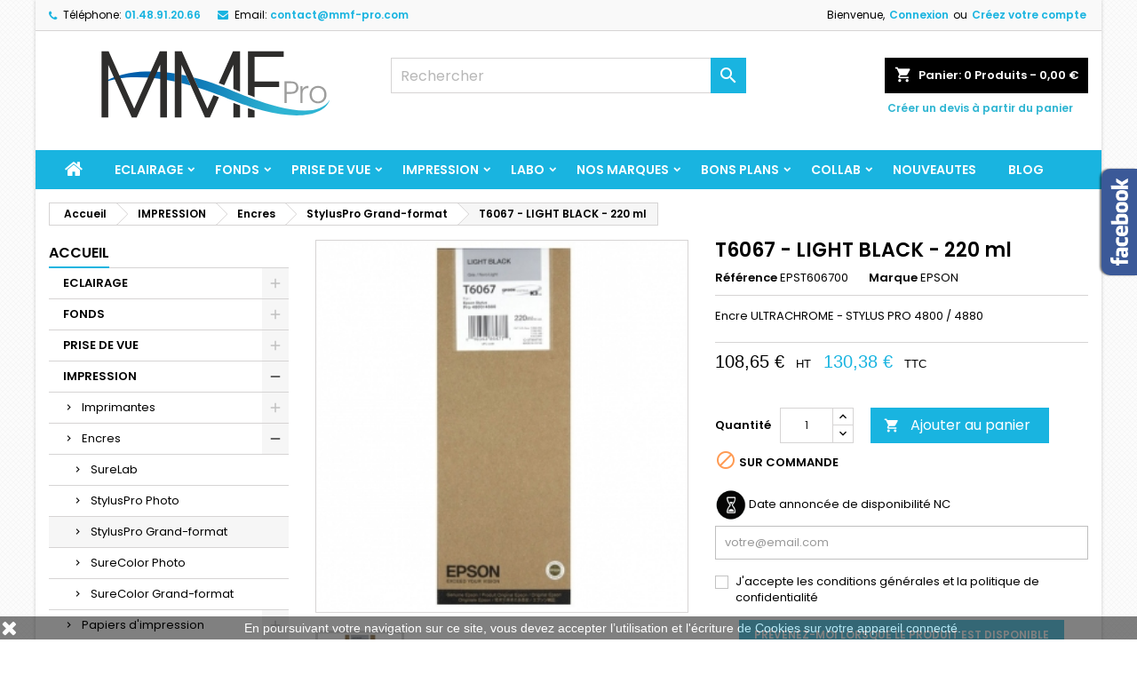

--- FILE ---
content_type: text/html; charset=utf-8
request_url: https://www.mmf-pro.com/styluspro-grand-format/5752-t6067-light-black-220-ml-10343864771.html
body_size: 34308
content:
<!doctype html>
<html lang="fr">

  <head>
    
      
  <meta charset="utf-8">


  <meta http-equiv="x-ua-compatible" content="ie=edge">



  <link rel="canonical" href="https://www.mmf-pro.com/styluspro-grand-format/5752-t6067-light-black-220-ml-10343864771.html">

  <title>T6067 - LIGHT BLACK - 220 ml</title>
  <meta name="description" content="Encre ULTRACHROME - STYLUS PRO 4800 / 4880 ">
  <meta name="keywords" content="">
        <link rel="canonical" href="https://www.mmf-pro.com/styluspro-grand-format/5752-t6067-light-black-220-ml-10343864771.html">
  


  <meta name="viewport" content="width=device-width, initial-scale=1">



  <link rel="icon" type="image/vnd.microsoft.icon" href="https://www.mmf-pro.com/img/favicon.ico?1770054622">
  <link rel="shortcut icon" type="image/x-icon" href="https://www.mmf-pro.com/img/favicon.ico?1770054622">



    <link rel="stylesheet" href="https://www.mmf-pro.com/themes/AngarTheme/assets/css/theme.css" type="text/css" media="all">
  <link rel="stylesheet" href="https://www.mmf-pro.com/themes/AngarTheme/assets/css/libs/jquery.bxslider.css" type="text/css" media="all">
  <link rel="stylesheet" href="https://www.mmf-pro.com/themes/AngarTheme/assets/css/font-awesome.css" type="text/css" media="all">
  <link rel="stylesheet" href="https://www.mmf-pro.com/themes/AngarTheme/assets/css/angartheme.css" type="text/css" media="all">
  <link rel="stylesheet" href="https://www.mmf-pro.com/themes/AngarTheme/assets/css/home_modyficators.css" type="text/css" media="all">
  <link rel="stylesheet" href="https://www.mmf-pro.com/themes/AngarTheme/assets/css/rwd.css" type="text/css" media="all">
  <link rel="stylesheet" href="https://www.mmf-pro.com/themes/AngarTheme/assets/css/black.css" type="text/css" media="all">
  <link rel="stylesheet" href="https://www.mmf-pro.com/modules/blockreassurance/views/dist/front.css" type="text/css" media="all">
  <link rel="stylesheet" href="https://www.mmf-pro.com/modules/ps_socialfollow/views/css/ps_socialfollow.css" type="text/css" media="all">
  <link rel="stylesheet" href="https://www.mmf-pro.com/modules/opartdevis/views/css/opartdevis_1.css" type="text/css" media="all">
  <link rel="stylesheet" href="https://www.mmf-pro.com/modules/angarbanners/views/css/hooks.css" type="text/css" media="all">
  <link rel="stylesheet" href="https://www.mmf-pro.com/modules/angarcmsdesc/views/css/angarcmsdesc.css" type="text/css" media="all">
  <link rel="stylesheet" href="https://www.mmf-pro.com/modules/angarcmsinfo/views/css/angarcmsinfo.css" type="text/css" media="all">
  <link rel="stylesheet" href="https://www.mmf-pro.com/modules/angarfacebook/views/css/angarfacebook.css" type="text/css" media="all">
  <link rel="stylesheet" href="https://www.mmf-pro.com/modules/angarslider/views/css/angarslider.css" type="text/css" media="all">
  <link rel="stylesheet" href="https://www.mmf-pro.com/modules/angarparallax/views/css/at_parallax.css" type="text/css" media="all">
  <link rel="stylesheet" href="https://www.mmf-pro.com/modules/stsecondprice/views/css/front.css" type="text/css" media="all">
  <link rel="stylesheet" href="https://www.mmf-pro.com/modules/toppromobar//views/css/toppromobar.css" type="text/css" media="all">
  <link rel="stylesheet" href="https://www.mmf-pro.com/themes/AngarTheme/modules/ambjolisearch/views/css/jolisearch-common.css" type="text/css" media="all">
  <link rel="stylesheet" href="https://www.mmf-pro.com/modules/ambjolisearch/views/css/jolisearch-finder.css" type="text/css" media="all">
  <link rel="stylesheet" href="https://www.mmf-pro.com/modules/advancedemailguard/views/css/front.css" type="text/css" media="all">
  <link rel="stylesheet" href="https://www.mmf-pro.com/modules/prestablog/views/css/grid-for-1-7-module.css" type="text/css" media="all">
  <link rel="stylesheet" href="https://www.mmf-pro.com/modules/prestablog/views/css/blog1.css" type="text/css" media="all">
  <link rel="stylesheet" href="https://www.mmf-pro.com/modules/prestablog/views/css/custom1.css" type="text/css" media="all">
  <link rel="stylesheet" href="https://www.mmf-pro.com/js/jquery/ui/themes/base/minified/jquery-ui.min.css" type="text/css" media="all">
  <link rel="stylesheet" href="https://www.mmf-pro.com/js/jquery/ui/themes/base/minified/jquery.ui.theme.min.css" type="text/css" media="all">
  <link rel="stylesheet" href="https://www.mmf-pro.com/js/jquery/ui/themes/base/jquery.ui.core.css" type="text/css" media="all">
  <link rel="stylesheet" href="https://www.mmf-pro.com/modules/pm_advancedsearch/views/css/pm_advancedsearch-17.css" type="text/css" media="all">
  <link rel="stylesheet" href="https://www.mmf-pro.com/modules/pm_advancedsearch/views/css/pm_advancedsearch_dynamic.css" type="text/css" media="all">
  <link rel="stylesheet" href="https://www.mmf-pro.com/modules/pm_advancedsearch/views/css/selectize/selectize.css" type="text/css" media="all">
  <link rel="stylesheet" href="https://www.mmf-pro.com/themes/AngarTheme/assets/css/custom.css" type="text/css" media="all">
  <link rel="stylesheet" href="https://www.mmf-pro.com/modules/ambjolisearch/views/css/themes/angartheme-1.7.css" type="text/css" media="all">


<link rel="stylesheet" href="https://fonts.googleapis.com/css?family=Poppins:400,600&amp;subset=latin,latin-ext" type="text/css" media="all" />


  

  <script type="text/javascript">
        var ASSearchUrl = "https:\/\/www.mmf-pro.com\/module\/pm_advancedsearch\/advancedsearch4";
        var AdvancedEmailGuardData = {"meta":{"isGDPREnabled":true,"isLegacyOPCEnabled":false,"isLegacyMAModuleEnabled":false,"validationError":null},"settings":{"recaptcha":{"type":"v2_cbx","key":"6LdbyI4jAAAAANClUO7IEG-dFfVl8h4R88r26y38","forms":{"contact_us":{"size":"normal","align":"offset","offset":3},"register":{"size":"normal","align":"center","offset":1}},"language":"shop","theme":"light","position":"bottomright","hidden":false,"deferred":false}},"context":{"ps":{"v17":true,"v17pc":true,"v17ch":true,"v16":false,"v161":false,"v15":false},"languageCode":"fr","pageName":"product"},"trans":{"genericError":"Une erreur s'est produite, veuillez r\u00e9essayer."}};
        var as4_orderBySalesAsc = "Meilleures ventes en dernier";
        var as4_orderBySalesDesc = "Meilleures ventes en premier";
        var free_shipping = "https:\/\/www.mmf-pro.com\/module\/toppromobar\/FreeShipping";
        var handle_promobar_cookie = "https:\/\/www.mmf-pro.com\/module\/toppromobar\/PromoBarCookie";
        var jolisearch = {"amb_joli_search_action":"https:\/\/www.mmf-pro.com\/jolisearch","amb_joli_search_link":"https:\/\/www.mmf-pro.com\/jolisearch","amb_joli_search_controller":"jolisearch","blocksearch_type":"top","show_cat_desc":0,"ga_acc":0,"id_lang":1,"url_rewriting":true,"use_autocomplete":1,"minwordlen":3,"l_products":"Nos produits","l_manufacturers":"Nos marques","l_suppliers":"Nos fournisseurs","l_categories":"Nos cat\u00e9gories","l_no_results_found":"Aucun produit ne correspond \u00e0 cette recherche","l_more_results":"Montrer tous les r\u00e9sultats \u00bb","ENT_QUOTES":3,"jolisearch_position":{"my":"center top","at":"center bottom","collision":"fit none"},"classes":"ps17 centered-list","display_manufacturer":"","display_supplier":"0","display_category":"","use_mobile_ux":"0","mobile_media_breakpoint":"576","mobile_opening_selector":"","show_add_to_cart_button":"0","add_to_cart_button_style":1,"show_features":"1","feature_ids":[],"show_feature_values_only":true,"show_price":"","theme":"finder"};
        var order_button_content = "Cr\u00e9er un devis";
        var prestashop = {"cart":{"products":[],"totals":{"total":{"type":"total","label":"Total","amount":0,"value":"0,00\u00a0\u20ac"},"total_including_tax":{"type":"total","label":"Total TTC","amount":0,"value":"0,00\u00a0\u20ac"},"total_excluding_tax":{"type":"total","label":"Total HT :","amount":0,"value":"0,00\u00a0\u20ac"}},"subtotals":{"products":{"type":"products","label":"Sous-total","amount":0,"value":"0,00\u00a0\u20ac"},"discounts":null,"shipping":{"type":"shipping","label":"Livraison","amount":0,"value":""},"tax":{"type":"tax","label":"Taxes","amount":0,"value":"0,00\u00a0\u20ac"}},"products_count":0,"summary_string":"0 articles","vouchers":{"allowed":1,"added":[]},"discounts":[],"minimalPurchase":0,"minimalPurchaseRequired":""},"currency":{"id":1,"name":"Euro","iso_code":"EUR","iso_code_num":"978","sign":"\u20ac"},"customer":{"lastname":null,"firstname":null,"email":null,"birthday":null,"newsletter":null,"newsletter_date_add":null,"optin":null,"website":null,"company":null,"siret":null,"ape":null,"is_logged":false,"gender":{"type":null,"name":null},"addresses":[]},"country":{"id_zone":9,"id_currency":0,"call_prefix":33,"iso_code":"FR","active":"1","contains_states":"0","need_identification_number":"0","need_zip_code":"1","zip_code_format":"NNNNN","display_tax_label":"0","name":"France","id":8},"language":{"name":"Fran\u00e7ais (French)","iso_code":"fr","locale":"fr-FR","language_code":"fr-fr","active":"1","is_rtl":"0","date_format_lite":"d\/m\/Y","date_format_full":"d\/m\/Y H:i:s","id":1},"page":{"title":"","canonical":"https:\/\/www.mmf-pro.com\/styluspro-grand-format\/5752-t6067-light-black-220-ml-10343864771.html","meta":{"title":"T6067 - LIGHT BLACK - 220 ml","description":"Encre ULTRACHROME - STYLUS PRO 4800 \/ 4880\u00a0","keywords":"","robots":"index"},"page_name":"product","body_classes":{"lang-fr":true,"lang-rtl":false,"country-FR":true,"currency-EUR":true,"layout-left-column":true,"page-product":true,"tax-display-disabled":true,"page-customer-account":false,"product-id-5752":true,"product-T6067 - LIGHT BLACK - 220 ml":true,"product-id-category-746":true,"product-id-manufacturer-48":true,"product-id-supplier-1":true,"product-available-for-order":true},"admin_notifications":[],"password-policy":{"feedbacks":{"0":"Tr\u00e8s faible","1":"Faible","2":"Moyenne","3":"Fort","4":"Tr\u00e8s fort","Straight rows of keys are easy to guess":"Les suites de touches sur le clavier sont faciles \u00e0 deviner","Short keyboard patterns are easy to guess":"Les mod\u00e8les courts sur le clavier sont faciles \u00e0 deviner.","Use a longer keyboard pattern with more turns":"Utilisez une combinaison de touches plus longue et plus complexe.","Repeats like \"aaa\" are easy to guess":"Les r\u00e9p\u00e9titions (ex. : \"aaa\") sont faciles \u00e0 deviner.","Repeats like \"abcabcabc\" are only slightly harder to guess than \"abc\"":"Les r\u00e9p\u00e9titions (ex. : \"abcabcabc\") sont seulement un peu plus difficiles \u00e0 deviner que \"abc\".","Sequences like abc or 6543 are easy to guess":"Les s\u00e9quences (ex. : abc ou 6543) sont faciles \u00e0 deviner.","Recent years are easy to guess":"Les ann\u00e9es r\u00e9centes sont faciles \u00e0 deviner.","Dates are often easy to guess":"Les dates sont souvent faciles \u00e0 deviner.","This is a top-10 common password":"Ce mot de passe figure parmi les 10 mots de passe les plus courants.","This is a top-100 common password":"Ce mot de passe figure parmi les 100 mots de passe les plus courants.","This is a very common password":"Ceci est un mot de passe tr\u00e8s courant.","This is similar to a commonly used password":"Ce mot de passe est similaire \u00e0 un mot de passe couramment utilis\u00e9.","A word by itself is easy to guess":"Un mot seul est facile \u00e0 deviner.","Names and surnames by themselves are easy to guess":"Les noms et les surnoms seuls sont faciles \u00e0 deviner.","Common names and surnames are easy to guess":"Les noms et les pr\u00e9noms courants sont faciles \u00e0 deviner.","Use a few words, avoid common phrases":"Utilisez quelques mots, \u00e9vitez les phrases courantes.","No need for symbols, digits, or uppercase letters":"Pas besoin de symboles, de chiffres ou de majuscules.","Avoid repeated words and characters":"\u00c9viter de r\u00e9p\u00e9ter les mots et les caract\u00e8res.","Avoid sequences":"\u00c9viter les s\u00e9quences.","Avoid recent years":"\u00c9vitez les ann\u00e9es r\u00e9centes.","Avoid years that are associated with you":"\u00c9vitez les ann\u00e9es qui vous sont associ\u00e9es.","Avoid dates and years that are associated with you":"\u00c9vitez les dates et les ann\u00e9es qui vous sont associ\u00e9es.","Capitalization doesn't help very much":"Les majuscules ne sont pas tr\u00e8s utiles.","All-uppercase is almost as easy to guess as all-lowercase":"Un mot de passe tout en majuscules est presque aussi facile \u00e0 deviner qu'un mot de passe tout en minuscules.","Reversed words aren't much harder to guess":"Les mots invers\u00e9s ne sont pas beaucoup plus difficiles \u00e0 deviner.","Predictable substitutions like '@' instead of 'a' don't help very much":"Les substitutions pr\u00e9visibles comme '\"@\" au lieu de \"a\" n'aident pas beaucoup.","Add another word or two. Uncommon words are better.":"Ajoutez un autre mot ou deux. Pr\u00e9f\u00e9rez les mots peu courants."}}},"shop":{"name":"MMF-Pro","logo":"https:\/\/www.mmf-pro.com\/img\/logo-1758884020.svg","stores_icon":"https:\/\/www.mmf-pro.com\/img\/logo_stores.png","favicon":"https:\/\/www.mmf-pro.com\/img\/favicon.ico"},"core_js_public_path":"\/themes\/","urls":{"base_url":"https:\/\/www.mmf-pro.com\/","current_url":"https:\/\/www.mmf-pro.com\/styluspro-grand-format\/5752-t6067-light-black-220-ml-10343864771.html","shop_domain_url":"https:\/\/www.mmf-pro.com","img_ps_url":"https:\/\/www.mmf-pro.com\/img\/","img_cat_url":"https:\/\/www.mmf-pro.com\/img\/c\/","img_lang_url":"https:\/\/www.mmf-pro.com\/img\/l\/","img_prod_url":"https:\/\/www.mmf-pro.com\/img\/p\/","img_manu_url":"https:\/\/www.mmf-pro.com\/img\/m\/","img_sup_url":"https:\/\/www.mmf-pro.com\/img\/su\/","img_ship_url":"https:\/\/www.mmf-pro.com\/img\/s\/","img_store_url":"https:\/\/www.mmf-pro.com\/img\/st\/","img_col_url":"https:\/\/www.mmf-pro.com\/img\/co\/","img_url":"https:\/\/www.mmf-pro.com\/themes\/AngarTheme\/assets\/img\/","css_url":"https:\/\/www.mmf-pro.com\/themes\/AngarTheme\/assets\/css\/","js_url":"https:\/\/www.mmf-pro.com\/themes\/AngarTheme\/assets\/js\/","pic_url":"https:\/\/www.mmf-pro.com\/upload\/","theme_assets":"https:\/\/www.mmf-pro.com\/themes\/AngarTheme\/assets\/","theme_dir":"https:\/\/www.mmf-pro.com\/themes\/AngarTheme\/","pages":{"address":"https:\/\/www.mmf-pro.com\/adresse","addresses":"https:\/\/www.mmf-pro.com\/adresses","authentication":"https:\/\/www.mmf-pro.com\/connexion","manufacturer":"https:\/\/www.mmf-pro.com\/brands","cart":"https:\/\/www.mmf-pro.com\/panier","category":"https:\/\/www.mmf-pro.com\/index.php?controller=category","cms":"https:\/\/www.mmf-pro.com\/index.php?controller=cms","contact":"https:\/\/www.mmf-pro.com\/nous-contacter","discount":"https:\/\/www.mmf-pro.com\/reduction","guest_tracking":"https:\/\/www.mmf-pro.com\/suivi-commande-invite","history":"https:\/\/www.mmf-pro.com\/historique-commandes","identity":"https:\/\/www.mmf-pro.com\/identite","index":"https:\/\/www.mmf-pro.com\/","my_account":"https:\/\/www.mmf-pro.com\/mon-compte","order_confirmation":"https:\/\/www.mmf-pro.com\/confirmation-commande","order_detail":"https:\/\/www.mmf-pro.com\/index.php?controller=order-detail","order_follow":"https:\/\/www.mmf-pro.com\/suivi-commande","order":"https:\/\/www.mmf-pro.com\/commande","order_return":"https:\/\/www.mmf-pro.com\/index.php?controller=order-return","order_slip":"https:\/\/www.mmf-pro.com\/avoirs","pagenotfound":"https:\/\/www.mmf-pro.com\/page-introuvable","password":"https:\/\/www.mmf-pro.com\/recuperation-mot-de-passe","pdf_invoice":"https:\/\/www.mmf-pro.com\/index.php?controller=pdf-invoice","pdf_order_return":"https:\/\/www.mmf-pro.com\/index.php?controller=pdf-order-return","pdf_order_slip":"https:\/\/www.mmf-pro.com\/index.php?controller=pdf-order-slip","prices_drop":"https:\/\/www.mmf-pro.com\/promotions","product":"https:\/\/www.mmf-pro.com\/index.php?controller=product","registration":"https:\/\/www.mmf-pro.com\/index.php?controller=registration","search":"https:\/\/www.mmf-pro.com\/recherche","sitemap":"https:\/\/www.mmf-pro.com\/sitemap","stores":"https:\/\/www.mmf-pro.com\/index.php?controller=stores","supplier":"https:\/\/www.mmf-pro.com\/fournisseur","new_products":"https:\/\/www.mmf-pro.com\/nouveaux-produits","brands":"https:\/\/www.mmf-pro.com\/brands","register":"https:\/\/www.mmf-pro.com\/index.php?controller=registration","order_login":"https:\/\/www.mmf-pro.com\/commande?login=1"},"alternative_langs":[],"actions":{"logout":"https:\/\/www.mmf-pro.com\/?mylogout="},"no_picture_image":{"bySize":{"small":{"url":"https:\/\/www.mmf-pro.com\/img\/p\/fr-default-small.jpg","width":45,"height":45},"medium":{"url":"https:\/\/www.mmf-pro.com\/img\/p\/fr-default-medium.jpg","width":48,"height":48},"cart_product":{"url":"https:\/\/www.mmf-pro.com\/img\/p\/fr-default-cart_product.jpg","width":48,"height":48},"medium_extra":{"url":"https:\/\/www.mmf-pro.com\/img\/p\/fr-default-medium_extra.jpg","width":98,"height":43},"cart_default":{"url":"https:\/\/www.mmf-pro.com\/img\/p\/fr-default-cart_default.jpg","width":80,"height":80},"small_default":{"url":"https:\/\/www.mmf-pro.com\/img\/p\/fr-default-small_default.jpg","width":98,"height":98},"product_pack":{"url":"https:\/\/www.mmf-pro.com\/img\/p\/fr-default-product_pack.jpg","width":120,"height":120},"category_product":{"url":"https:\/\/www.mmf-pro.com\/img\/p\/fr-default-category_product.jpg","width":123,"height":123},"home":{"url":"https:\/\/www.mmf-pro.com\/img\/p\/fr-default-home.jpg","width":124,"height":124},"medium_default":{"url":"https:\/\/www.mmf-pro.com\/img\/p\/fr-default-medium_default.jpg","width":125,"height":125},"home_default":{"url":"https:\/\/www.mmf-pro.com\/img\/p\/fr-default-home_default.jpg","width":250,"height":250},"large":{"url":"https:\/\/www.mmf-pro.com\/img\/p\/fr-default-large.jpg","width":298,"height":298},"large_extra":{"url":"https:\/\/www.mmf-pro.com\/img\/p\/fr-default-large_extra.jpg","width":663,"height":294},"large_default":{"url":"https:\/\/www.mmf-pro.com\/img\/p\/fr-default-large_default.jpg","width":458,"height":458},"thickbox":{"url":"https:\/\/www.mmf-pro.com\/img\/p\/fr-default-thickbox.jpg","width":600,"height":600},"thickbox_default":{"url":"https:\/\/www.mmf-pro.com\/img\/p\/fr-default-thickbox_default.jpg","width":800,"height":800}},"small":{"url":"https:\/\/www.mmf-pro.com\/img\/p\/fr-default-small.jpg","width":45,"height":45},"medium":{"url":"https:\/\/www.mmf-pro.com\/img\/p\/fr-default-home.jpg","width":124,"height":124},"large":{"url":"https:\/\/www.mmf-pro.com\/img\/p\/fr-default-thickbox_default.jpg","width":800,"height":800},"legend":""}},"configuration":{"display_taxes_label":false,"display_prices_tax_incl":false,"is_catalog":false,"show_prices":true,"opt_in":{"partner":false},"quantity_discount":{"type":"discount","label":"Remise sur prix unitaire"},"voucher_enabled":1,"return_enabled":0},"field_required":[],"breadcrumb":{"links":[{"title":"Accueil","url":"https:\/\/www.mmf-pro.com\/"},{"title":"IMPRESSION","url":"https:\/\/www.mmf-pro.com\/126-impression"},{"title":"Encres","url":"https:\/\/www.mmf-pro.com\/128-encres"},{"title":"StylusPro Grand-format","url":"https:\/\/www.mmf-pro.com\/746-styluspro-grand-format"},{"title":"T6067 - LIGHT BLACK - 220 ml","url":"https:\/\/www.mmf-pro.com\/styluspro-grand-format\/5752-t6067-light-black-220-ml-10343864771.html"}],"count":5},"link":{"protocol_link":"https:\/\/","protocol_content":"https:\/\/"},"time":1770115617,"static_token":"e70a806d2dced8c55b110765e9b38f5f","token":"0304b9d40672801cc4dffcfe3f6ece75","debug":false};
        var psr_icon_color = "#F19D76";
      </script>

<script src="https://kit.fontawesome.com/bbf2860b3e.js" crossorigin="anonymous"></script>


   <style>.price.st_second_price{color:#19b4e0;}.product-prices .price.st_second_price, #buy_block .price.st_second_price{font-size:20px;}.price.st_first_price{color:#000000;}.product-prices .price.st_first_price, #buy_block .price.st_first_price{font-size:20px;}.regular-price.st_second_price_old_price{font-size:35px;}.regular-price.st_second_price_old_price{font-size:35px;}.st_second_price_discount{color:#ffffff;}.st_second_price_discount{font-size:15px;}.st_second_price_discount{padding:1px 3px 0 3px;background-color:#ff0000;}.product-prices .current-price, #our_price_display, .content_prices .product_tax_label{display:none;}.product-price-and-shipping .price, .price_container .price, .price_container .product_tax_label, .pro_column_right .price, ul.product_list.grid > li .product-container .price{display:none;}.product-prices .regular-price{display:none;}.product-price-and-shipping .regular-price, .product-price-and-shipping .st_sticker_type_3{display:none;}.product-miniature .discount-product{display:none!important;}.price.st_second_price,.regular-price.st_second_price_old_price,.st_second_price_discount{font-family:Arial, Tahoma, sans-serif, Arial;}.price.st_second_price{}.price.st_second_price{font-weight:normal;}.st_price_tax_label{font-family:Arial, Tahoma, sans-serif, Arial;}.st_price_tax_label{font-weight:normal;}.price.st_first_price{font-family:Arial, Tahoma, sans-serif, Arial;}.price.st_first_price{font-weight:normal;}</style>
<script async src="https://www.googletagmanager.com/gtag/js?id=G-Z79QSSWGDH"></script>
<script>
  window.dataLayer = window.dataLayer || [];
  function gtag(){dataLayer.push(arguments);}
  gtag('js', new Date());
  gtag(
    'config',
    'G-Z79QSSWGDH',
    {
      'debug_mode':false
                      }
  );
</script>





    
  <meta property="og:type" content="product">
  <meta property="og:url" content="https://www.mmf-pro.com/styluspro-grand-format/5752-t6067-light-black-220-ml-10343864771.html">
  <meta property="og:title" content="T6067 - LIGHT BLACK - 220 ml">
  <meta property="og:site_name" content="MMF-Pro">
  <meta property="og:description" content="Encre ULTRACHROME - STYLUS PRO 4800 / 4880 ">
  <meta property="og:image" content="https://www.mmf-pro.com/4964-thickbox_default/t6067-light-black-220-ml.jpg">
    <meta property="product:pretax_price:amount" content="108.65">
  <meta property="product:pretax_price:currency" content="EUR">
  <meta property="product:price:amount" content="108.65">
  <meta property="product:price:currency" content="EUR">
      <meta property="product:weight:value" content="0.430000">
  <meta property="product:weight:units" content="kg">
  
    
  </head>

  <body id="product" class="lang-fr country-fr currency-eur layout-left-column page-product tax-display-disabled product-id-5752 product-t6067-light-black-220-ml product-id-category-746 product-id-manufacturer-48 product-id-supplier-1 product-available-for-order  ps_176
	bg11 #ffffff bg_attatchment_fixed bg_position_tl bg_repeat_xy bg_size_initial slider_position_top slider_controls_white banners_top3 banners_top_tablets3 banners_top_phones1 banners_bottom2 banners_bottom_tablets2 banners_bottom_phones1 submenu2 pl_1col_qty_5 pl_2col_qty_4 pl_3col_qty_3 pl_1col_qty_bigtablets_4 pl_2col_qty_bigtablets_2 pl_3col_qty_bigtablets_2 pl_1col_qty_tablets_3 pl_1col_qty_phones_1 home_tabs2 pl_border_type2 33 14 16 pl_button_icon_no pl_button_qty2 pl_desc_no pl_reviews_no pl_availability_no  hide_reference_no hide_reassurance_yes product_tabs1    menu_sep0 header_sep1 slider_boxed feat_cat_style2 feat_cat4 feat_cat_bigtablets4 feat_cat_tablets3 feat_cat_phones0 all_products_yes pl_colors_yes newsletter_info_yes stickycart_yes stickymenu_yes homeicon_no pl_man_no product_hide_man_no  pl_ref_yes  mainfont_Poppins bg_white standard_carusele not_logged ">

    
      
    

    <main>
      
              

      <header id="header">
        
          


  <div class="header-banner">
    
  </div>



  <nav class="header-nav">
    <div class="container">
      <div class="row">
          <div class="col-md-12 col-xs-12">
            <div id="_desktop_contact_link">
  <div id="contact-link">

			<span class="shop-phone contact_link">
			<a href="https://www.mmf-pro.com/nous-contacter">Contact</a>
		</span>
	
			<span class="shop-phone shop-tel">
			<i class="fa fa-phone"></i>
			<span class="shop-phone_text">Téléphone:</span>
			<strong><a href="tel:01.48.91.20.66">01.48.91.20.66</a></strong>
		</span>
	
			<span class="shop-phone shop-email">
			<i class="fa fa-envelope"></i>
			<span class="shop-phone_text">Email:</span>
			<strong><a href="&#109;&#97;&#105;&#108;&#116;&#111;&#58;%63%6f%6e%74%61%63%74@%6d%6d%66-%70%72%6f.%63%6f%6d" >&#x63;&#x6f;&#x6e;&#x74;&#x61;&#x63;&#x74;&#x40;&#x6d;&#x6d;&#x66;&#x2d;&#x70;&#x72;&#x6f;&#x2e;&#x63;&#x6f;&#x6d;</a></strong>
		</span>
	

  </div>
</div>


            <div id="_desktop_user_info">
  <div class="user-info">


	<ul class="user_info hidden-md-up">

		
			<li><a href="https://www.mmf-pro.com/mon-compte" title="Identifiez-vous" rel="nofollow">Connexion</a></li>
			<li><a href="https://www.mmf-pro.com/index.php?controller=registration" title="Identifiez-vous" rel="nofollow">Créez votre compte</a></li>

		
	</ul>


	<div class="hidden-sm-down">
		<span class="welcome">Bienvenue,</span>
					<a class="account" href="https://www.mmf-pro.com/mon-compte" title="Identifiez-vous" rel="nofollow">Connexion</a>

			<span class="or">ou</span>

			<a class="account" href="https://www.mmf-pro.com/index.php?controller=registration" title="Identifiez-vous" rel="nofollow">Créez votre compte</a>
			</div>


  </div>
</div>
          </div>
      </div>
    </div>
  </nav>



  <div class="header-top">
    <div class="container">
	  <div class="row">
		<a href="https://www.mmf-pro.com/" class="col-md-4 hidden-sm-down2" id="_desktop_logo">
			<img class="logo img-responsive" src="https://www.mmf-pro.com/img/logo-1758884020.svg" alt="MMF-Pro">
		</a>
		
<div id="_desktop_cart">

	<div class="cart_top">

		<div class="blockcart cart-preview inactive" data-refresh-url="//www.mmf-pro.com/module/ps_shoppingcart/ajax">
			<div class="header">
			
				<div class="cart_index_title">
					<a class="cart_link" rel="nofollow" href="//www.mmf-pro.com/panier?action=show">
						<i class="material-icons shopping-cart">shopping_cart</i>
						<span class="hidden-sm-down cart_title">Panier:</span>
						<span class="cart-products-count">
							0<span> Produits - 0,00 €</span>
						</span>
					</a>
				</div>


				<div id="subcart">

					<ul class="cart_products">

											<li>Il n'y a plus d'articles dans votre panier</li>
					
										</ul>

					<ul class="cart-subtotals">

				
												<li class="products">
							<span class="text">Sous-total</span>
							<span class="value">0,00 €</span>
							<span class="clearfix"></span>
						</li>
												<li class="">
							<span class="text"></span>
							<span class="value"></span>
							<span class="clearfix"></span>
						</li>
												<li class="shipping">
							<span class="text">Livraison</span>
							<span class="value"></span>
							<span class="clearfix"></span>
						</li>
												<li class="tax">
							<span class="text">Taxes</span>
							<span class="value">0,00 €</span>
							<span class="clearfix"></span>
						</li>
						
												<li>
							<span class="text">Total TTC</span>
							<span class="value">0,00 €</span>
							<span class="clearfix"></span>
						</li>

					</ul>

					<div class="cart-buttons">
						<a class="btn btn-primary viewcart" href="//www.mmf-pro.com/panier?action=show">Commander <i class="material-icons">&#xE315;</i></a>
											</div>

				</div>
			</div>
		</div>

	</div>
	<div class="transformdevis" style="float:right;">
				<a href="https://www.mmf-pro.com/module/opartdevis/createquotation?create=1" class="btn btn-link">
				    <span>
				        Créer un devis à partir du panier
				    </span>
				</a>
			</div>

</div>

<!-- Block search module TOP -->
<div id="_desktop_search_widget" class="col-lg-4 col-md-4 col-sm-12 search-widget hidden-sm-down ">
	<div id="search_widget" data-search-controller-url="//www.mmf-pro.com/recherche">
		<form method="get" action="//www.mmf-pro.com/recherche">
			<input type="hidden" name="controller" value="search">
			<input type="text" name="s" value="" placeholder="Rechercher" aria-label="Rechercher">
			<button type="submit">
				<i class="material-icons search">&#xE8B6;</i>
				<span class="hidden-xl-down">Rechercher</span>
			</button>
		</form>
	</div>
</div>
<!-- /Block search module TOP -->
 
<!-- Module Presta Blog -->

<div id="prestablog_displayslider">


</div>

<!-- Module Presta Blog -->

		<div class="clearfix"></div>
	  </div>
    </div>

	<div id="rwd_menu" class="hidden-md-up">
		<div class="container">
			<div id="menu-icon2" class="rwd_menu_item"><i class="material-icons d-inline">&#xE5D2;</i></div>
			<div id="search-icon" class="rwd_menu_item"><i class="material-icons search">&#xE8B6;</i></div>
			<div id="user-icon" class="rwd_menu_item"><i class="material-icons logged">&#xE7FF;</i></div>
			<div id="_mobile_cart" class="rwd_menu_item"></div>
		</div>
		<div class="clearfix"></div>
	</div>

	<div class="container">
		<div id="mobile_top_menu_wrapper2" class="rwd_menu_open hidden-md-up" style="display:none;">
			<div class="js-top-menu mobile" id="_mobile_top_menu"></div>
		</div>

		<div id="mobile_search_wrapper" class="rwd_menu_open hidden-md-up" style="display:none;">
			<div id="_mobile_search_widget"></div>
		</div>

		<div id="mobile_user_wrapper" class="rwd_menu_open hidden-md-up" style="display:none;">
			<div id="_mobile_user_info"></div>
		</div>
	</div>
  </div>
  

<div class="menu js-top-menu position-static hidden-sm-down" id="_desktop_top_menu">
    
          <ul class="top-menu container" id="top-menu" data-depth="0">

					<li class="home_icon"><a href="https://www.mmf-pro.com/"><i class="icon-home"></i><span>Accueil</span></a></li>
		
                    <li class="category" id="category-30">
                          <a
                class="dropdown-item sf-with-ul"
                href="https://www.mmf-pro.com/30-eclairage" data-depth="0"
                              >
                                                                      <span class="float-xs-right hidden-md-up">
                    <span data-target="#top_sub_menu_73702" data-toggle="collapse" class="navbar-toggler collapse-icons">
                      <i class="material-icons add">&#xE313;</i>
                      <i class="material-icons remove">&#xE316;</i>
                    </span>
                  </span>
                                ECLAIRAGE
              </a>
                            <div  class="popover sub-menu js-sub-menu collapse" id="top_sub_menu_73702">
                
          <ul class="top-menu container"  data-depth="1">

		
                    <li class="category" id="category-31">
                          <a
                class="dropdown-item dropdown-submenu sf-with-ul"
                href="https://www.mmf-pro.com/31-flash" data-depth="1"
                              >
                                                                      <span class="float-xs-right hidden-md-up">
                    <span data-target="#top_sub_menu_98973" data-toggle="collapse" class="navbar-toggler collapse-icons">
                      <i class="material-icons add">&#xE313;</i>
                      <i class="material-icons remove">&#xE316;</i>
                    </span>
                  </span>
                                FLASH
              </a>
                            <div  class="collapse" id="top_sub_menu_98973">
                
          <ul class="top-menu container"  data-depth="2">

		
                    <li class="category" id="category-32">
                          <a
                class="dropdown-item sf-with-ul"
                href="https://www.mmf-pro.com/32-flashes-secteur" data-depth="2"
                              >
                                                                      <span class="float-xs-right hidden-md-up">
                    <span data-target="#top_sub_menu_39937" data-toggle="collapse" class="navbar-toggler collapse-icons">
                      <i class="material-icons add">&#xE313;</i>
                      <i class="material-icons remove">&#xE316;</i>
                    </span>
                  </span>
                                Flashes secteur
              </a>
                            <div  class="collapse" id="top_sub_menu_39937">
                
          <ul class="top-menu container"  data-depth="3">

		
                    <li class="category" id="category-581">
                          <a
                class="dropdown-item"
                href="https://www.mmf-pro.com/581-compacts" data-depth="3"
                              >
                                Compacts
              </a>
                          </li>
                    <li class="category" id="category-265">
                          <a
                class="dropdown-item"
                href="https://www.mmf-pro.com/265-generateur" data-depth="3"
                              >
                                Générateur
              </a>
                          </li>
              </ul>
    
              </div>
                          </li>
                    <li class="category" id="category-35">
                          <a
                class="dropdown-item sf-with-ul"
                href="https://www.mmf-pro.com/35-flashes-autonomes" data-depth="2"
                              >
                                                                      <span class="float-xs-right hidden-md-up">
                    <span data-target="#top_sub_menu_79741" data-toggle="collapse" class="navbar-toggler collapse-icons">
                      <i class="material-icons add">&#xE313;</i>
                      <i class="material-icons remove">&#xE316;</i>
                    </span>
                  </span>
                                Flashes autonomes
              </a>
                            <div  class="collapse" id="top_sub_menu_79741">
                
          <ul class="top-menu container"  data-depth="3">

		
                    <li class="category" id="category-694">
                          <a
                class="dropdown-item"
                href="https://www.mmf-pro.com/694-compacts" data-depth="3"
                              >
                                Compacts
              </a>
                          </li>
                    <li class="category" id="category-803">
                          <a
                class="dropdown-item"
                href="https://www.mmf-pro.com/803-générateurs" data-depth="3"
                              >
                                Générateurs
              </a>
                          </li>
              </ul>
    
              </div>
                          </li>
                    <li class="category" id="category-36">
                          <a
                class="dropdown-item sf-with-ul"
                href="https://www.mmf-pro.com/36-flashes-sabot" data-depth="2"
                              >
                                                                      <span class="float-xs-right hidden-md-up">
                    <span data-target="#top_sub_menu_54859" data-toggle="collapse" class="navbar-toggler collapse-icons">
                      <i class="material-icons add">&#xE313;</i>
                      <i class="material-icons remove">&#xE316;</i>
                    </span>
                  </span>
                                Flashes sabot
              </a>
                            <div  class="collapse" id="top_sub_menu_54859">
                
          <ul class="top-menu container"  data-depth="3">

		
                    <li class="category" id="category-34">
                          <a
                class="dropdown-item"
                href="https://www.mmf-pro.com/34-speedlite" data-depth="3"
                              >
                                Speedlite
              </a>
                          </li>
                    <li class="category" id="category-339">
                          <a
                class="dropdown-item"
                href="https://www.mmf-pro.com/339-tete-ronde" data-depth="3"
                              >
                                Tête Ronde
              </a>
                          </li>
                    <li class="category" id="category-266">
                          <a
                class="dropdown-item"
                href="https://www.mmf-pro.com/266-flash-annulaire" data-depth="3"
                              >
                                Flash annulaire
              </a>
                          </li>
              </ul>
    
              </div>
                          </li>
                    <li class="category" id="category-39">
                          <a
                class="dropdown-item"
                href="https://www.mmf-pro.com/39-tubes-eclairs-cloches-capots" data-depth="2"
                              >
                                Tubes éclairs - Cloches - Capots
              </a>
                          </li>
                    <li class="category" id="category-271">
                          <a
                class="dropdown-item"
                href="https://www.mmf-pro.com/271-lampes-pilotes-cordons-fusibles" data-depth="2"
                              >
                                Lampes pilotes-Cordons-Fusibles
              </a>
                          </li>
              </ul>
    
              </div>
                          </li>
                    <li class="category" id="category-40">
                          <a
                class="dropdown-item dropdown-submenu sf-with-ul"
                href="https://www.mmf-pro.com/40-lumiere-continue" data-depth="1"
                              >
                                                                      <span class="float-xs-right hidden-md-up">
                    <span data-target="#top_sub_menu_73398" data-toggle="collapse" class="navbar-toggler collapse-icons">
                      <i class="material-icons add">&#xE313;</i>
                      <i class="material-icons remove">&#xE316;</i>
                    </span>
                  </span>
                                LUMIERE CONTINUE
              </a>
                            <div  class="collapse" id="top_sub_menu_73398">
                
          <ul class="top-menu container"  data-depth="2">

		
                    <li class="category" id="category-348">
                          <a
                class="dropdown-item sf-with-ul"
                href="https://www.mmf-pro.com/348-led" data-depth="2"
                              >
                                                                      <span class="float-xs-right hidden-md-up">
                    <span data-target="#top_sub_menu_22289" data-toggle="collapse" class="navbar-toggler collapse-icons">
                      <i class="material-icons add">&#xE313;</i>
                      <i class="material-icons remove">&#xE316;</i>
                    </span>
                  </span>
                                Led
              </a>
                            <div  class="collapse" id="top_sub_menu_22289">
                
          <ul class="top-menu container"  data-depth="3">

		
                    <li class="category" id="category-561">
                          <a
                class="dropdown-item"
                href="https://www.mmf-pro.com/561-cob" data-depth="3"
                              >
                                COB
              </a>
                          </li>
                    <li class="category" id="category-623">
                          <a
                class="dropdown-item"
                href="https://www.mmf-pro.com/623-knowled" data-depth="3"
                              >
                                Knowled
              </a>
                          </li>
                    <li class="category" id="category-415">
                          <a
                class="dropdown-item"
                href="https://www.mmf-pro.com/415-focalisables" data-depth="3"
                              >
                                Focalisables
              </a>
                          </li>
                    <li class="category" id="category-413">
                          <a
                class="dropdown-item"
                href="https://www.mmf-pro.com/413-sticks" data-depth="3"
                              >
                                Sticks
              </a>
                          </li>
                    <li class="category" id="category-556">
                          <a
                class="dropdown-item"
                href="https://www.mmf-pro.com/556-panneaux" data-depth="3"
                              >
                                Panneaux
              </a>
                          </li>
                    <li class="category" id="category-805">
                          <a
                class="dropdown-item"
                href="https://www.mmf-pro.com/805-ringlight" data-depth="3"
                              >
                                RingLight
              </a>
                          </li>
                    <li class="category" id="category-414">
                          <a
                class="dropdown-item"
                href="https://www.mmf-pro.com/414-mandarines" data-depth="3"
                              >
                                Mandarines
              </a>
                          </li>
              </ul>
    
              </div>
                          </li>
                    <li class="category" id="category-258">
                          <a
                class="dropdown-item"
                href="https://www.mmf-pro.com/258-hmi" data-depth="2"
                              >
                                Hmi
              </a>
                          </li>
                    <li class="category" id="category-386">
                          <a
                class="dropdown-item"
                href="https://www.mmf-pro.com/386-fluo" data-depth="2"
                              >
                                Fluo
              </a>
                          </li>
                    <li class="category" id="category-334">
                          <a
                class="dropdown-item"
                href="https://www.mmf-pro.com/334-halogene" data-depth="2"
                              >
                                Halogène
              </a>
                          </li>
                    <li class="category" id="category-45">
                          <a
                class="dropdown-item"
                href="https://www.mmf-pro.com/45-lampes-tubes-fluo" data-depth="2"
                              >
                                Lampes - Tubes Fluo
              </a>
                          </li>
              </ul>
    
              </div>
                          </li>
                    <li class="category" id="category-56">
                          <a
                class="dropdown-item dropdown-submenu sf-with-ul"
                href="https://www.mmf-pro.com/56-accessoires-eclairage" data-depth="1"
                              >
                                                                      <span class="float-xs-right hidden-md-up">
                    <span data-target="#top_sub_menu_80904" data-toggle="collapse" class="navbar-toggler collapse-icons">
                      <i class="material-icons add">&#xE313;</i>
                      <i class="material-icons remove">&#xE316;</i>
                    </span>
                  </span>
                                ACCESSOIRES ECLAIRAGE
              </a>
                            <div  class="collapse" id="top_sub_menu_80904">
                
          <ul class="top-menu container"  data-depth="2">

		
                    <li class="category" id="category-269">
                          <a
                class="dropdown-item"
                href="https://www.mmf-pro.com/269-accessoires-broncolor" data-depth="2"
                              >
                                Accessoires Broncolor
              </a>
                          </li>
                    <li class="category" id="category-535">
                          <a
                class="dropdown-item"
                href="https://www.mmf-pro.com/535-accessoires-elinchrom" data-depth="2"
                              >
                                Accessoires Elinchrom
              </a>
                          </li>
                    <li class="category" id="category-438">
                          <a
                class="dropdown-item"
                href="https://www.mmf-pro.com/438-accessoires-hedler" data-depth="2"
                              >
                                Accessoires HEDLER
              </a>
                          </li>
                    <li class="category" id="category-593">
                          <a
                class="dropdown-item"
                href="https://www.mmf-pro.com/593-accessoires-hensel" data-depth="2"
                              >
                                Accessoires HENSEL
              </a>
                          </li>
                    <li class="category" id="category-592">
                          <a
                class="dropdown-item"
                href="https://www.mmf-pro.com/592-accessoires-monture-smart-mg" data-depth="2"
                              >
                                Accessoires Monture-MG
              </a>
                          </li>
                    <li class="category" id="category-537">
                          <a
                class="dropdown-item"
                href="https://www.mmf-pro.com/537-accessoires-monture-s" data-depth="2"
                              >
                                Accessoires Monture-S
              </a>
                          </li>
                    <li class="category" id="category-804">
                          <a
                class="dropdown-item"
                href="https://www.mmf-pro.com/804-accessoires-monture-g" data-depth="2"
                              >
                                Accessoires Monture-G
              </a>
                          </li>
                    <li class="category" id="category-419">
                          <a
                class="dropdown-item"
                href="https://www.mmf-pro.com/419-Accessoires-Monture-ML" data-depth="2"
                              >
                                Accessoires Monture-ML
              </a>
                          </li>
                    <li class="category" id="category-587">
                          <a
                class="dropdown-item"
                href="https://www.mmf-pro.com/587-RMS" data-depth="2"
                              >
                                Accessoires Monture-RMS
              </a>
                          </li>
                    <li class="category" id="category-536">
                          <a
                class="dropdown-item"
                href="https://www.mmf-pro.com/536-accessoires-profoto" data-depth="2"
                              >
                                Accessoires Profoto
              </a>
                          </li>
                    <li class="category" id="category-272">
                          <a
                class="dropdown-item"
                href="https://www.mmf-pro.com/272-accessoires-westcott" data-depth="2"
                              >
                                Accessoires WESTCOTT
              </a>
                          </li>
                    <li class="category" id="category-585">
                          <a
                class="dropdown-item"
                href="https://www.mmf-pro.com/585-accessoires-flashes-sabot" data-depth="2"
                              >
                                Accessoires flashes sabot
              </a>
                          </li>
                    <li class="category" id="category-727">
                          <a
                class="dropdown-item"
                href="https://www.mmf-pro.com/727-parapluies" data-depth="2"
                              >
                                Parapluies
              </a>
                          </li>
                    <li class="category" id="category-37">
                          <a
                class="dropdown-item"
                href="https://www.mmf-pro.com/37-synchro-radios-cordons" data-depth="2"
                              >
                                Synchro radios &amp; Cordons
              </a>
                          </li>
                    <li class="category" id="category-38">
                          <a
                class="dropdown-item"
                href="https://www.mmf-pro.com/38-batteries-chargeurs" data-depth="2"
                              >
                                Batteries &amp; Chargeurs
              </a>
                          </li>
              </ul>
    
              </div>
                          </li>
                    <li class="category" id="category-47">
                          <a
                class="dropdown-item dropdown-submenu sf-with-ul"
                href="https://www.mmf-pro.com/47-accessoires-studio" data-depth="1"
                              >
                                                                      <span class="float-xs-right hidden-md-up">
                    <span data-target="#top_sub_menu_73392" data-toggle="collapse" class="navbar-toggler collapse-icons">
                      <i class="material-icons add">&#xE313;</i>
                      <i class="material-icons remove">&#xE316;</i>
                    </span>
                  </span>
                                ACCESSOIRES STUDIO
              </a>
                            <div  class="collapse" id="top_sub_menu_73392">
                
          <ul class="top-menu container"  data-depth="2">

		
                    <li class="category" id="category-714">
                          <a
                class="dropdown-item"
                href="https://www.mmf-pro.com/714-flashmetres-posemetres" data-depth="2"
                              >
                                Flashmètres - Posemètres
              </a>
                          </li>
                    <li class="category" id="category-57">
                          <a
                class="dropdown-item"
                href="https://www.mmf-pro.com/57-tentes-packshot" data-depth="2"
                              >
                                Tentes packshot
              </a>
                          </li>
                    <li class="category" id="category-255">
                          <a
                class="dropdown-item"
                href="https://www.mmf-pro.com/255-tables-cyclo" data-depth="2"
                              >
                                Tables cyclo
              </a>
                          </li>
                    <li class="category" id="category-48">
                          <a
                class="dropdown-item"
                href="https://www.mmf-pro.com/48-pieds" data-depth="2"
                              >
                                Pieds
              </a>
                          </li>
                    <li class="category" id="category-49">
                          <a
                class="dropdown-item"
                href="https://www.mmf-pro.com/49-girafes" data-depth="2"
                              >
                                Girafes
              </a>
                          </li>
                    <li class="category" id="category-50">
                          <a
                class="dropdown-item"
                href="https://www.mmf-pro.com/50-clamps-bras-pinces" data-depth="2"
                              >
                                Clamps - Bras - Pinces
              </a>
                          </li>
                    <li class="category" id="category-728">
                          <a
                class="dropdown-item"
                href="https://www.mmf-pro.com/728-chartes" data-depth="2"
                              >
                                Chartes
              </a>
                          </li>
                    <li class="category" id="category-713">
                          <a
                class="dropdown-item"
                href="https://www.mmf-pro.com/713-sacs-valises-" data-depth="2"
                              >
                                Sacs - Valises
              </a>
                          </li>
                    <li class="category" id="category-726">
                          <a
                class="dropdown-item"
                href="https://www.mmf-pro.com/726-gelatines" data-depth="2"
                              >
                                Gélatines
              </a>
                          </li>
                    <li class="category" id="category-711">
                          <a
                class="dropdown-item"
                href="https://www.mmf-pro.com/711-gaffer" data-depth="2"
                              >
                                Gaffer
              </a>
                          </li>
              </ul>
    
              </div>
                          </li>
                    <li class="category" id="category-729">
                          <a
                class="dropdown-item dropdown-submenu sf-with-ul"
                href="https://www.mmf-pro.com/729-reflecteurs-diffuseurs" data-depth="1"
                              >
                                                                      <span class="float-xs-right hidden-md-up">
                    <span data-target="#top_sub_menu_58803" data-toggle="collapse" class="navbar-toggler collapse-icons">
                      <i class="material-icons add">&#xE313;</i>
                      <i class="material-icons remove">&#xE316;</i>
                    </span>
                  </span>
                                REFLECTEURS - DIFFUSEURS
              </a>
                            <div  class="collapse" id="top_sub_menu_58803">
                
          <ul class="top-menu container"  data-depth="2">

		
                    <li class="category" id="category-732">
                          <a
                class="dropdown-item"
                href="https://www.mmf-pro.com/732-reflecteurs-pliants" data-depth="2"
                              >
                                Réflecteurs pliants
              </a>
                          </li>
                    <li class="category" id="category-731">
                          <a
                class="dropdown-item"
                href="https://www.mmf-pro.com/731-diffuseurs" data-depth="2"
                              >
                                Diffuseurs
              </a>
                          </li>
                    <li class="category" id="category-733">
                          <a
                class="dropdown-item"
                href="https://www.mmf-pro.com/733-réflecteur-curve" data-depth="2"
                              >
                                Réflecteur Curve
              </a>
                          </li>
                    <li class="category" id="category-730">
                          <a
                class="dropdown-item sf-with-ul"
                href="https://www.mmf-pro.com/730-panneaux-cadres-" data-depth="2"
                              >
                                                                      <span class="float-xs-right hidden-md-up">
                    <span data-target="#top_sub_menu_81974" data-toggle="collapse" class="navbar-toggler collapse-icons">
                      <i class="material-icons add">&#xE313;</i>
                      <i class="material-icons remove">&#xE316;</i>
                    </span>
                  </span>
                                Panneaux - Cadres
              </a>
                            <div  class="collapse" id="top_sub_menu_81974">
                
          <ul class="top-menu container"  data-depth="3">

		
                    <li class="category" id="category-609">
                          <a
                class="dropdown-item"
                href="https://www.mmf-pro.com/609-scrimjim-cine-kits" data-depth="3"
                              >
                                ScrimJim Cine Kits
              </a>
                          </li>
                    <li class="category" id="category-610">
                          <a
                class="dropdown-item"
                href="https://www.mmf-pro.com/610-scrimjim-cine-cadres" data-depth="3"
                              >
                                ScrimJim Cine Cadres
              </a>
                          </li>
                    <li class="category" id="category-611">
                          <a
                class="dropdown-item"
                href="https://www.mmf-pro.com/611-scrimjim-cine-toiles" data-depth="3"
                              >
                                ScrimJim Cine Toiles
              </a>
                          </li>
                    <li class="category" id="category-613">
                          <a
                class="dropdown-item"
                href="https://www.mmf-pro.com/613-scrimjim-cine-accessoires" data-depth="3"
                              >
                                ScrimJim Cine Accessoires
              </a>
                          </li>
                    <li class="category" id="category-469">
                          <a
                class="dropdown-item"
                href="https://www.mmf-pro.com/469-Liteflow" data-depth="3"
                              >
                                Liteflow
              </a>
                          </li>
              </ul>
    
              </div>
                          </li>
              </ul>
    
              </div>
                          </li>
                    <li class="category" id="category-706">
                          <a
                class="dropdown-item dropdown-submenu"
                href="https://www.mmf-pro.com/706-config-studio" data-depth="1"
                              >
                                Config studio
              </a>
                          </li>
              </ul>
    
              </div>
                          </li>
                    <li class="category" id="category-106">
                          <a
                class="dropdown-item sf-with-ul"
                href="https://www.mmf-pro.com/106-fonds" data-depth="0"
                              >
                                                                      <span class="float-xs-right hidden-md-up">
                    <span data-target="#top_sub_menu_14121" data-toggle="collapse" class="navbar-toggler collapse-icons">
                      <i class="material-icons add">&#xE313;</i>
                      <i class="material-icons remove">&#xE316;</i>
                    </span>
                  </span>
                                FONDS
              </a>
                            <div  class="popover sub-menu js-sub-menu collapse" id="top_sub_menu_14121">
                
          <ul class="top-menu container"  data-depth="1">

		
                    <li class="category" id="category-109">
                          <a
                class="dropdown-item dropdown-submenu sf-with-ul"
                href="https://www.mmf-pro.com/109-support-de-fonds" data-depth="1"
                              >
                                                                      <span class="float-xs-right hidden-md-up">
                    <span data-target="#top_sub_menu_2561" data-toggle="collapse" class="navbar-toggler collapse-icons">
                      <i class="material-icons add">&#xE313;</i>
                      <i class="material-icons remove">&#xE316;</i>
                    </span>
                  </span>
                                SUPPORT DE FONDS
              </a>
                            <div  class="collapse" id="top_sub_menu_2561">
                
          <ul class="top-menu container"  data-depth="2">

		
                    <li class="category" id="category-110">
                          <a
                class="dropdown-item"
                href="https://www.mmf-pro.com/110-kits-pliables" data-depth="2"
                              >
                                Kits pliables
              </a>
                          </li>
                    <li class="category" id="category-111">
                          <a
                class="dropdown-item"
                href="https://www.mmf-pro.com/111-autopoles" data-depth="2"
                              >
                                Autopoles
              </a>
                          </li>
                    <li class="category" id="category-112">
                          <a
                class="dropdown-item"
                href="https://www.mmf-pro.com/112-mural" data-depth="2"
                              >
                                Mural
              </a>
                          </li>
              </ul>
    
              </div>
                          </li>
                    <li class="category" id="category-113">
                          <a
                class="dropdown-item dropdown-submenu sf-with-ul"
                href="https://www.mmf-pro.com/113-fonds-papier" data-depth="1"
                              >
                                                                      <span class="float-xs-right hidden-md-up">
                    <span data-target="#top_sub_menu_4901" data-toggle="collapse" class="navbar-toggler collapse-icons">
                      <i class="material-icons add">&#xE313;</i>
                      <i class="material-icons remove">&#xE316;</i>
                    </span>
                  </span>
                                FONDS PAPIER
              </a>
                            <div  class="collapse" id="top_sub_menu_4901">
                
          <ul class="top-menu container"  data-depth="2">

		
                    <li class="category" id="category-114">
                          <a
                class="dropdown-item"
                href="https://www.mmf-pro.com/114-fonds-unis" data-depth="2"
                              >
                                Fonds unis
              </a>
                          </li>
                    <li class="category" id="category-718">
                          <a
                class="dropdown-item"
                href="https://www.mmf-pro.com/718-accessoires-de-studio" data-depth="2"
                              >
                                Accessoires de studio
              </a>
                          </li>
              </ul>
    
              </div>
                          </li>
                    <li class="category" id="category-116">
                          <a
                class="dropdown-item dropdown-submenu sf-with-ul"
                href="https://www.mmf-pro.com/116-fonds-tissus" data-depth="1"
                              >
                                                                      <span class="float-xs-right hidden-md-up">
                    <span data-target="#top_sub_menu_69346" data-toggle="collapse" class="navbar-toggler collapse-icons">
                      <i class="material-icons add">&#xE313;</i>
                      <i class="material-icons remove">&#xE316;</i>
                    </span>
                  </span>
                                FONDS TISSUS
              </a>
                            <div  class="collapse" id="top_sub_menu_69346">
                
          <ul class="top-menu container"  data-depth="2">

		
                    <li class="category" id="category-715">
                          <a
                class="dropdown-item"
                href="https://www.mmf-pro.com/715-fonds-drapes" data-depth="2"
                              >
                                Fonds drapés
              </a>
                          </li>
                    <li class="category" id="category-716">
                          <a
                class="dropdown-item"
                href="https://www.mmf-pro.com/716-fonds-pliants" data-depth="2"
                              >
                                Fonds pliants
              </a>
                          </li>
                    <li class="category" id="category-719">
                          <a
                class="dropdown-item"
                href="https://www.mmf-pro.com/719-fonds-matière" data-depth="2"
                              >
                                Fonds matière
              </a>
                          </li>
              </ul>
    
              </div>
                          </li>
                    <li class="category" id="category-788">
                          <a
                class="dropdown-item dropdown-submenu sf-with-ul"
                href="https://www.mmf-pro.com/788-FONDS-ProFabric" data-depth="1"
                              >
                                                                      <span class="float-xs-right hidden-md-up">
                    <span data-target="#top_sub_menu_91622" data-toggle="collapse" class="navbar-toggler collapse-icons">
                      <i class="material-icons add">&#xE313;</i>
                      <i class="material-icons remove">&#xE316;</i>
                    </span>
                  </span>
                                FONDS ProFabric
              </a>
                            <div  class="collapse" id="top_sub_menu_91622">
                
          <ul class="top-menu container"  data-depth="2">

		
                    <li class="category" id="category-723">
                          <a
                class="dropdown-item"
                href="https://www.mmf-pro.com/723-fonds-decor" data-depth="2"
                              >
                                Fonds décor
              </a>
                          </li>
              </ul>
    
              </div>
                          </li>
                    <li class="category" id="category-717">
                          <a
                class="dropdown-item dropdown-submenu sf-with-ul"
                href="https://www.mmf-pro.com/717-fonds-vinyle" data-depth="1"
                              >
                                                                      <span class="float-xs-right hidden-md-up">
                    <span data-target="#top_sub_menu_13822" data-toggle="collapse" class="navbar-toggler collapse-icons">
                      <i class="material-icons add">&#xE313;</i>
                      <i class="material-icons remove">&#xE316;</i>
                    </span>
                  </span>
                                FONDS VINYLE
              </a>
                            <div  class="collapse" id="top_sub_menu_13822">
                
          <ul class="top-menu container"  data-depth="2">

		
                    <li class="category" id="category-720">
                          <a
                class="dropdown-item"
                href="https://www.mmf-pro.com/720-fonds-unis" data-depth="2"
                              >
                                Fonds unis
              </a>
                          </li>
                    <li class="category" id="category-721">
                          <a
                class="dropdown-item"
                href="https://www.mmf-pro.com/721-fonds-décor" data-depth="2"
                              >
                                Fonds décor
              </a>
                          </li>
              </ul>
    
              </div>
                          </li>
                    <li class="category" id="category-123">
                          <a
                class="dropdown-item dropdown-submenu"
                href="https://www.mmf-pro.com/123-fonds-chromakey" data-depth="1"
                              >
                                Fonds chromakey
              </a>
                          </li>
              </ul>
    
              </div>
                          </li>
                    <li class="category" id="category-27">
                          <a
                class="dropdown-item sf-with-ul"
                href="https://www.mmf-pro.com/27-prise-de-vue" data-depth="0"
                              >
                                                                      <span class="float-xs-right hidden-md-up">
                    <span data-target="#top_sub_menu_60377" data-toggle="collapse" class="navbar-toggler collapse-icons">
                      <i class="material-icons add">&#xE313;</i>
                      <i class="material-icons remove">&#xE316;</i>
                    </span>
                  </span>
                                PRISE DE VUE
              </a>
                            <div  class="popover sub-menu js-sub-menu collapse" id="top_sub_menu_60377">
                
          <ul class="top-menu container"  data-depth="1">

		
                    <li class="category" id="category-734">
                          <a
                class="dropdown-item dropdown-submenu sf-with-ul"
                href="https://www.mmf-pro.com/734-repro-numerisation" data-depth="1"
                              >
                                                                      <span class="float-xs-right hidden-md-up">
                    <span data-target="#top_sub_menu_82112" data-toggle="collapse" class="navbar-toggler collapse-icons">
                      <i class="material-icons add">&#xE313;</i>
                      <i class="material-icons remove">&#xE316;</i>
                    </span>
                  </span>
                                REPRO - NUMERISATION
              </a>
                            <div  class="collapse" id="top_sub_menu_82112">
                
          <ul class="top-menu container"  data-depth="2">

		
                    <li class="category" id="category-725">
                          <a
                class="dropdown-item"
                href="https://www.mmf-pro.com/725-film-capture-stage" data-depth="2"
                              >
                                Film Capture Stage 
              </a>
                          </li>
                    <li class="category" id="category-737">
                          <a
                class="dropdown-item"
                href="https://www.mmf-pro.com/737-systeme-repro" data-depth="2"
                              >
                                Système rePRO
              </a>
                          </li>
                    <li class="category" id="category-738">
                          <a
                class="dropdown-item"
                href="https://www.mmf-pro.com/738-systeme-rd" data-depth="2"
                              >
                                Système RD
              </a>
                          </li>
                    <li class="category" id="category-741">
                          <a
                class="dropdown-item"
                href="https://www.mmf-pro.com/741-copylizer" data-depth="2"
                              >
                                Copylizer
              </a>
                          </li>
                    <li class="category" id="category-735">
                          <a
                class="dropdown-item"
                href="https://www.mmf-pro.com/735-systeme-r1" data-depth="2"
                              >
                                Système R1
              </a>
                          </li>
                    <li class="category" id="category-736">
                          <a
                class="dropdown-item"
                href="https://www.mmf-pro.com/736-systeme-r2" data-depth="2"
                              >
                                Système R2
              </a>
                          </li>
                    <li class="category" id="category-739">
                          <a
                class="dropdown-item"
                href="https://www.mmf-pro.com/739-reprokid" data-depth="2"
                              >
                                Reprokid
              </a>
                          </li>
                    <li class="category" id="category-740">
                          <a
                class="dropdown-item"
                href="https://www.mmf-pro.com/740-accessoires-statif" data-depth="2"
                              >
                                Accessoires statif
              </a>
                          </li>
                    <li class="category" id="category-822">
                          <a
                class="dropdown-item"
                href="https://www.mmf-pro.com/822-système-rps" data-depth="2"
                              >
                                Système RPS
              </a>
                          </li>
                    <li class="category" id="category-823">
                          <a
                class="dropdown-item"
                href="https://www.mmf-pro.com/823-système-rpm-fuji-gfx" data-depth="2"
                              >
                                Système RPM Fuji GFX
              </a>
                          </li>
              </ul>
    
              </div>
                          </li>
                    <li class="category" id="category-385">
                          <a
                class="dropdown-item dropdown-submenu sf-with-ul"
                href="https://www.mmf-pro.com/385-systemes-tilt-shift" data-depth="1"
                              >
                                                                      <span class="float-xs-right hidden-md-up">
                    <span data-target="#top_sub_menu_15997" data-toggle="collapse" class="navbar-toggler collapse-icons">
                      <i class="material-icons add">&#xE313;</i>
                      <i class="material-icons remove">&#xE316;</i>
                    </span>
                  </span>
                                SYSTEMES TILT &amp; SHIFT
              </a>
                            <div  class="collapse" id="top_sub_menu_15997">
                
          <ul class="top-menu container"  data-depth="2">

		
                    <li class="category" id="category-538">
                          <a
                class="dropdown-item"
                href="https://www.mmf-pro.com/538-actus-b" data-depth="2"
                              >
                                ACTUS-B
              </a>
                          </li>
                    <li class="category" id="category-557">
                          <a
                class="dropdown-item"
                href="https://www.mmf-pro.com/557-actus-g" data-depth="2"
                              >
                                ACTUS-G
              </a>
                          </li>
                    <li class="category" id="category-816">
                          <a
                class="dropdown-item"
                href="https://www.mmf-pro.com/816-objectifs-actus-b-g" data-depth="2"
                              >
                                Objectifs ACTUS-B &amp; G
              </a>
                          </li>
                    <li class="category" id="category-582">
                          <a
                class="dropdown-item"
                href="https://www.mmf-pro.com/582-accessoires-actus-b-g" data-depth="2"
                              >
                                Accessoires ACTUS-B &amp; G
              </a>
                          </li>
                    <li class="category" id="category-539">
                          <a
                class="dropdown-item"
                href="https://www.mmf-pro.com/539-actus-db2" data-depth="2"
                              >
                                ACTUS-DB2
              </a>
                          </li>
                    <li class="category" id="category-540">
                          <a
                class="dropdown-item"
                href="https://www.mmf-pro.com/540-actus-mv" data-depth="2"
                              >
                                ACTUS-MV
              </a>
                          </li>
              </ul>
    
              </div>
                          </li>
                    <li class="category" id="category-563">
                          <a
                class="dropdown-item dropdown-submenu sf-with-ul"
                href="https://www.mmf-pro.com/563-objectifs" data-depth="1"
                              >
                                                                      <span class="float-xs-right hidden-md-up">
                    <span data-target="#top_sub_menu_71938" data-toggle="collapse" class="navbar-toggler collapse-icons">
                      <i class="material-icons add">&#xE313;</i>
                      <i class="material-icons remove">&#xE316;</i>
                    </span>
                  </span>
                                OBJECTIFS
              </a>
                            <div  class="collapse" id="top_sub_menu_71938">
                
          <ul class="top-menu container"  data-depth="2">

		
                    <li class="category" id="category-564">
                          <a
                class="dropdown-item"
                href="https://www.mmf-pro.com/564-mft-monture-micro-43" data-depth="2"
                              >
                                MFT monture Micro 4/3
              </a>
                          </li>
                    <li class="category" id="category-565">
                          <a
                class="dropdown-item"
                href="https://www.mmf-pro.com/565-e-monture-sony-e" data-depth="2"
                              >
                                E monture Sony E
              </a>
                          </li>
                    <li class="category" id="category-566">
                          <a
                class="dropdown-item"
                href="https://www.mmf-pro.com/566-vm-monture-leica-m" data-depth="2"
                              >
                                VM monture Leica M
              </a>
                          </li>
                    <li class="category" id="category-567">
                          <a
                class="dropdown-item"
                href="https://www.mmf-pro.com/567-sl-ii-monture-nikon-f" data-depth="2"
                              >
                                SL II monture Nikon F
              </a>
                          </li>
                    <li class="category" id="category-221">
                          <a
                class="dropdown-item"
                href="https://www.mmf-pro.com/221-z-monture-nikon-z" data-depth="2"
                              >
                                Z monture Nikon Z
              </a>
                          </li>
                    <li class="category" id="category-223">
                          <a
                class="dropdown-item"
                href="https://www.mmf-pro.com/223-x-monture-fuji-x" data-depth="2"
                              >
                                X monture Fuji X
              </a>
                          </li>
                    <li class="category" id="category-695">
                          <a
                class="dropdown-item"
                href="https://www.mmf-pro.com/695-canon-r" data-depth="2"
                              >
                                Canon R
              </a>
                          </li>
                    <li class="category" id="category-568">
                          <a
                class="dropdown-item"
                href="https://www.mmf-pro.com/568-accessoires-voigtlander" data-depth="2"
                              >
                                Accessoires VOIGTLANDER
              </a>
                          </li>
              </ul>
    
              </div>
                          </li>
                    <li class="category" id="category-103">
                          <a
                class="dropdown-item dropdown-submenu sf-with-ul"
                href="https://www.mmf-pro.com/103-nettoyage" data-depth="1"
                              >
                                                                      <span class="float-xs-right hidden-md-up">
                    <span data-target="#top_sub_menu_2399" data-toggle="collapse" class="navbar-toggler collapse-icons">
                      <i class="material-icons add">&#xE313;</i>
                      <i class="material-icons remove">&#xE316;</i>
                    </span>
                  </span>
                                NETTOYAGE
              </a>
                            <div  class="collapse" id="top_sub_menu_2399">
                
          <ul class="top-menu container"  data-depth="2">

		
                    <li class="category" id="category-104">
                          <a
                class="dropdown-item"
                href="https://www.mmf-pro.com/104-nettoyage-capteurs" data-depth="2"
                              >
                                Nettoyage capteurs
              </a>
                          </li>
                    <li class="category" id="category-105">
                          <a
                class="dropdown-item"
                href="https://www.mmf-pro.com/105-nettoyage-objectifs" data-depth="2"
                              >
                                Nettoyage objectifs
              </a>
                          </li>
              </ul>
    
              </div>
                          </li>
                    <li class="category" id="category-541">
                          <a
                class="dropdown-item dropdown-submenu sf-with-ul"
                href="https://www.mmf-pro.com/541-pieds-colonne" data-depth="1"
                              >
                                                                      <span class="float-xs-right hidden-md-up">
                    <span data-target="#top_sub_menu_8162" data-toggle="collapse" class="navbar-toggler collapse-icons">
                      <i class="material-icons add">&#xE313;</i>
                      <i class="material-icons remove">&#xE316;</i>
                    </span>
                  </span>
                                PIEDS COLONNE
              </a>
                            <div  class="collapse" id="top_sub_menu_8162">
                
          <ul class="top-menu container"  data-depth="2">

		
                    <li class="category" id="category-542">
                          <a
                class="dropdown-item"
                href="https://www.mmf-pro.com/542-monostand" data-depth="2"
                              >
                                MonoStand
              </a>
                          </li>
                    <li class="category" id="category-543">
                          <a
                class="dropdown-item"
                href="https://www.mmf-pro.com/543-mbx" data-depth="2"
                              >
                                MBX
              </a>
                          </li>
                    <li class="category" id="category-825">
                          <a
                class="dropdown-item"
                href="https://www.mmf-pro.com/825-mbu" data-depth="2"
                              >
                                MBU
              </a>
                          </li>
                    <li class="category" id="category-544">
                          <a
                class="dropdown-item"
                href="https://www.mmf-pro.com/544-ust" data-depth="2"
                              >
                                UST
              </a>
                          </li>
                    <li class="category" id="category-545">
                          <a
                class="dropdown-item"
                href="https://www.mmf-pro.com/545-ubs" data-depth="2"
                              >
                                UBS
              </a>
                          </li>
                    <li class="category" id="category-818">
                          <a
                class="dropdown-item"
                href="https://www.mmf-pro.com/818-rotules" data-depth="2"
                              >
                                Rotules
              </a>
                          </li>
              </ul>
    
              </div>
                          </li>
                    <li class="category" id="category-88">
                          <a
                class="dropdown-item dropdown-submenu sf-with-ul"
                href="https://www.mmf-pro.com/88-trepieds-monopodes" data-depth="1"
                              >
                                                                      <span class="float-xs-right hidden-md-up">
                    <span data-target="#top_sub_menu_81140" data-toggle="collapse" class="navbar-toggler collapse-icons">
                      <i class="material-icons add">&#xE313;</i>
                      <i class="material-icons remove">&#xE316;</i>
                    </span>
                  </span>
                                TREPIEDS - MONOPODES
              </a>
                            <div  class="collapse" id="top_sub_menu_81140">
                
          <ul class="top-menu container"  data-depth="2">

		
                    <li class="category" id="category-89">
                          <a
                class="dropdown-item"
                href="https://www.mmf-pro.com/89-trepieds" data-depth="2"
                              >
                                Trépieds
              </a>
                          </li>
                    <li class="category" id="category-90">
                          <a
                class="dropdown-item"
                href="https://www.mmf-pro.com/90-rotules" data-depth="2"
                              >
                                Rotules
              </a>
                          </li>
                    <li class="category" id="category-91">
                          <a
                class="dropdown-item"
                href="https://www.mmf-pro.com/91-monopodes" data-depth="2"
                              >
                                Monopodes
              </a>
                          </li>
                    <li class="category" id="category-641">
                          <a
                class="dropdown-item"
                href="https://www.mmf-pro.com/641-plateaux-accessoires" data-depth="2"
                              >
                                Plateaux &amp; accessoires
              </a>
                          </li>
              </ul>
    
              </div>
                          </li>
                    <li class="category" id="category-28">
                          <a
                class="dropdown-item dropdown-submenu sf-with-ul"
                href="https://www.mmf-pro.com/28-accessoires-boitiers" data-depth="1"
                              >
                                                                      <span class="float-xs-right hidden-md-up">
                    <span data-target="#top_sub_menu_19150" data-toggle="collapse" class="navbar-toggler collapse-icons">
                      <i class="material-icons add">&#xE313;</i>
                      <i class="material-icons remove">&#xE316;</i>
                    </span>
                  </span>
                                ACCESSOIRES BOITIERS
              </a>
                            <div  class="collapse" id="top_sub_menu_19150">
                
          <ul class="top-menu container"  data-depth="2">

		
                    <li class="category" id="category-29">
                          <a
                class="dropdown-item"
                href="https://www.mmf-pro.com/29-courroies" data-depth="2"
                              >
                                Courroies
              </a>
                          </li>
                    <li class="category" id="category-96">
                          <a
                class="dropdown-item"
                href="https://www.mmf-pro.com/96-cordons-usb-c" data-depth="2"
                              >
                                Cordons USB-C
              </a>
                          </li>
                    <li class="category" id="category-97">
                          <a
                class="dropdown-item"
                href="https://www.mmf-pro.com/97-declencheurs-boitiers" data-depth="2"
                              >
                                Déclencheurs boitiers
              </a>
                          </li>
                    <li class="category" id="category-98">
                          <a
                class="dropdown-item"
                href="https://www.mmf-pro.com/98-niveaux-visserie" data-depth="2"
                              >
                                Niveaux - Visserie
              </a>
                          </li>
                    <li class="category" id="category-99">
                          <a
                class="dropdown-item"
                href="https://www.mmf-pro.com/99-bouchons-parasoleils" data-depth="2"
                              >
                                Bouchons - Parasoleils
              </a>
                          </li>
              </ul>
    
              </div>
                          </li>
                    <li class="category" id="category-100">
                          <a
                class="dropdown-item dropdown-submenu sf-with-ul"
                href="https://www.mmf-pro.com/100-transport-protection" data-depth="1"
                              >
                                                                      <span class="float-xs-right hidden-md-up">
                    <span data-target="#top_sub_menu_76131" data-toggle="collapse" class="navbar-toggler collapse-icons">
                      <i class="material-icons add">&#xE313;</i>
                      <i class="material-icons remove">&#xE316;</i>
                    </span>
                  </span>
                                TRANSPORT - PROTECTION
              </a>
                            <div  class="collapse" id="top_sub_menu_76131">
                
          <ul class="top-menu container"  data-depth="2">

		
                    <li class="category" id="category-101">
                          <a
                class="dropdown-item"
                href="https://www.mmf-pro.com/101-valises-sacs" data-depth="2"
                              >
                                Valises - sacs
              </a>
                          </li>
                    <li class="category" id="category-707">
                          <a
                class="dropdown-item"
                href="https://www.mmf-pro.com/707-sac-a-dos" data-depth="2"
                              >
                                Sac à Dos
              </a>
                          </li>
                    <li class="category" id="category-181">
                          <a
                class="dropdown-item"
                href="https://www.mmf-pro.com/181-etuis-sacs" data-depth="2"
                              >
                                Etuis - sacs
              </a>
                          </li>
              </ul>
    
              </div>
                          </li>
                    <li class="category" id="category-809">
                          <a
                class="dropdown-item dropdown-submenu sf-with-ul"
                href="https://www.mmf-pro.com/809-outdoor" data-depth="1"
                              >
                                                                      <span class="float-xs-right hidden-md-up">
                    <span data-target="#top_sub_menu_80469" data-toggle="collapse" class="navbar-toggler collapse-icons">
                      <i class="material-icons add">&#xE313;</i>
                      <i class="material-icons remove">&#xE316;</i>
                    </span>
                  </span>
                                OUTDOOR
              </a>
                            <div  class="collapse" id="top_sub_menu_80469">
                
          <ul class="top-menu container"  data-depth="2">

		
                    <li class="category" id="category-553">
                          <a
                class="dropdown-item"
                href="https://www.mmf-pro.com/553-Fidlock" data-depth="2"
                              >
                                Fidlock
              </a>
                          </li>
              </ul>
    
              </div>
                          </li>
                    <li class="category" id="category-42">
                          <a
                class="dropdown-item dropdown-submenu"
                href="https://www.mmf-pro.com/42-kaiser" data-depth="1"
                              >
                                Accessoires KAISER
              </a>
                          </li>
              </ul>
    
              </div>
                          </li>
                    <li class="category" id="category-126">
                          <a
                class="dropdown-item sf-with-ul"
                href="https://www.mmf-pro.com/126-impression" data-depth="0"
                              >
                                                                      <span class="float-xs-right hidden-md-up">
                    <span data-target="#top_sub_menu_22789" data-toggle="collapse" class="navbar-toggler collapse-icons">
                      <i class="material-icons add">&#xE313;</i>
                      <i class="material-icons remove">&#xE316;</i>
                    </span>
                  </span>
                                IMPRESSION
              </a>
                            <div  class="popover sub-menu js-sub-menu collapse" id="top_sub_menu_22789">
                
          <ul class="top-menu container"  data-depth="1">

		
                    <li class="category" id="category-127">
                          <a
                class="dropdown-item dropdown-submenu sf-with-ul"
                href="https://www.mmf-pro.com/127-imprimantes" data-depth="1"
                              >
                                                                      <span class="float-xs-right hidden-md-up">
                    <span data-target="#top_sub_menu_54399" data-toggle="collapse" class="navbar-toggler collapse-icons">
                      <i class="material-icons add">&#xE313;</i>
                      <i class="material-icons remove">&#xE316;</i>
                    </span>
                  </span>
                                Imprimantes
              </a>
                            <div  class="collapse" id="top_sub_menu_54399">
                
          <ul class="top-menu container"  data-depth="2">

		
                    <li class="category" id="category-829">
                          <a
                class="dropdown-item"
                href="https://www.mmf-pro.com/829-ecotank" data-depth="2"
                              >
                                EcoTank
              </a>
                          </li>
                    <li class="category" id="category-368">
                          <a
                class="dropdown-item"
                href="https://www.mmf-pro.com/368-surelab" data-depth="2"
                              >
                                SureLab
              </a>
                          </li>
                    <li class="category" id="category-742">
                          <a
                class="dropdown-item"
                href="https://www.mmf-pro.com/742-surecolor-photo" data-depth="2"
                              >
                                SureColor Photo
              </a>
                          </li>
                    <li class="category" id="category-743">
                          <a
                class="dropdown-item"
                href="https://www.mmf-pro.com/743-surecolor-grand-format" data-depth="2"
                              >
                                SureColor Grand-format
              </a>
                          </li>
                    <li class="category" id="category-246">
                          <a
                class="dropdown-item"
                href="https://www.mmf-pro.com/246-accessoires" data-depth="2"
                              >
                                Accessoires
              </a>
                          </li>
              </ul>
    
              </div>
                          </li>
                    <li class="category" id="category-128">
                          <a
                class="dropdown-item dropdown-submenu sf-with-ul"
                href="https://www.mmf-pro.com/128-encres" data-depth="1"
                              >
                                                                      <span class="float-xs-right hidden-md-up">
                    <span data-target="#top_sub_menu_70503" data-toggle="collapse" class="navbar-toggler collapse-icons">
                      <i class="material-icons add">&#xE313;</i>
                      <i class="material-icons remove">&#xE316;</i>
                    </span>
                  </span>
                                Encres
              </a>
                            <div  class="collapse" id="top_sub_menu_70503">
                
          <ul class="top-menu container"  data-depth="2">

		
                    <li class="category" id="category-744">
                          <a
                class="dropdown-item"
                href="https://www.mmf-pro.com/744-surelab" data-depth="2"
                              >
                                SureLab
              </a>
                          </li>
                    <li class="category" id="category-745">
                          <a
                class="dropdown-item"
                href="https://www.mmf-pro.com/745-styluspro-photo" data-depth="2"
                              >
                                StylusPro Photo
              </a>
                          </li>
                    <li class="category" id="category-746">
                          <a
                class="dropdown-item"
                href="https://www.mmf-pro.com/746-styluspro-grand-format" data-depth="2"
                              >
                                StylusPro Grand-format
              </a>
                          </li>
                    <li class="category" id="category-747">
                          <a
                class="dropdown-item"
                href="https://www.mmf-pro.com/747-surecolor-photo" data-depth="2"
                              >
                                SureColor Photo
              </a>
                          </li>
                    <li class="category" id="category-748">
                          <a
                class="dropdown-item"
                href="https://www.mmf-pro.com/748-surecolor-grand-format" data-depth="2"
                              >
                                SureColor Grand-format
              </a>
                          </li>
              </ul>
    
              </div>
                          </li>
                    <li class="category" id="category-178">
                          <a
                class="dropdown-item dropdown-submenu sf-with-ul"
                href="https://www.mmf-pro.com/178-papiers-d-impression" data-depth="1"
                              >
                                                                      <span class="float-xs-right hidden-md-up">
                    <span data-target="#top_sub_menu_77008" data-toggle="collapse" class="navbar-toggler collapse-icons">
                      <i class="material-icons add">&#xE313;</i>
                      <i class="material-icons remove">&#xE316;</i>
                    </span>
                  </span>
                                Papiers d&#039;impression
              </a>
                            <div  class="collapse" id="top_sub_menu_77008">
                
          <ul class="top-menu container"  data-depth="2">

		
                    <li class="category" id="category-776">
                          <a
                class="dropdown-item"
                href="https://www.mmf-pro.com/776-papiers-surelab" data-depth="2"
                              >
                                Papiers SureLab
              </a>
                          </li>
                    <li class="category" id="category-129">
                          <a
                class="dropdown-item"
                href="https://www.mmf-pro.com/129-papiers-photo" data-depth="2"
                              >
                                Papiers Photo
              </a>
                          </li>
                    <li class="category" id="category-130">
                          <a
                class="dropdown-item"
                href="https://www.mmf-pro.com/130-papiers-fineart-baryta" data-depth="2"
                              >
                                Papiers FineArt Baryta
              </a>
                          </li>
                    <li class="category" id="category-131">
                          <a
                class="dropdown-item"
                href="https://www.mmf-pro.com/131-papiers-fineart-matt" data-depth="2"
                              >
                                Papiers FineArt Matt
              </a>
                          </li>
                    <li class="category" id="category-132">
                          <a
                class="dropdown-item"
                href="https://www.mmf-pro.com/132-canvas" data-depth="2"
                              >
                                Canvas
              </a>
                          </li>
                    <li class="category" id="category-176">
                          <a
                class="dropdown-item"
                href="https://www.mmf-pro.com/176-double-face" data-depth="2"
                              >
                                Papier Double face
              </a>
                          </li>
                    <li class="category" id="category-278">
                          <a
                class="dropdown-item"
                href="https://www.mmf-pro.com/278-tests-pack-et-nuanciers" data-depth="2"
                              >
                                Tests pack et nuanciers
              </a>
                          </li>
                    <li class="category" id="category-699">
                          <a
                class="dropdown-item"
                href="https://www.mmf-pro.com/699-supports-speciaux" data-depth="2"
                              >
                                Supports spéciaux
              </a>
                          </li>
              </ul>
    
              </div>
                          </li>
                    <li class="category" id="category-138">
                          <a
                class="dropdown-item dropdown-submenu sf-with-ul"
                href="https://www.mmf-pro.com/138-finition" data-depth="1"
                              >
                                                                      <span class="float-xs-right hidden-md-up">
                    <span data-target="#top_sub_menu_51051" data-toggle="collapse" class="navbar-toggler collapse-icons">
                      <i class="material-icons add">&#xE313;</i>
                      <i class="material-icons remove">&#xE316;</i>
                    </span>
                  </span>
                                Finition
              </a>
                            <div  class="collapse" id="top_sub_menu_51051">
                
          <ul class="top-menu container"  data-depth="2">

		
                    <li class="category" id="category-134">
                          <a
                class="dropdown-item"
                href="https://www.mmf-pro.com/134-vernis-colle" data-depth="2"
                              >
                                Vernis - Colle
              </a>
                          </li>
                    <li class="category" id="category-144">
                          <a
                class="dropdown-item"
                href="https://www.mmf-pro.com/144-archivage" data-depth="2"
                              >
                                Archivage
              </a>
                          </li>
                    <li class="category" id="category-772">
                          <a
                class="dropdown-item"
                href="https://www.mmf-pro.com/772-rouleau-anti-curl" data-depth="2"
                              >
                                Rouleau Anti-Curl
              </a>
                          </li>
                    <li class="category" id="category-820">
                          <a
                class="dropdown-item"
                href="https://www.mmf-pro.com/820-certificats" data-depth="2"
                              >
                                Certificats
              </a>
                          </li>
              </ul>
    
              </div>
                          </li>
                    <li class="category" id="category-136">
                          <a
                class="dropdown-item dropdown-submenu sf-with-ul"
                href="https://www.mmf-pro.com/136-coupe-accessoires" data-depth="1"
                              >
                                                                      <span class="float-xs-right hidden-md-up">
                    <span data-target="#top_sub_menu_16317" data-toggle="collapse" class="navbar-toggler collapse-icons">
                      <i class="material-icons add">&#xE313;</i>
                      <i class="material-icons remove">&#xE316;</i>
                    </span>
                  </span>
                                Coupe - Accessoires
              </a>
                            <div  class="collapse" id="top_sub_menu_16317">
                
          <ul class="top-menu container"  data-depth="2">

		
                    <li class="category" id="category-770">
                          <a
                class="dropdown-item"
                href="https://www.mmf-pro.com/770-coupeuses-cisailles" data-depth="2"
                              >
                                Coupeuses - Cisailles
              </a>
                          </li>
                    <li class="category" id="category-771">
                          <a
                class="dropdown-item"
                href="https://www.mmf-pro.com/771-tapis-regles" data-depth="2"
                              >
                                Tapis - Règles
              </a>
                          </li>
                    <li class="category" id="category-773">
                          <a
                class="dropdown-item"
                href="https://www.mmf-pro.com/773-gants-blancs" data-depth="2"
                              >
                                Gants blancs
              </a>
                          </li>
              </ul>
    
              </div>
                          </li>
                    <li class="category" id="category-702">
                          <a
                class="dropdown-item dropdown-submenu"
                href="https://www.mmf-pro.com/702-production-permajet" data-depth="1"
                              >
                                Production PERMAJET
              </a>
                          </li>
              </ul>
    
              </div>
                          </li>
                    <li class="category" id="category-157">
                          <a
                class="dropdown-item sf-with-ul"
                href="https://www.mmf-pro.com/157-labo" data-depth="0"
                              >
                                                                      <span class="float-xs-right hidden-md-up">
                    <span data-target="#top_sub_menu_29633" data-toggle="collapse" class="navbar-toggler collapse-icons">
                      <i class="material-icons add">&#xE313;</i>
                      <i class="material-icons remove">&#xE316;</i>
                    </span>
                  </span>
                                LABO
              </a>
                            <div  class="popover sub-menu js-sub-menu collapse" id="top_sub_menu_29633">
                
          <ul class="top-menu container"  data-depth="1">

		
                    <li class="category" id="category-158">
                          <a
                class="dropdown-item dropdown-submenu sf-with-ul"
                href="https://www.mmf-pro.com/158-numerique" data-depth="1"
                              >
                                                                      <span class="float-xs-right hidden-md-up">
                    <span data-target="#top_sub_menu_65922" data-toggle="collapse" class="navbar-toggler collapse-icons">
                      <i class="material-icons add">&#xE313;</i>
                      <i class="material-icons remove">&#xE316;</i>
                    </span>
                  </span>
                                Numérique
              </a>
                            <div  class="collapse" id="top_sub_menu_65922">
                
          <ul class="top-menu container"  data-depth="2">

		
                    <li class="category" id="category-159">
                          <a
                class="dropdown-item"
                href="https://www.mmf-pro.com/159-scanners" data-depth="2"
                              >
                                Scanners
              </a>
                          </li>
                    <li class="category" id="category-161">
                          <a
                class="dropdown-item"
                href="https://www.mmf-pro.com/161-calibration" data-depth="2"
                              >
                                Calibration
              </a>
                          </li>
                    <li class="category" id="category-477">
                          <a
                class="dropdown-item"
                href="https://www.mmf-pro.com/477-ecrans-sondes" data-depth="2"
                              >
                                Ecrans - Sondes
              </a>
                          </li>
              </ul>
    
              </div>
                          </li>
                    <li class="category" id="category-163">
                          <a
                class="dropdown-item dropdown-submenu sf-with-ul"
                href="https://www.mmf-pro.com/163-argentique" data-depth="1"
                              >
                                                                      <span class="float-xs-right hidden-md-up">
                    <span data-target="#top_sub_menu_37529" data-toggle="collapse" class="navbar-toggler collapse-icons">
                      <i class="material-icons add">&#xE313;</i>
                      <i class="material-icons remove">&#xE316;</i>
                    </span>
                  </span>
                                Argentique
              </a>
                            <div  class="collapse" id="top_sub_menu_37529">
                
          <ul class="top-menu container"  data-depth="2">

		
                    <li class="category" id="category-164">
                          <a
                class="dropdown-item"
                href="https://www.mmf-pro.com/164-agrandisseurs" data-depth="2"
                              >
                                Agrandisseurs
              </a>
                          </li>
                    <li class="category" id="category-165">
                          <a
                class="dropdown-item"
                href="https://www.mmf-pro.com/165-objectifs-agrandisseurs" data-depth="2"
                              >
                                Objectifs agrandisseurs
              </a>
                          </li>
                    <li class="category" id="category-166">
                          <a
                class="dropdown-item"
                href="https://www.mmf-pro.com/166-accessoires-laboratoires" data-depth="2"
                              >
                                Accessoires laboratoires
              </a>
                          </li>
                    <li class="category" id="category-167">
                          <a
                class="dropdown-item"
                href="https://www.mmf-pro.com/167-tables-lumineuses-" data-depth="2"
                              >
                                Tables lumineuses
              </a>
                          </li>
                    <li class="category" id="category-168">
                          <a
                class="dropdown-item"
                href="https://www.mmf-pro.com/168-loupes" data-depth="2"
                              >
                                Loupes
              </a>
                          </li>
                    <li class="category" id="category-169">
                          <a
                class="dropdown-item"
                href="https://www.mmf-pro.com/169-visionneuses-diapositives" data-depth="2"
                              >
                                Visionneuses diapositives
              </a>
                          </li>
              </ul>
    
              </div>
                          </li>
              </ul>
    
              </div>
                          </li>
                    <li class="manufacturers" id="manufacturers">
                          <a
                class="dropdown-item sf-with-ul"
                href="https://www.mmf-pro.com/brands" data-depth="0"
                              >
                                                                      <span class="float-xs-right hidden-md-up">
                    <span data-target="#top_sub_menu_60397" data-toggle="collapse" class="navbar-toggler collapse-icons">
                      <i class="material-icons add">&#xE313;</i>
                      <i class="material-icons remove">&#xE316;</i>
                    </span>
                  </span>
                                Nos marques
              </a>
                            <div  class="popover sub-menu js-sub-menu collapse" id="top_sub_menu_60397">
                
          <ul class="top-menu container"  data-depth="1">

		
                    <li class="manufacturer" id="manufacturer-32">
                          <a
                class="dropdown-item dropdown-submenu"
                href="https://www.mmf-pro.com/brand/32-bd" data-depth="1"
                              >
                                BD
              </a>
                          </li>
                    <li class="manufacturer" id="manufacturer-93">
                          <a
                class="dropdown-item dropdown-submenu"
                href="https://www.mmf-pro.com/brand/93-benq" data-depth="1"
                              >
                                BENQ
              </a>
                          </li>
                    <li class="manufacturer" id="manufacturer-106">
                          <a
                class="dropdown-item dropdown-submenu"
                href="https://www.mmf-pro.com/brand/106-calibrite" data-depth="1"
                              >
                                CALIBRITE
              </a>
                          </li>
                    <li class="manufacturer" id="manufacturer-52">
                          <a
                class="dropdown-item dropdown-submenu"
                href="https://www.mmf-pro.com/brand/52-cambo" data-depth="1"
                              >
                                CAMBO
              </a>
                          </li>
                    <li class="manufacturer" id="manufacturer-112">
                          <a
                class="dropdown-item dropdown-submenu"
                href="https://www.mmf-pro.com/brand/112-click-backdrops" data-depth="1"
                              >
                                Click Backdrops
              </a>
                          </li>
                    <li class="manufacturer" id="manufacturer-111">
                          <a
                class="dropdown-item dropdown-submenu"
                href="https://www.mmf-pro.com/brand/111-cobra" data-depth="1"
                              >
                                COBRA
              </a>
                          </li>
                    <li class="manufacturer" id="manufacturer-110">
                          <a
                class="dropdown-item dropdown-submenu"
                href="https://www.mmf-pro.com/brand/110-eizo" data-depth="1"
                              >
                                EIZO
              </a>
                          </li>
                    <li class="manufacturer" id="manufacturer-48">
                          <a
                class="dropdown-item dropdown-submenu"
                href="https://www.mmf-pro.com/brand/48-epson" data-depth="1"
                              >
                                EPSON
              </a>
                          </li>
                    <li class="manufacturer" id="manufacturer-108">
                          <a
                class="dropdown-item dropdown-submenu"
                href="https://www.mmf-pro.com/brand/108-fidlock" data-depth="1"
                              >
                                FIDLOCK
              </a>
                          </li>
                    <li class="manufacturer" id="manufacturer-89">
                          <a
                class="dropdown-item dropdown-submenu"
                href="https://www.mmf-pro.com/brand/89-godox" data-depth="1"
                              >
                                GODOX
              </a>
                          </li>
                    <li class="manufacturer" id="manufacturer-47">
                          <a
                class="dropdown-item dropdown-submenu"
                href="https://www.mmf-pro.com/brand/47-hahnemühle" data-depth="1"
                              >
                                HAHNEMÜHLE
              </a>
                          </li>
                    <li class="manufacturer" id="manufacturer-35">
                          <a
                class="dropdown-item dropdown-submenu"
                href="https://www.mmf-pro.com/brand/35-hedler" data-depth="1"
                              >
                                HEDLER
              </a>
                          </li>
                    <li class="manufacturer" id="manufacturer-98">
                          <a
                class="dropdown-item dropdown-submenu"
                href="https://www.mmf-pro.com/brand/98-hensel" data-depth="1"
                              >
                                HENSEL
              </a>
                          </li>
                    <li class="manufacturer" id="manufacturer-104">
                          <a
                class="dropdown-item dropdown-submenu"
                href="https://www.mmf-pro.com/brand/104-jupio" data-depth="1"
                              >
                                JUPIO
              </a>
                          </li>
                    <li class="manufacturer" id="manufacturer-40">
                          <a
                class="dropdown-item dropdown-submenu"
                href="https://www.mmf-pro.com/brand/40-kaiser" data-depth="1"
                              >
                                KAISER
              </a>
                          </li>
                    <li class="manufacturer" id="manufacturer-59">
                          <a
                class="dropdown-item dropdown-submenu"
                href="https://www.mmf-pro.com/brand/59-manfrotto" data-depth="1"
                              >
                                MANFROTTO
              </a>
                          </li>
                    <li class="manufacturer" id="manufacturer-105">
                          <a
                class="dropdown-item dropdown-submenu"
                href="https://www.mmf-pro.com/brand/105-mmf-pro" data-depth="1"
                              >
                                MMF-PRO
              </a>
                          </li>
                    <li class="manufacturer" id="manufacturer-46">
                          <a
                class="dropdown-item dropdown-submenu"
                href="https://www.mmf-pro.com/brand/46-permajet" data-depth="1"
                              >
                                PERMAJET
              </a>
                          </li>
                    <li class="manufacturer" id="manufacturer-28">
                          <a
                class="dropdown-item dropdown-submenu"
                href="https://www.mmf-pro.com/brand/28-phocusline" data-depth="1"
                              >
                                PHOCUSLINE
              </a>
                          </li>
                    <li class="manufacturer" id="manufacturer-55">
                          <a
                class="dropdown-item dropdown-submenu"
                href="https://www.mmf-pro.com/brand/55-rosco" data-depth="1"
                              >
                                ROSCO
              </a>
                          </li>
                    <li class="manufacturer" id="manufacturer-34">
                          <a
                class="dropdown-item dropdown-submenu"
                href="https://www.mmf-pro.com/brand/34-rotatrim" data-depth="1"
                              >
                                ROTATRIM
              </a>
                          </li>
                    <li class="manufacturer" id="manufacturer-109">
                          <a
                class="dropdown-item dropdown-submenu"
                href="https://www.mmf-pro.com/brand/109-sekonic" data-depth="1"
                              >
                                SEKONIC
              </a>
                          </li>
                    <li class="manufacturer" id="manufacturer-58">
                          <a
                class="dropdown-item dropdown-submenu"
                href="https://www.mmf-pro.com/brand/58-visibledust" data-depth="1"
                              >
                                VISIBLEDUST
              </a>
                          </li>
                    <li class="manufacturer" id="manufacturer-96">
                          <a
                class="dropdown-item dropdown-submenu"
                href="https://www.mmf-pro.com/brand/96-voigtlander" data-depth="1"
                              >
                                VOIGTLANDER
              </a>
                          </li>
                    <li class="manufacturer" id="manufacturer-85">
                          <a
                class="dropdown-item dropdown-submenu"
                href="https://www.mmf-pro.com/brand/85-westcott" data-depth="1"
                              >
                                WESTCOTT
              </a>
                          </li>
              </ul>
    
              </div>
                          </li>
                    <li class="category" id="category-708">
                          <a
                class="dropdown-item sf-with-ul"
                href="https://www.mmf-pro.com/708-bons-plans" data-depth="0"
                              >
                                                                      <span class="float-xs-right hidden-md-up">
                    <span data-target="#top_sub_menu_53640" data-toggle="collapse" class="navbar-toggler collapse-icons">
                      <i class="material-icons add">&#xE313;</i>
                      <i class="material-icons remove">&#xE316;</i>
                    </span>
                  </span>
                                BONS PLANS
              </a>
                            <div  class="popover sub-menu js-sub-menu collapse" id="top_sub_menu_53640">
                
          <ul class="top-menu container"  data-depth="1">

		
                    <li class="category" id="category-193">
                          <a
                class="dropdown-item dropdown-submenu sf-with-ul"
                href="https://www.mmf-pro.com/193-promotions" data-depth="1"
                              >
                                                                      <span class="float-xs-right hidden-md-up">
                    <span data-target="#top_sub_menu_50020" data-toggle="collapse" class="navbar-toggler collapse-icons">
                      <i class="material-icons add">&#xE313;</i>
                      <i class="material-icons remove">&#xE316;</i>
                    </span>
                  </span>
                                Promotions
              </a>
                            <div  class="collapse" id="top_sub_menu_50020">
                
          <ul class="top-menu container"  data-depth="2">

		
                    <li class="category" id="category-195">
                          <a
                class="dropdown-item"
                href="https://www.mmf-pro.com/195-bd" data-depth="2"
                              >
                                BD
              </a>
                          </li>
                    <li class="category" id="category-425">
                          <a
                class="dropdown-item"
                href="https://www.mmf-pro.com/425-cambo" data-depth="2"
                              >
                                CAMBO
              </a>
                          </li>
                    <li class="category" id="category-338">
                          <a
                class="dropdown-item"
                href="https://www.mmf-pro.com/338-epson" data-depth="2"
                              >
                                EPSON
              </a>
                          </li>
                    <li class="category" id="category-533">
                          <a
                class="dropdown-item"
                href="https://www.mmf-pro.com/533-godox" data-depth="2"
                              >
                                GODOX
              </a>
                          </li>
                    <li class="category" id="category-197">
                          <a
                class="dropdown-item"
                href="https://www.mmf-pro.com/197-phocusline" data-depth="2"
                              >
                                PHOCUSLINE
              </a>
                          </li>
                    <li class="category" id="category-422">
                          <a
                class="dropdown-item"
                href="https://www.mmf-pro.com/422-westcott" data-depth="2"
                              >
                                WESTCOTT
              </a>
                          </li>
              </ul>
    
              </div>
                          </li>
                    <li class="category" id="category-184">
                          <a
                class="dropdown-item dropdown-submenu sf-with-ul"
                href="https://www.mmf-pro.com/184-destockage" data-depth="1"
                              >
                                                                      <span class="float-xs-right hidden-md-up">
                    <span data-target="#top_sub_menu_15035" data-toggle="collapse" class="navbar-toggler collapse-icons">
                      <i class="material-icons add">&#xE313;</i>
                      <i class="material-icons remove">&#xE316;</i>
                    </span>
                  </span>
                                Destockage
              </a>
                            <div  class="collapse" id="top_sub_menu_15035">
                
          <ul class="top-menu container"  data-depth="2">

		
                    <li class="category" id="category-722">
                          <a
                class="dropdown-item"
                href="https://www.mmf-pro.com/722-bd" data-depth="2"
                              >
                                BD
              </a>
                          </li>
                    <li class="category" id="category-235">
                          <a
                class="dropdown-item"
                href="https://www.mmf-pro.com/235-epson" data-depth="2"
                              >
                                EPSON
              </a>
                          </li>
                    <li class="category" id="category-534">
                          <a
                class="dropdown-item"
                href="https://www.mmf-pro.com/534-godox" data-depth="2"
                              >
                                GODOX
              </a>
                          </li>
                    <li class="category" id="category-360">
                          <a
                class="dropdown-item"
                href="https://www.mmf-pro.com/360-hahnemuhle" data-depth="2"
                              >
                                HAHNEMUHLE
              </a>
                          </li>
                    <li class="category" id="category-361">
                          <a
                class="dropdown-item"
                href="https://www.mmf-pro.com/361-kaiser" data-depth="2"
                              >
                                KAISER
              </a>
                          </li>
                    <li class="category" id="category-359">
                          <a
                class="dropdown-item"
                href="https://www.mmf-pro.com/359-permajet" data-depth="2"
                              >
                                PERMAJET
              </a>
                          </li>
                    <li class="category" id="category-358">
                          <a
                class="dropdown-item"
                href="https://www.mmf-pro.com/358-phocusline" data-depth="2"
                              >
                                PHOCUSLINE
              </a>
                          </li>
                    <li class="category" id="category-427">
                          <a
                class="dropdown-item"
                href="https://www.mmf-pro.com/427-westcott" data-depth="2"
                              >
                                WESTCOTT
              </a>
                          </li>
              </ul>
    
              </div>
                          </li>
                    <li class="category" id="category-183">
                          <a
                class="dropdown-item dropdown-submenu sf-with-ul"
                href="https://www.mmf-pro.com/183-occasions-demos" data-depth="1"
                              >
                                                                      <span class="float-xs-right hidden-md-up">
                    <span data-target="#top_sub_menu_73441" data-toggle="collapse" class="navbar-toggler collapse-icons">
                      <i class="material-icons add">&#xE313;</i>
                      <i class="material-icons remove">&#xE316;</i>
                    </span>
                  </span>
                                Occasions - Démos
              </a>
                            <div  class="collapse" id="top_sub_menu_73441">
                
          <ul class="top-menu container"  data-depth="2">

		
                    <li class="category" id="category-794">
                          <a
                class="dropdown-item"
                href="https://www.mmf-pro.com/794-cambo" data-depth="2"
                              >
                                CAMBO
              </a>
                          </li>
                    <li class="category" id="category-476">
                          <a
                class="dropdown-item"
                href="https://www.mmf-pro.com/476-epson" data-depth="2"
                              >
                                EPSON
              </a>
                          </li>
                    <li class="category" id="category-800">
                          <a
                class="dropdown-item"
                href="https://www.mmf-pro.com/800-godox" data-depth="2"
                              >
                                GODOX
              </a>
                          </li>
                    <li class="category" id="category-371">
                          <a
                class="dropdown-item"
                href="https://www.mmf-pro.com/371-kaiser" data-depth="2"
                              >
                                KAISER
              </a>
                          </li>
                    <li class="category" id="category-464">
                          <a
                class="dropdown-item"
                href="https://www.mmf-pro.com/464-manfrotto" data-depth="2"
                              >
                                MANFROTTO
              </a>
                          </li>
                    <li class="category" id="category-806">
                          <a
                class="dropdown-item"
                href="https://www.mmf-pro.com/806-jupio" data-depth="2"
                              >
                                JUPIO
              </a>
                          </li>
                    <li class="category" id="category-531">
                          <a
                class="dropdown-item"
                href="https://www.mmf-pro.com/531-westcott" data-depth="2"
                              >
                                WESTCOTT
              </a>
                          </li>
              </ul>
    
              </div>
                          </li>
                    <li class="category" id="category-775">
                          <a
                class="dropdown-item dropdown-submenu"
                href="https://www.mmf-pro.com/775-meilleures-ventes" data-depth="1"
                              >
                                Meilleures Ventes
              </a>
                          </li>
                    <li class="category" id="category-530">
                          <a
                class="dropdown-item dropdown-submenu"
                href="https://www.mmf-pro.com/530-braderie" data-depth="1"
                              >
                                BRADERIE
              </a>
                          </li>
              </ul>
    
              </div>
                          </li>
                    <li class="category" id="category-828">
                          <a
                class="dropdown-item sf-with-ul"
                href="https://www.mmf-pro.com/828-collaboration" data-depth="0"
                              >
                                                                      <span class="float-xs-right hidden-md-up">
                    <span data-target="#top_sub_menu_70435" data-toggle="collapse" class="navbar-toggler collapse-icons">
                      <i class="material-icons add">&#xE313;</i>
                      <i class="material-icons remove">&#xE316;</i>
                    </span>
                  </span>
                                COLLAB
              </a>
                            <div  class="popover sub-menu js-sub-menu collapse" id="top_sub_menu_70435">
                
          <ul class="top-menu container"  data-depth="1">

		
                    <li class="category" id="category-243">
                          <a
                class="dropdown-item dropdown-submenu"
                href="https://www.mmf-pro.com/243-pauline-petit" data-depth="1"
                              >
                                Pauline PETIT
              </a>
                          </li>
              </ul>
    
              </div>
                          </li>
                    <li class="category" id="category-336">
                          <a
                class="dropdown-item"
                href="https://www.mmf-pro.com/336-nouveautes" data-depth="0"
                              >
                                NOUVEAUTES
              </a>
                          </li>
                    <li class="link" id="lnk-blog">
                          <a
                class="dropdown-item"
                href="https://www.mmf-pro.com/blog" data-depth="0"
                              >
                                BLOG
              </a>
                          </li>
              </ul>
    
    <div class="clearfix"></div>
</div>


        
      </header>

      
        
<aside id="notifications">
  <div class="container">
    
    
    
      </div>
</aside>
      

                          
      <section id="wrapper">
        
        <div class="container">
			
										
			<div class="row">
			  
				<nav data-depth="5" class="breadcrumb hidden-sm-down">
  <ol itemscope itemtype="http://schema.org/BreadcrumbList">
          
        <li itemprop="itemListElement" itemscope itemtype="http://schema.org/ListItem">
          <a itemprop="item" href="https://www.mmf-pro.com/">
            <span itemprop="name">Accueil</span>
          </a>
          <meta itemprop="position" content="1">
        </li>
      
          
        <li itemprop="itemListElement" itemscope itemtype="http://schema.org/ListItem">
          <a itemprop="item" href="https://www.mmf-pro.com/126-impression">
            <span itemprop="name">IMPRESSION</span>
          </a>
          <meta itemprop="position" content="2">
        </li>
      
          
        <li itemprop="itemListElement" itemscope itemtype="http://schema.org/ListItem">
          <a itemprop="item" href="https://www.mmf-pro.com/128-encres">
            <span itemprop="name">Encres</span>
          </a>
          <meta itemprop="position" content="3">
        </li>
      
          
        <li itemprop="itemListElement" itemscope itemtype="http://schema.org/ListItem">
          <a itemprop="item" href="https://www.mmf-pro.com/746-styluspro-grand-format">
            <span itemprop="name">StylusPro Grand-format</span>
          </a>
          <meta itemprop="position" content="4">
        </li>
      
          
        <li itemprop="itemListElement" itemscope itemtype="http://schema.org/ListItem">
          <a itemprop="item" href="https://www.mmf-pro.com/styluspro-grand-format/5752-t6067-light-black-220-ml-10343864771.html">
            <span itemprop="name">T6067 - LIGHT BLACK - 220 ml</span>
          </a>
          <meta itemprop="position" content="5">
        </li>
      
      </ol>
</nav>
			  

			  
				<div id="left-column" class="columns col-xs-12 col-sm-4 col-md-3">
				  				  



<div class="block-categories block">
		<div class="h6 text-uppercase facet-label">
		<a href="https://www.mmf-pro.com/2-" title="Catégories">Accueil</a>
	</div>

    <div class="block_content">
		<ul class="tree dhtml">
			
  <li><a href="https://www.mmf-pro.com/30-eclairage" >ECLAIRAGE</a><ul>
  <li><a href="https://www.mmf-pro.com/31-flash" >FLASH</a><ul>
  <li><a href="https://www.mmf-pro.com/32-flashes-secteur" >Flashes secteur</a><ul>
  <li><a href="https://www.mmf-pro.com/581-compacts" >Compacts</a></li><li><a href="https://www.mmf-pro.com/265-generateur" >Générateur</a></li></ul></li><li><a href="https://www.mmf-pro.com/35-flashes-autonomes" >Flashes autonomes</a><ul>
  <li><a href="https://www.mmf-pro.com/694-compacts" >Compacts</a></li><li><a href="https://www.mmf-pro.com/803-générateurs" >Générateurs</a></li></ul></li><li><a href="https://www.mmf-pro.com/36-flashes-sabot" >Flashes sabot</a><ul>
  <li><a href="https://www.mmf-pro.com/34-speedlite" >Speedlite</a></li><li><a href="https://www.mmf-pro.com/339-tete-ronde" >Tête Ronde</a></li><li><a href="https://www.mmf-pro.com/266-flash-annulaire" >Flash annulaire</a></li></ul></li><li><a href="https://www.mmf-pro.com/39-tubes-eclairs-cloches-capots" >Tubes éclairs - Cloches - Capots</a></li><li><a href="https://www.mmf-pro.com/271-lampes-pilotes-cordons-fusibles" >Lampes pilotes-Cordons-Fusibles</a></li></ul></li><li><a href="https://www.mmf-pro.com/40-lumiere-continue" >LUMIERE CONTINUE</a><ul>
  <li><a href="https://www.mmf-pro.com/348-led" >Led</a><ul>
  <li><a href="https://www.mmf-pro.com/561-cob" >COB</a></li><li><a href="https://www.mmf-pro.com/623-knowled" >Knowled</a></li><li><a href="https://www.mmf-pro.com/415-focalisables" >Focalisables</a></li><li><a href="https://www.mmf-pro.com/413-sticks" >Sticks</a></li><li><a href="https://www.mmf-pro.com/556-panneaux" >Panneaux</a></li><li><a href="https://www.mmf-pro.com/805-ringlight" >RingLight</a></li><li><a href="https://www.mmf-pro.com/414-mandarines" >Mandarines</a></li></ul></li><li><a href="https://www.mmf-pro.com/258-hmi" >Hmi</a></li><li><a href="https://www.mmf-pro.com/386-fluo" >Fluo</a></li><li><a href="https://www.mmf-pro.com/334-halogene" >Halogène</a></li><li><a href="https://www.mmf-pro.com/45-lampes-tubes-fluo" >Lampes - Tubes Fluo</a></li></ul></li><li><a href="https://www.mmf-pro.com/56-accessoires-eclairage" >ACCESSOIRES ECLAIRAGE</a><ul>
  <li><a href="https://www.mmf-pro.com/269-accessoires-broncolor" >Accessoires Broncolor</a></li><li><a href="https://www.mmf-pro.com/535-accessoires-elinchrom" >Accessoires Elinchrom</a></li><li><a href="https://www.mmf-pro.com/438-accessoires-hedler" >Accessoires HEDLER</a></li><li><a href="https://www.mmf-pro.com/593-accessoires-hensel" >Accessoires HENSEL</a></li><li><a href="https://www.mmf-pro.com/592-accessoires-monture-smart-mg" >Accessoires Monture-MG</a></li><li><a href="https://www.mmf-pro.com/537-accessoires-monture-s" >Accessoires Monture-S</a></li><li><a href="https://www.mmf-pro.com/804-accessoires-monture-g" >Accessoires Monture-G</a></li><li><a href="https://www.mmf-pro.com/419-Accessoires-Monture-ML" >Accessoires Monture-ML</a></li><li><a href="https://www.mmf-pro.com/587-RMS" >Accessoires Monture-RMS</a></li><li><a href="https://www.mmf-pro.com/536-accessoires-profoto" >Accessoires Profoto</a></li><li><a href="https://www.mmf-pro.com/272-accessoires-westcott" >Accessoires WESTCOTT</a></li><li><a href="https://www.mmf-pro.com/585-accessoires-flashes-sabot" >Accessoires flashes sabot</a></li><li><a href="https://www.mmf-pro.com/727-parapluies" >Parapluies</a></li><li><a href="https://www.mmf-pro.com/37-synchro-radios-cordons" >Synchro radios &amp; Cordons</a></li><li><a href="https://www.mmf-pro.com/38-batteries-chargeurs" >Batteries &amp; Chargeurs</a></li></ul></li><li><a href="https://www.mmf-pro.com/47-accessoires-studio" >ACCESSOIRES STUDIO</a><ul>
  <li><a href="https://www.mmf-pro.com/714-flashmetres-posemetres" >Flashmètres - Posemètres</a></li><li><a href="https://www.mmf-pro.com/57-tentes-packshot" >Tentes packshot</a></li><li><a href="https://www.mmf-pro.com/255-tables-cyclo" >Tables cyclo</a></li><li><a href="https://www.mmf-pro.com/48-pieds" >Pieds</a></li><li><a href="https://www.mmf-pro.com/49-girafes" >Girafes</a></li><li><a href="https://www.mmf-pro.com/50-clamps-bras-pinces" >Clamps - Bras - Pinces</a></li><li><a href="https://www.mmf-pro.com/728-chartes" >Chartes</a></li><li><a href="https://www.mmf-pro.com/713-sacs-valises-" >Sacs - Valises</a></li><li><a href="https://www.mmf-pro.com/726-gelatines" >Gélatines</a></li><li><a href="https://www.mmf-pro.com/711-gaffer" >Gaffer</a></li></ul></li><li><a href="https://www.mmf-pro.com/729-reflecteurs-diffuseurs" >REFLECTEURS - DIFFUSEURS</a><ul>
  <li><a href="https://www.mmf-pro.com/732-reflecteurs-pliants" >Réflecteurs pliants</a></li><li><a href="https://www.mmf-pro.com/731-diffuseurs" >Diffuseurs</a></li><li><a href="https://www.mmf-pro.com/733-réflecteur-curve" >Réflecteur Curve</a></li><li><a href="https://www.mmf-pro.com/730-panneaux-cadres-" >Panneaux - Cadres</a><ul>
  <li><a href="https://www.mmf-pro.com/609-scrimjim-cine-kits" >ScrimJim Cine Kits</a></li><li><a href="https://www.mmf-pro.com/610-scrimjim-cine-cadres" >ScrimJim Cine Cadres</a></li><li><a href="https://www.mmf-pro.com/611-scrimjim-cine-toiles" >ScrimJim Cine Toiles</a></li><li><a href="https://www.mmf-pro.com/613-scrimjim-cine-accessoires" >ScrimJim Cine Accessoires</a></li><li><a href="https://www.mmf-pro.com/469-Liteflow" >Liteflow</a></li></ul></li></ul></li><li><a href="https://www.mmf-pro.com/706-config-studio" >Config studio</a></li></ul></li><li><a href="https://www.mmf-pro.com/106-fonds" >FONDS</a><ul>
  <li><a href="https://www.mmf-pro.com/109-support-de-fonds" >SUPPORT DE FONDS</a><ul>
  <li><a href="https://www.mmf-pro.com/110-kits-pliables" >Kits pliables</a></li><li><a href="https://www.mmf-pro.com/111-autopoles" >Autopoles</a></li><li><a href="https://www.mmf-pro.com/112-mural" >Mural</a></li></ul></li><li><a href="https://www.mmf-pro.com/113-fonds-papier" >FONDS PAPIER</a><ul>
  <li><a href="https://www.mmf-pro.com/114-fonds-unis" >Fonds unis</a></li><li><a href="https://www.mmf-pro.com/718-accessoires-de-studio" >Accessoires de studio</a></li></ul></li><li><a href="https://www.mmf-pro.com/116-fonds-tissus" >FONDS TISSUS</a><ul>
  <li><a href="https://www.mmf-pro.com/715-fonds-drapes" >Fonds drapés</a></li><li><a href="https://www.mmf-pro.com/716-fonds-pliants" >Fonds pliants</a></li><li><a href="https://www.mmf-pro.com/719-fonds-matière" >Fonds matière</a></li></ul></li><li><a href="https://www.mmf-pro.com/788-FONDS-ProFabric" >FONDS ProFabric</a><ul>
  <li><a href="https://www.mmf-pro.com/723-fonds-decor" >Fonds décor</a></li></ul></li><li><a href="https://www.mmf-pro.com/717-fonds-vinyle" >FONDS VINYLE</a><ul>
  <li><a href="https://www.mmf-pro.com/720-fonds-unis" >Fonds unis</a></li><li><a href="https://www.mmf-pro.com/721-fonds-décor" >Fonds décor</a></li></ul></li><li><a href="https://www.mmf-pro.com/123-fonds-chromakey" >Fonds chromakey</a></li></ul></li><li><a href="https://www.mmf-pro.com/27-prise-de-vue" >PRISE DE VUE</a><ul>
  <li><a href="https://www.mmf-pro.com/734-repro-numerisation" >REPRO - NUMERISATION</a><ul>
  <li><a href="https://www.mmf-pro.com/725-film-capture-stage" >Film Capture Stage </a></li><li><a href="https://www.mmf-pro.com/737-systeme-repro" >Système rePRO</a></li><li><a href="https://www.mmf-pro.com/738-systeme-rd" >Système RD</a></li><li><a href="https://www.mmf-pro.com/741-copylizer" >Copylizer</a></li><li><a href="https://www.mmf-pro.com/735-systeme-r1" >Système R1</a></li><li><a href="https://www.mmf-pro.com/736-systeme-r2" >Système R2</a></li><li><a href="https://www.mmf-pro.com/739-reprokid" >Reprokid</a></li><li><a href="https://www.mmf-pro.com/740-accessoires-statif" >Accessoires statif</a></li><li><a href="https://www.mmf-pro.com/822-système-rps" >Système RPS</a></li><li><a href="https://www.mmf-pro.com/823-système-rpm-fuji-gfx" >Système RPM Fuji GFX</a></li></ul></li><li><a href="https://www.mmf-pro.com/385-systemes-tilt-shift" >SYSTEMES TILT &amp; SHIFT</a><ul>
  <li><a href="https://www.mmf-pro.com/538-actus-b" >ACTUS-B</a></li><li><a href="https://www.mmf-pro.com/557-actus-g" >ACTUS-G</a></li><li><a href="https://www.mmf-pro.com/816-objectifs-actus-b-g" >Objectifs ACTUS-B &amp; G</a></li><li><a href="https://www.mmf-pro.com/582-accessoires-actus-b-g" >Accessoires ACTUS-B &amp; G</a></li><li><a href="https://www.mmf-pro.com/539-actus-db2" >ACTUS-DB2</a></li><li><a href="https://www.mmf-pro.com/540-actus-mv" >ACTUS-MV</a></li></ul></li><li><a href="https://www.mmf-pro.com/563-objectifs" >OBJECTIFS</a><ul>
  <li><a href="https://www.mmf-pro.com/564-mft-monture-micro-43" >MFT monture Micro 4/3</a></li><li><a href="https://www.mmf-pro.com/565-e-monture-sony-e" >E monture Sony E</a></li><li><a href="https://www.mmf-pro.com/566-vm-monture-leica-m" >VM monture Leica M</a></li><li><a href="https://www.mmf-pro.com/567-sl-ii-monture-nikon-f" >SL II monture Nikon F</a></li><li><a href="https://www.mmf-pro.com/221-z-monture-nikon-z" >Z monture Nikon Z</a></li><li><a href="https://www.mmf-pro.com/223-x-monture-fuji-x" >X monture Fuji X</a></li><li><a href="https://www.mmf-pro.com/695-canon-r" >Canon R</a></li><li><a href="https://www.mmf-pro.com/568-accessoires-voigtlander" >Accessoires VOIGTLANDER</a></li></ul></li><li><a href="https://www.mmf-pro.com/103-nettoyage" >NETTOYAGE</a><ul>
  <li><a href="https://www.mmf-pro.com/104-nettoyage-capteurs" >Nettoyage capteurs</a></li><li><a href="https://www.mmf-pro.com/105-nettoyage-objectifs" >Nettoyage objectifs</a></li></ul></li><li><a href="https://www.mmf-pro.com/541-pieds-colonne" >PIEDS COLONNE</a><ul>
  <li><a href="https://www.mmf-pro.com/542-monostand" >MonoStand</a></li><li><a href="https://www.mmf-pro.com/543-mbx" >MBX</a></li><li><a href="https://www.mmf-pro.com/825-mbu" >MBU</a></li><li><a href="https://www.mmf-pro.com/544-ust" >UST</a></li><li><a href="https://www.mmf-pro.com/545-ubs" >UBS</a></li><li><a href="https://www.mmf-pro.com/818-rotules" >Rotules</a></li></ul></li><li><a href="https://www.mmf-pro.com/88-trepieds-monopodes" >TREPIEDS - MONOPODES</a><ul>
  <li><a href="https://www.mmf-pro.com/89-trepieds" >Trépieds</a></li><li><a href="https://www.mmf-pro.com/90-rotules" >Rotules</a></li><li><a href="https://www.mmf-pro.com/91-monopodes" >Monopodes</a></li><li><a href="https://www.mmf-pro.com/641-plateaux-accessoires" >Plateaux &amp; accessoires</a></li></ul></li><li><a href="https://www.mmf-pro.com/28-accessoires-boitiers" >ACCESSOIRES BOITIERS</a><ul>
  <li><a href="https://www.mmf-pro.com/29-courroies" >Courroies</a></li><li><a href="https://www.mmf-pro.com/96-cordons-usb-c" >Cordons USB-C</a></li><li><a href="https://www.mmf-pro.com/97-declencheurs-boitiers" >Déclencheurs boitiers</a></li><li><a href="https://www.mmf-pro.com/98-niveaux-visserie" >Niveaux - Visserie</a></li><li><a href="https://www.mmf-pro.com/99-bouchons-parasoleils" >Bouchons - Parasoleils</a></li></ul></li><li><a href="https://www.mmf-pro.com/100-transport-protection" >TRANSPORT - PROTECTION</a><ul>
  <li><a href="https://www.mmf-pro.com/101-valises-sacs" >Valises - sacs</a></li><li><a href="https://www.mmf-pro.com/707-sac-a-dos" >Sac à Dos</a></li><li><a href="https://www.mmf-pro.com/181-etuis-sacs" >Etuis - sacs</a></li></ul></li><li><a href="https://www.mmf-pro.com/809-outdoor" >OUTDOOR</a><ul>
  <li><a href="https://www.mmf-pro.com/553-Fidlock" >Fidlock</a></li></ul></li><li><a href="https://www.mmf-pro.com/42-kaiser" >Accessoires KAISER</a></li></ul></li><li><a href="https://www.mmf-pro.com/126-impression" >IMPRESSION</a><ul>
  <li><a href="https://www.mmf-pro.com/127-imprimantes" >Imprimantes</a><ul>
  <li><a href="https://www.mmf-pro.com/829-ecotank" >EcoTank</a></li><li><a href="https://www.mmf-pro.com/368-surelab" >SureLab</a></li><li><a href="https://www.mmf-pro.com/742-surecolor-photo" >SureColor Photo</a></li><li><a href="https://www.mmf-pro.com/743-surecolor-grand-format" >SureColor Grand-format</a></li><li><a href="https://www.mmf-pro.com/246-accessoires" >Accessoires</a></li></ul></li><li><a href="https://www.mmf-pro.com/128-encres" >Encres</a><ul>
  <li><a href="https://www.mmf-pro.com/744-surelab" >SureLab</a></li><li><a href="https://www.mmf-pro.com/745-styluspro-photo" >StylusPro Photo</a></li><li><a href="https://www.mmf-pro.com/746-styluspro-grand-format" class="selected">StylusPro Grand-format</a></li><li><a href="https://www.mmf-pro.com/747-surecolor-photo" >SureColor Photo</a></li><li><a href="https://www.mmf-pro.com/748-surecolor-grand-format" >SureColor Grand-format</a></li></ul></li><li><a href="https://www.mmf-pro.com/178-papiers-d-impression" >Papiers d&#039;impression</a><ul>
  <li><a href="https://www.mmf-pro.com/776-papiers-surelab" >Papiers SureLab</a></li><li><a href="https://www.mmf-pro.com/129-papiers-photo" >Papiers Photo</a></li><li><a href="https://www.mmf-pro.com/130-papiers-fineart-baryta" >Papiers FineArt Baryta</a></li><li><a href="https://www.mmf-pro.com/131-papiers-fineart-matt" >Papiers FineArt Matt</a></li><li><a href="https://www.mmf-pro.com/132-canvas" >Canvas</a></li><li><a href="https://www.mmf-pro.com/176-double-face" >Papier Double face</a></li><li><a href="https://www.mmf-pro.com/278-tests-pack-et-nuanciers" >Tests pack et nuanciers</a></li><li><a href="https://www.mmf-pro.com/699-supports-speciaux" >Supports spéciaux</a></li></ul></li><li><a href="https://www.mmf-pro.com/138-finition" >Finition</a><ul>
  <li><a href="https://www.mmf-pro.com/134-vernis-colle" >Vernis - Colle</a></li><li><a href="https://www.mmf-pro.com/144-archivage" >Archivage</a></li><li><a href="https://www.mmf-pro.com/772-rouleau-anti-curl" >Rouleau Anti-Curl</a></li><li><a href="https://www.mmf-pro.com/820-certificats" >Certificats</a></li></ul></li><li><a href="https://www.mmf-pro.com/136-coupe-accessoires" >Coupe - Accessoires</a><ul>
  <li><a href="https://www.mmf-pro.com/770-coupeuses-cisailles" >Coupeuses - Cisailles</a></li><li><a href="https://www.mmf-pro.com/771-tapis-regles" >Tapis - Règles</a></li><li><a href="https://www.mmf-pro.com/773-gants-blancs" >Gants blancs</a></li></ul></li><li><a href="https://www.mmf-pro.com/702-production-permajet" >Production PERMAJET</a></li></ul></li><li><a href="https://www.mmf-pro.com/157-labo" >LABO</a><ul>
  <li><a href="https://www.mmf-pro.com/158-numerique" >Numérique</a><ul>
  <li><a href="https://www.mmf-pro.com/159-scanners" >Scanners</a></li><li><a href="https://www.mmf-pro.com/161-calibration" >Calibration</a></li><li><a href="https://www.mmf-pro.com/477-ecrans-sondes" >Ecrans - Sondes</a></li></ul></li><li><a href="https://www.mmf-pro.com/163-argentique" >Argentique</a><ul>
  <li><a href="https://www.mmf-pro.com/164-agrandisseurs" >Agrandisseurs</a></li><li><a href="https://www.mmf-pro.com/165-objectifs-agrandisseurs" >Objectifs agrandisseurs</a></li><li><a href="https://www.mmf-pro.com/166-accessoires-laboratoires" >Accessoires laboratoires</a></li><li><a href="https://www.mmf-pro.com/167-tables-lumineuses-" >Tables lumineuses</a></li><li><a href="https://www.mmf-pro.com/168-loupes" >Loupes</a></li><li><a href="https://www.mmf-pro.com/169-visionneuses-diapositives" >Visionneuses diapositives</a></li></ul></li></ul></li><li><a href="https://www.mmf-pro.com/708-bons-plans" >BONS PLANS</a><ul>
  <li><a href="https://www.mmf-pro.com/193-promotions" >Promotions</a><ul>
  <li><a href="https://www.mmf-pro.com/195-bd" >BD</a></li><li><a href="https://www.mmf-pro.com/425-cambo" >CAMBO</a></li><li><a href="https://www.mmf-pro.com/338-epson" >EPSON</a></li><li><a href="https://www.mmf-pro.com/533-godox" >GODOX</a></li><li><a href="https://www.mmf-pro.com/197-phocusline" >PHOCUSLINE</a></li><li><a href="https://www.mmf-pro.com/422-westcott" >WESTCOTT</a></li></ul></li><li><a href="https://www.mmf-pro.com/184-destockage" >Destockage</a><ul>
  <li><a href="https://www.mmf-pro.com/722-bd" >BD</a></li><li><a href="https://www.mmf-pro.com/235-epson" >EPSON</a></li><li><a href="https://www.mmf-pro.com/534-godox" >GODOX</a></li><li><a href="https://www.mmf-pro.com/360-hahnemuhle" >HAHNEMUHLE</a></li><li><a href="https://www.mmf-pro.com/361-kaiser" >KAISER</a></li><li><a href="https://www.mmf-pro.com/359-permajet" >PERMAJET</a></li><li><a href="https://www.mmf-pro.com/358-phocusline" >PHOCUSLINE</a></li><li><a href="https://www.mmf-pro.com/427-westcott" >WESTCOTT</a></li></ul></li><li><a href="https://www.mmf-pro.com/183-occasions-demos" >Occasions - Démos</a><ul>
  <li><a href="https://www.mmf-pro.com/794-cambo" >CAMBO</a></li><li><a href="https://www.mmf-pro.com/476-epson" >EPSON</a></li><li><a href="https://www.mmf-pro.com/800-godox" >GODOX</a></li><li><a href="https://www.mmf-pro.com/371-kaiser" >KAISER</a></li><li><a href="https://www.mmf-pro.com/464-manfrotto" >MANFROTTO</a></li><li><a href="https://www.mmf-pro.com/806-jupio" >JUPIO</a></li><li><a href="https://www.mmf-pro.com/531-westcott" >WESTCOTT</a></li></ul></li><li><a href="https://www.mmf-pro.com/775-meilleures-ventes" >Meilleures Ventes</a></li><li><a href="https://www.mmf-pro.com/530-braderie" >BRADERIE</a></li></ul></li><li><a href="https://www.mmf-pro.com/336-nouveautes" >NOUVEAUTES</a></li><li><a href="https://www.mmf-pro.com/828-collaboration" >COLLAB</a><ul>
  <li><a href="https://www.mmf-pro.com/243-pauline-petit" >Pauline PETIT</a></li></ul></li>
		</ul>
	</div>

</div><div id="search_filters_brands" class="block">
  <section class="facet">
        <div class="h6 text-uppercase facet-label">
      		<a href="https://www.mmf-pro.com/brands" title="Marques">Marques</a>
	      </div>
    <div class="block_content ">
              
<form action="#">
  <select onchange="this.options[this.selectedIndex].value && (window.location = this.options[this.selectedIndex].value);">
    <option value="">Toutes les marques</option>
          <option value="https://www.mmf-pro.com/brand/32-bd">BD</option>
          <option value="https://www.mmf-pro.com/brand/93-benq">BENQ</option>
          <option value="https://www.mmf-pro.com/brand/106-calibrite">CALIBRITE</option>
          <option value="https://www.mmf-pro.com/brand/52-cambo">CAMBO</option>
          <option value="https://www.mmf-pro.com/brand/112-click-backdrops">Click Backdrops</option>
          <option value="https://www.mmf-pro.com/brand/111-cobra">COBRA</option>
          <option value="https://www.mmf-pro.com/brand/110-eizo">EIZO</option>
          <option value="https://www.mmf-pro.com/brand/48-epson">EPSON</option>
          <option value="https://www.mmf-pro.com/brand/108-fidlock">FIDLOCK</option>
          <option value="https://www.mmf-pro.com/brand/89-godox">GODOX</option>
          <option value="https://www.mmf-pro.com/brand/47-hahnemühle">HAHNEMÜHLE</option>
          <option value="https://www.mmf-pro.com/brand/35-hedler">HEDLER</option>
          <option value="https://www.mmf-pro.com/brand/98-hensel">HENSEL</option>
          <option value="https://www.mmf-pro.com/brand/104-jupio">JUPIO</option>
          <option value="https://www.mmf-pro.com/brand/40-kaiser">KAISER</option>
          <option value="https://www.mmf-pro.com/brand/59-manfrotto">MANFROTTO</option>
          <option value="https://www.mmf-pro.com/brand/105-mmf-pro">MMF-PRO</option>
          <option value="https://www.mmf-pro.com/brand/46-permajet">PERMAJET</option>
          <option value="https://www.mmf-pro.com/brand/28-phocusline">PHOCUSLINE</option>
          <option value="https://www.mmf-pro.com/brand/55-rosco">ROSCO</option>
          <option value="https://www.mmf-pro.com/brand/34-rotatrim">ROTATRIM</option>
          <option value="https://www.mmf-pro.com/brand/109-sekonic">SEKONIC</option>
          <option value="https://www.mmf-pro.com/brand/58-visibledust">VISIBLEDUST</option>
          <option value="https://www.mmf-pro.com/brand/96-voigtlander">VOIGTLANDER</option>
          <option value="https://www.mmf-pro.com/brand/85-westcott">WESTCOTT</option>
      </select>
</form>
          </div>
  </section>
</div>

				  					
				  				</div>
			  

			  
  <div id="content-wrapper" class="left-column col-xs-12 col-sm-8 col-md-9">
    
    

  <section id="main" itemscope itemtype="https://schema.org/Product">
    <meta itemprop="url" content="https://www.mmf-pro.com/styluspro-grand-format/5752-t6067-light-black-220-ml-10343864771.html">

    <div class="row product_container">
      <div class="col-md-6 product_left">
        
          <section class="page-content" id="content">
            
              
                <ul class="product-flags">
				                                  </ul>
              

              
                

<div class="images-container">
  
    <div class="product-cover">
	  	  	    <img class="js-qv-product-cover" src="https://www.mmf-pro.com/4964-large_default/t6067-light-black-220-ml.jpg" alt="T6067 - LIGHT BLACK - 220 ml" title="T6067 - LIGHT BLACK - 220 ml" style="width:100%;" itemprop="image">
	        <div class="layer hidden-sm-down" data-toggle="modal" data-target="#product-modal">
        <i class="material-icons zoom-in">&#xE8FF;</i>
      </div>
    </div>
  

  
    <div id="thumb_box" class="js-qv-mask mask thumb_left ">
      <ul class="product-images js-qv-product-images">
                  <li class="thumb-container">
            <img
              class="thumb js-thumb  selected "
              data-image-medium-src="https://www.mmf-pro.com/4964-medium_default/t6067-light-black-220-ml.jpg"
              data-image-large-src="https://www.mmf-pro.com/4964-large_default/t6067-light-black-220-ml.jpg"
              src="https://www.mmf-pro.com/4964-home_default/t6067-light-black-220-ml.jpg"
              alt="T6067 - LIGHT BLACK - 220 ml"
              title="T6067 - LIGHT BLACK - 220 ml"
              width="100"
              itemprop="image"
            >
          </li>
              </ul>
    </div>
  
</div>

              
              <div class="scroll-box-arrows hide_arrow">
                <i class="material-icons left">&#xE314;</i>
                <i class="material-icons right">&#xE315;</i>
              </div>

            
          </section>
        
        </div>
        <div class="col-md-6 product_right">
          
            
              <h1 class="product_name" itemprop="name">T6067 - LIGHT BLACK - 220 ml</h1>
            
          

          
            	<div class="product-reference_top product-reference">
	  <label class="label">Référence </label>
	  <span>EPST606700</span>
	</div>
          

		  		  			<div id="product_manufacturer" itemprop="brand" itemscope itemtype="http://schema.org/Brand">
			  <label class="label">Marque </label>
			  <a class="editable" itemprop="url" href="https://www.mmf-pro.com/brand/48-epson" title="EPSON"><span itemprop="name">EPSON</span></a>
			</div>
		  
		  		  

          <div class="product-information">
            
			              <div id="product-description-short-5752" class="product_desc" itemprop="description"><p><span>Encre ULTRACHROME - STYLUS PRO 4800 / 4880 </span></p></div>
			            

            
            <div class="product-actions">
              
                <form action="https://www.mmf-pro.com/panier" method="post" id="add-to-cart-or-refresh">
                  <input type="hidden" name="token" value="e70a806d2dced8c55b110765e9b38f5f">
                  <input type="hidden" name="id_product" value="5752" id="product_page_product_id">
                  <input type="hidden" name="id_customization" value="0" id="product_customization_id">

                  
                    <div class="product-variants">
  </div>
                  

                  
                                      

                  
                    <section class="product-discounts">
  </section>
                  

                  
                    

  <div class="product-prices">
    
          

    
      <div
        class="product-price h5 "
        itemprop="offers"
        itemscope
        itemtype="https://schema.org/Offer"
      >
		<meta itemprop="url" content="https://www.mmf-pro.com/styluspro-grand-format/5752-t6067-light-black-220-ml-10343864771.html">
        <link itemprop="availability" href="https://schema.org/InStock"/>
        <meta itemprop="priceCurrency" content="EUR">

		
        <div class="current-price">
          <span class="price" itemprop="price" content="108.65">108,65 €</span> 		 <!-- <p class="product-without-taxes price">108.65 HT</p>-->
		

                  </div>

        
                  
      </div>
    

    
          

    
          

    
          

    <div class="st_second_price_box">
				<span class="price st_first_price">108,65 €</span>
		<span class="st_first_price_tax_label st_price_tax_label">HT      </span>				<span class="price st_second_price">130,38 €</span>
		<span class="st_second_price_tax_label st_price_tax_label">TTC</span>		</div>


    <div class="tax-shipping-delivery-label">

	  <span class="price_tax_label">
      	  </span>

      
      

	<!--                    	-->

    </div>

	<div class="clearfix"></div> 
  </div>

                  

                  
                    <div class="product-add-to-cart">
      
      <div class="product-quantity clearfix">
        <span class="control-label">Quantité</span>         <div class="qty">
          <input
            type="text"
            name="qty"
            id="quantity_wanted"
            value="1"
            class="input-group"
            min="1"
            aria-label="Quantité"
          >
        </div>

        <div class="add">
          <button
            class="btn btn-primary add-to-cart"
            data-button-action="add-to-cart"
            type="submit"
                      >
            <i class="material-icons shopping-cart">&#xE547;</i>
            Ajouter au panier
          </button>
        </div>
      </div>
    

    
      <span id="product-availability">
                  
          <!--             
              <i class="material-icons rtl-no-flip product-available">&#xE5CA;</i>
                                   
          -->
                        <i class="material-icons product-unavailable">&#xE14B;</i>
                                                SUR COMMANDE
                        
              </span>
      <br />
      <br />
      <div class="deli" style="text-align: right; ">
                          		</div>
    

      
          <div class="product-availability-date">
        <img src="https://www.mmf-pro.com/themes/AngarTheme/assets/img/Sablier_MMF-Pro.jpg" width="35px" height="auto" />
        <label>Date annoncée de disponibilité  </label>
                <span>NC</span>
              </div>
      
    
    
      <p class="product-minimal-quantity">
              </p>
    
  </div>
                  

                  
                    <div class="product-additional-info">
  <div class="tabs">
    <div class="js-mailalert text-center" data-url="//www.mmf-pro.com/module/ps_emailalerts/actions?process=add">
                        <input class="form-control" type="email" placeholder="votre@email.com"/>
                                                       <div class="gdpr_consent_wrapper mt-1"><div id="gdpr_consent" class="gdpr_module_116">
    <span class="custom-checkbox">
                    <input id="psgdpr_consent_checkbox_116" name="psgdpr_consent_checkbox" type="checkbox" value="1">
            <span><i class="material-icons rtl-no-flip checkbox-checked psgdpr_consent_icon"></i></span>
                <label class="psgdpr_consent_message">
            <span style="background-color:#ffffff;">J'accepte les conditions générales et la politique de confidentialité</span>        </label>
    </span>
</div>

<script type="text/javascript">
    var psgdpr_front_controller = "https://www.mmf-pro.com/module/psgdpr/FrontAjaxGdpr";
    psgdpr_front_controller = psgdpr_front_controller.replace(/\amp;/g,'');
    var psgdpr_id_customer = "0";
    var psgdpr_customer_token = "da39a3ee5e6b4b0d3255bfef95601890afd80709";
    var psgdpr_id_guest = "0";
    var psgdpr_guest_token = "857e8d53c8840813cb8fb5c44a2e2f12d75abab4";

    document.addEventListener('DOMContentLoaded', function() {
        let psgdpr_id_module = "116";
        let parentForm = $('.gdpr_module_' + psgdpr_id_module).closest('form');

        let toggleFormActive = function() {
            let checkbox = $('#psgdpr_consent_checkbox_' + psgdpr_id_module);
            let element = $('.gdpr_module_' + psgdpr_id_module);
            let iLoopLimit = 0;

            // Look for parent elements until we find a submit button, or reach a limit
            while(0 === element.nextAll('[type="submit"]').length &&  // Is there any submit type ?
                element.get(0) !== parentForm.get(0) &&  // the limit is the form
                element.length &&
                iLoopLimit != 1000) { // element must exit
                    element = element.parent();
                    iLoopLimit++;
            }

            if (checkbox.prop('checked') == true) {
                if (element.find('[type="submit"]').length > 0) {
                    element.find('[type="submit"]').removeAttr('disabled');
                } else {
                    element.nextAll('[type="submit"]').removeAttr('disabled');
                }
            } else {
                if (element.find('[type="submit"]').length > 0) {
                    element.find('[type="submit"]').attr('disabled', 'disabled');
                } else {
                    element.nextAll('[type="submit"]').attr('disabled', 'disabled');
                }
            }
        }

        // Triggered on page loading
        toggleFormActive();

        $('body').on('change', function(){
            // Triggered after the dom might change after being loaded
            toggleFormActive();

            // Listener ion the checkbox click
            $(document).on("click" , "#psgdpr_consent_checkbox_"+psgdpr_id_module, function() {
                toggleFormActive();
            });

            $(document).on('submit', parentForm, function(event) {
                $.ajax({
                    data: 'POST',
                    //dataType: 'JSON',
                    url: psgdpr_front_controller,
                    data: {
                        ajax: true,
                        action: 'AddLog',
                        id_customer: psgdpr_id_customer,
                        customer_token: psgdpr_customer_token,
                        id_guest: psgdpr_id_guest,
                        guest_token: psgdpr_guest_token,
                        id_module: psgdpr_id_module,
                    },
                    success: function (data) {
                        // parentForm.submit();
                    },
                    error: function (err) {
                        console.log(err);
                    }
                });
            });
        });
    });
</script>

</div>
                            <button
            data-product="5752"
            data-product-attribute="0"
            class="btn btn-primary js-mailalert-add mt-1"
            rel="nofollow">
            Prévenez-moi lorsque le produit est disponible
        </button>
        <div class="js-mailalert-alerts"></div>
        </div>
</div>



      <div class="social-sharing block-social">
      <span>Partager</span>
      <ul>
                  <li class="facebook"><a href="https://www.facebook.com/sharer.php?u=https%3A%2F%2Fwww.mmf-pro.com%2Fstyluspro-grand-format%2F5752-t6067-light-black-220-ml-10343864771.html" title="Partager" target="_blank"><span>Partager</span></a></li>
                  <li class="twitter"><a href="https://twitter.com/intent/tweet?text=T6067+-+LIGHT+BLACK+-+220+ml https%3A%2F%2Fwww.mmf-pro.com%2Fstyluspro-grand-format%2F5752-t6067-light-black-220-ml-10343864771.html" title="Tweet" target="_blank"><span>Tweet</span></a></li>
              </ul>
    </div>
  

</div>
                  

                  
                    <input class="product-refresh ps-hidden-by-js" name="refresh" type="submit" value="Refresh">
                  
                </form>
              

            </div>

            
              <div class="blockreassurance_product">
            <div>
            <span class="item-product">
               
                                                        <img src="/modules/blockreassurance/img/ic_verified_user_black_36dp_1x.png">
                                    &nbsp;
            </span>
                          <p class="block-title" style="color:#000000;">PROTECTION OPTIMALE • Colis &amp; emballage soignés</p>
                    </div>
            <div style="cursor:pointer;" onclick="window.open('https://www.mmf-pro.com/content/11-expéditions-livraisons-retours')">
            <span class="item-product">
               
                                                        <img src="/modules/blockreassurance/img/ic_local_shipping_black_36dp_1x.png">
                                    &nbsp;
            </span>
                          <p class="block-title" style="color:#000000;">LIVRAISON • 1-2 jours ouvrés pour les produits en stock</p>
                    </div>
            <div>
            <span class="item-product">
               
                                                        <img src="/modules/blockreassurance/img/ic_swap_horiz_black_36dp_1x.png">
                                    &nbsp;
            </span>
                          <p class="block-title" style="color:#000000;">STOCK ACTUALISÉ • Synchro toutes les heures</p>
                    </div>
        <div class="clearfix"></div>
</div>

            

        </div>
      </div>
    </div>







            
              <div class="tabs">
                <ul class="nav nav-tabs" role="tablist">
                                      <li class="nav-item desc_tab">
                       <a
                         class="nav-link active"
                         data-toggle="tab"
                         href="#description"
                         role="tab"
                         aria-controls="description"
                          aria-selected="true">Description</a>
                    </li>
                                    <li class="nav-item product_details_tab">
                    <a
                      class="nav-link"
                      data-toggle="tab"
                      href="#product-details"
                      role="tab"
                      aria-controls="product-details"
                      >Détails du produit</a>
                  </li>
                                    
								

                </ul>




                <div class="tab-content" id="tab-content">
                 <div class="tab-pane fade in active" id="description" role="tabpanel">
                   
					 <div class="h5 text-uppercase index_title"><span>Description</span></div>                     <div class="product-description"><p><span>Encre EPSON ULTRACHROME K3 LIGHT BLACK <br />
Compatible STYLUS PRO 4800 / 4880 </span><br />
<span>Contenance : 220 ml </span><br />
<span>Couleur : gris</span></p></div>
                   
                 </div>

                 
                   
<div class="tab-pane fade"
     id="product-details"
     data-product="{&quot;id_shop_default&quot;:1,&quot;id_manufacturer&quot;:48,&quot;id_supplier&quot;:1,&quot;reference&quot;:&quot;EPST606700&quot;,&quot;is_virtual&quot;:&quot;0&quot;,&quot;delivery_in_stock&quot;:&quot;&quot;,&quot;delivery_out_stock&quot;:&quot;&quot;,&quot;id_category_default&quot;:746,&quot;on_sale&quot;:&quot;0&quot;,&quot;online_only&quot;:&quot;0&quot;,&quot;ecotax&quot;:0,&quot;minimal_quantity&quot;:1,&quot;low_stock_threshold&quot;:null,&quot;low_stock_alert&quot;:&quot;0&quot;,&quot;price&quot;:&quot;108,65\u00a0\u20ac&quot;,&quot;unity&quot;:&quot;&quot;,&quot;unit_price&quot;:&quot;&quot;,&quot;unit_price_ratio&quot;:0,&quot;additional_shipping_cost&quot;:&quot;0.000000&quot;,&quot;customizable&quot;:0,&quot;text_fields&quot;:0,&quot;uploadable_files&quot;:0,&quot;active&quot;:&quot;1&quot;,&quot;redirect_type&quot;:&quot;404&quot;,&quot;id_type_redirected&quot;:0,&quot;available_for_order&quot;:&quot;1&quot;,&quot;available_date&quot;:&quot;0000-00-00&quot;,&quot;show_condition&quot;:&quot;0&quot;,&quot;condition&quot;:&quot;new&quot;,&quot;show_price&quot;:&quot;1&quot;,&quot;indexed&quot;:&quot;1&quot;,&quot;visibility&quot;:&quot;both&quot;,&quot;cache_default_attribute&quot;:0,&quot;advanced_stock_management&quot;:&quot;0&quot;,&quot;date_add&quot;:&quot;2020-02-07 21:05:04&quot;,&quot;date_upd&quot;:&quot;2026-01-26 09:17:56&quot;,&quot;pack_stock_type&quot;:3,&quot;meta_description&quot;:&quot;&quot;,&quot;meta_keywords&quot;:&quot;&quot;,&quot;meta_title&quot;:&quot;&quot;,&quot;link_rewrite&quot;:&quot;t6067-light-black-220-ml&quot;,&quot;name&quot;:&quot;T6067 - LIGHT BLACK - 220 ml&quot;,&quot;description&quot;:&quot;&lt;p&gt;&lt;span&gt;Encre EPSON ULTRACHROME K3\u00a0LIGHT BLACK\u00a0&lt;br \/&gt;\nCompatible STYLUS PRO 4800 \/ 4880\u00a0&lt;\/span&gt;&lt;br \/&gt;\n&lt;span&gt;Contenance : 220 ml\u00a0&lt;\/span&gt;&lt;br \/&gt;\n&lt;span&gt;Couleur : gris&lt;\/span&gt;&lt;\/p&gt;&quot;,&quot;description_short&quot;:&quot;&lt;p&gt;&lt;span&gt;Encre ULTRACHROME - STYLUS PRO 4800 \/ 4880\u00a0&lt;\/span&gt;&lt;\/p&gt;&quot;,&quot;available_now&quot;:&quot;&quot;,&quot;available_later&quot;:&quot;&quot;,&quot;id&quot;:5752,&quot;id_product&quot;:5752,&quot;out_of_stock&quot;:2,&quot;new&quot;:0,&quot;id_product_attribute&quot;:0,&quot;quantity_wanted&quot;:1,&quot;extraContent&quot;:[],&quot;allow_oosp&quot;:1,&quot;category&quot;:&quot;styluspro-grand-format&quot;,&quot;category_name&quot;:&quot;StylusPro Grand-format&quot;,&quot;link&quot;:&quot;https:\/\/www.mmf-pro.com\/styluspro-grand-format\/5752-t6067-light-black-220-ml-10343864771.html&quot;,&quot;manufacturer_name&quot;:&quot;EPSON&quot;,&quot;attribute_price&quot;:0,&quot;price_tax_exc&quot;:108.650000000000005684341886080801486968994140625,&quot;price_without_reduction&quot;:108.650000000000005684341886080801486968994140625,&quot;reduction&quot;:0,&quot;specific_prices&quot;:false,&quot;quantity&quot;:-3,&quot;quantity_all_versions&quot;:-3,&quot;id_image&quot;:&quot;fr-default&quot;,&quot;features&quot;:[{&quot;name&quot;:&quot;Mod\u00e8le d&#039;imprimante&quot;,&quot;value&quot;:&quot;StylusPro SP-4880&quot;,&quot;id_feature&quot;:275,&quot;position&quot;:3,&quot;id_feature_value&quot;:19610},{&quot;name&quot;:&quot;Mod\u00e8le d&#039;imprimante&quot;,&quot;value&quot;:&quot;StylusPro SP-4800&quot;,&quot;id_feature&quot;:275,&quot;position&quot;:3,&quot;id_feature_value&quot;:19611}],&quot;attachments&quot;:[],&quot;virtual&quot;:0,&quot;pack&quot;:0,&quot;packItems&quot;:[],&quot;nopackprice&quot;:0,&quot;customization_required&quot;:false,&quot;rate&quot;:20,&quot;tax_name&quot;:&quot;TVA Coll 20%&quot;,&quot;ecotax_rate&quot;:0,&quot;customizations&quot;:{&quot;fields&quot;:[]},&quot;id_customization&quot;:0,&quot;is_customizable&quot;:false,&quot;show_quantities&quot;:false,&quot;quantity_label&quot;:&quot;Article&quot;,&quot;quantity_discounts&quot;:[],&quot;customer_group_discount&quot;:0,&quot;images&quot;:[{&quot;cover&quot;:1,&quot;id_image&quot;:4964,&quot;legend&quot;:&quot;T6067 - LIGHT BLACK - 220 ml&quot;,&quot;position&quot;:1,&quot;bySize&quot;:{&quot;small&quot;:{&quot;url&quot;:&quot;https:\/\/www.mmf-pro.com\/4964-small\/t6067-light-black-220-ml.jpg&quot;,&quot;width&quot;:45,&quot;height&quot;:45,&quot;sources&quot;:{&quot;jpg&quot;:&quot;https:\/\/www.mmf-pro.com\/4964-small\/t6067-light-black-220-ml.jpg&quot;}},&quot;medium&quot;:{&quot;url&quot;:&quot;https:\/\/www.mmf-pro.com\/4964-medium\/t6067-light-black-220-ml.jpg&quot;,&quot;width&quot;:48,&quot;height&quot;:48,&quot;sources&quot;:{&quot;jpg&quot;:&quot;https:\/\/www.mmf-pro.com\/4964-medium\/t6067-light-black-220-ml.jpg&quot;}},&quot;cart_product&quot;:{&quot;url&quot;:&quot;https:\/\/www.mmf-pro.com\/4964-cart_product\/t6067-light-black-220-ml.jpg&quot;,&quot;width&quot;:48,&quot;height&quot;:48,&quot;sources&quot;:{&quot;jpg&quot;:&quot;https:\/\/www.mmf-pro.com\/4964-cart_product\/t6067-light-black-220-ml.jpg&quot;}},&quot;medium_extra&quot;:{&quot;url&quot;:&quot;https:\/\/www.mmf-pro.com\/4964-medium_extra\/t6067-light-black-220-ml.jpg&quot;,&quot;width&quot;:98,&quot;height&quot;:43,&quot;sources&quot;:{&quot;jpg&quot;:&quot;https:\/\/www.mmf-pro.com\/4964-medium_extra\/t6067-light-black-220-ml.jpg&quot;}},&quot;cart_default&quot;:{&quot;url&quot;:&quot;https:\/\/www.mmf-pro.com\/4964-cart_default\/t6067-light-black-220-ml.jpg&quot;,&quot;width&quot;:80,&quot;height&quot;:80,&quot;sources&quot;:{&quot;jpg&quot;:&quot;https:\/\/www.mmf-pro.com\/4964-cart_default\/t6067-light-black-220-ml.jpg&quot;}},&quot;small_default&quot;:{&quot;url&quot;:&quot;https:\/\/www.mmf-pro.com\/4964-small_default\/t6067-light-black-220-ml.jpg&quot;,&quot;width&quot;:98,&quot;height&quot;:98,&quot;sources&quot;:{&quot;jpg&quot;:&quot;https:\/\/www.mmf-pro.com\/4964-small_default\/t6067-light-black-220-ml.jpg&quot;}},&quot;product_pack&quot;:{&quot;url&quot;:&quot;https:\/\/www.mmf-pro.com\/4964-product_pack\/t6067-light-black-220-ml.jpg&quot;,&quot;width&quot;:120,&quot;height&quot;:120,&quot;sources&quot;:{&quot;jpg&quot;:&quot;https:\/\/www.mmf-pro.com\/4964-product_pack\/t6067-light-black-220-ml.jpg&quot;}},&quot;category_product&quot;:{&quot;url&quot;:&quot;https:\/\/www.mmf-pro.com\/4964-category_product\/t6067-light-black-220-ml.jpg&quot;,&quot;width&quot;:123,&quot;height&quot;:123,&quot;sources&quot;:{&quot;jpg&quot;:&quot;https:\/\/www.mmf-pro.com\/4964-category_product\/t6067-light-black-220-ml.jpg&quot;}},&quot;home&quot;:{&quot;url&quot;:&quot;https:\/\/www.mmf-pro.com\/4964-home\/t6067-light-black-220-ml.jpg&quot;,&quot;width&quot;:124,&quot;height&quot;:124,&quot;sources&quot;:{&quot;jpg&quot;:&quot;https:\/\/www.mmf-pro.com\/4964-home\/t6067-light-black-220-ml.jpg&quot;}},&quot;medium_default&quot;:{&quot;url&quot;:&quot;https:\/\/www.mmf-pro.com\/4964-medium_default\/t6067-light-black-220-ml.jpg&quot;,&quot;width&quot;:125,&quot;height&quot;:125,&quot;sources&quot;:{&quot;jpg&quot;:&quot;https:\/\/www.mmf-pro.com\/4964-medium_default\/t6067-light-black-220-ml.jpg&quot;}},&quot;home_default&quot;:{&quot;url&quot;:&quot;https:\/\/www.mmf-pro.com\/4964-home_default\/t6067-light-black-220-ml.jpg&quot;,&quot;width&quot;:250,&quot;height&quot;:250,&quot;sources&quot;:{&quot;jpg&quot;:&quot;https:\/\/www.mmf-pro.com\/4964-home_default\/t6067-light-black-220-ml.jpg&quot;}},&quot;large&quot;:{&quot;url&quot;:&quot;https:\/\/www.mmf-pro.com\/4964-large\/t6067-light-black-220-ml.jpg&quot;,&quot;width&quot;:298,&quot;height&quot;:298,&quot;sources&quot;:{&quot;jpg&quot;:&quot;https:\/\/www.mmf-pro.com\/4964-large\/t6067-light-black-220-ml.jpg&quot;}},&quot;large_extra&quot;:{&quot;url&quot;:&quot;https:\/\/www.mmf-pro.com\/4964-large_extra\/t6067-light-black-220-ml.jpg&quot;,&quot;width&quot;:663,&quot;height&quot;:294,&quot;sources&quot;:{&quot;jpg&quot;:&quot;https:\/\/www.mmf-pro.com\/4964-large_extra\/t6067-light-black-220-ml.jpg&quot;}},&quot;large_default&quot;:{&quot;url&quot;:&quot;https:\/\/www.mmf-pro.com\/4964-large_default\/t6067-light-black-220-ml.jpg&quot;,&quot;width&quot;:458,&quot;height&quot;:458,&quot;sources&quot;:{&quot;jpg&quot;:&quot;https:\/\/www.mmf-pro.com\/4964-large_default\/t6067-light-black-220-ml.jpg&quot;}},&quot;thickbox&quot;:{&quot;url&quot;:&quot;https:\/\/www.mmf-pro.com\/4964-thickbox\/t6067-light-black-220-ml.jpg&quot;,&quot;width&quot;:600,&quot;height&quot;:600,&quot;sources&quot;:{&quot;jpg&quot;:&quot;https:\/\/www.mmf-pro.com\/4964-thickbox\/t6067-light-black-220-ml.jpg&quot;}},&quot;thickbox_default&quot;:{&quot;url&quot;:&quot;https:\/\/www.mmf-pro.com\/4964-thickbox_default\/t6067-light-black-220-ml.jpg&quot;,&quot;width&quot;:800,&quot;height&quot;:800,&quot;sources&quot;:{&quot;jpg&quot;:&quot;https:\/\/www.mmf-pro.com\/4964-thickbox_default\/t6067-light-black-220-ml.jpg&quot;}}},&quot;small&quot;:{&quot;url&quot;:&quot;https:\/\/www.mmf-pro.com\/4964-small\/t6067-light-black-220-ml.jpg&quot;,&quot;width&quot;:45,&quot;height&quot;:45,&quot;sources&quot;:{&quot;jpg&quot;:&quot;https:\/\/www.mmf-pro.com\/4964-small\/t6067-light-black-220-ml.jpg&quot;}},&quot;medium&quot;:{&quot;url&quot;:&quot;https:\/\/www.mmf-pro.com\/4964-home\/t6067-light-black-220-ml.jpg&quot;,&quot;width&quot;:124,&quot;height&quot;:124,&quot;sources&quot;:{&quot;jpg&quot;:&quot;https:\/\/www.mmf-pro.com\/4964-home\/t6067-light-black-220-ml.jpg&quot;}},&quot;large&quot;:{&quot;url&quot;:&quot;https:\/\/www.mmf-pro.com\/4964-thickbox_default\/t6067-light-black-220-ml.jpg&quot;,&quot;width&quot;:800,&quot;height&quot;:800,&quot;sources&quot;:{&quot;jpg&quot;:&quot;https:\/\/www.mmf-pro.com\/4964-thickbox_default\/t6067-light-black-220-ml.jpg&quot;}},&quot;associatedVariants&quot;:[]}],&quot;cover&quot;:{&quot;cover&quot;:1,&quot;id_image&quot;:4964,&quot;legend&quot;:&quot;T6067 - LIGHT BLACK - 220 ml&quot;,&quot;position&quot;:1,&quot;bySize&quot;:{&quot;small&quot;:{&quot;url&quot;:&quot;https:\/\/www.mmf-pro.com\/4964-small\/t6067-light-black-220-ml.jpg&quot;,&quot;width&quot;:45,&quot;height&quot;:45,&quot;sources&quot;:{&quot;jpg&quot;:&quot;https:\/\/www.mmf-pro.com\/4964-small\/t6067-light-black-220-ml.jpg&quot;}},&quot;medium&quot;:{&quot;url&quot;:&quot;https:\/\/www.mmf-pro.com\/4964-medium\/t6067-light-black-220-ml.jpg&quot;,&quot;width&quot;:48,&quot;height&quot;:48,&quot;sources&quot;:{&quot;jpg&quot;:&quot;https:\/\/www.mmf-pro.com\/4964-medium\/t6067-light-black-220-ml.jpg&quot;}},&quot;cart_product&quot;:{&quot;url&quot;:&quot;https:\/\/www.mmf-pro.com\/4964-cart_product\/t6067-light-black-220-ml.jpg&quot;,&quot;width&quot;:48,&quot;height&quot;:48,&quot;sources&quot;:{&quot;jpg&quot;:&quot;https:\/\/www.mmf-pro.com\/4964-cart_product\/t6067-light-black-220-ml.jpg&quot;}},&quot;medium_extra&quot;:{&quot;url&quot;:&quot;https:\/\/www.mmf-pro.com\/4964-medium_extra\/t6067-light-black-220-ml.jpg&quot;,&quot;width&quot;:98,&quot;height&quot;:43,&quot;sources&quot;:{&quot;jpg&quot;:&quot;https:\/\/www.mmf-pro.com\/4964-medium_extra\/t6067-light-black-220-ml.jpg&quot;}},&quot;cart_default&quot;:{&quot;url&quot;:&quot;https:\/\/www.mmf-pro.com\/4964-cart_default\/t6067-light-black-220-ml.jpg&quot;,&quot;width&quot;:80,&quot;height&quot;:80,&quot;sources&quot;:{&quot;jpg&quot;:&quot;https:\/\/www.mmf-pro.com\/4964-cart_default\/t6067-light-black-220-ml.jpg&quot;}},&quot;small_default&quot;:{&quot;url&quot;:&quot;https:\/\/www.mmf-pro.com\/4964-small_default\/t6067-light-black-220-ml.jpg&quot;,&quot;width&quot;:98,&quot;height&quot;:98,&quot;sources&quot;:{&quot;jpg&quot;:&quot;https:\/\/www.mmf-pro.com\/4964-small_default\/t6067-light-black-220-ml.jpg&quot;}},&quot;product_pack&quot;:{&quot;url&quot;:&quot;https:\/\/www.mmf-pro.com\/4964-product_pack\/t6067-light-black-220-ml.jpg&quot;,&quot;width&quot;:120,&quot;height&quot;:120,&quot;sources&quot;:{&quot;jpg&quot;:&quot;https:\/\/www.mmf-pro.com\/4964-product_pack\/t6067-light-black-220-ml.jpg&quot;}},&quot;category_product&quot;:{&quot;url&quot;:&quot;https:\/\/www.mmf-pro.com\/4964-category_product\/t6067-light-black-220-ml.jpg&quot;,&quot;width&quot;:123,&quot;height&quot;:123,&quot;sources&quot;:{&quot;jpg&quot;:&quot;https:\/\/www.mmf-pro.com\/4964-category_product\/t6067-light-black-220-ml.jpg&quot;}},&quot;home&quot;:{&quot;url&quot;:&quot;https:\/\/www.mmf-pro.com\/4964-home\/t6067-light-black-220-ml.jpg&quot;,&quot;width&quot;:124,&quot;height&quot;:124,&quot;sources&quot;:{&quot;jpg&quot;:&quot;https:\/\/www.mmf-pro.com\/4964-home\/t6067-light-black-220-ml.jpg&quot;}},&quot;medium_default&quot;:{&quot;url&quot;:&quot;https:\/\/www.mmf-pro.com\/4964-medium_default\/t6067-light-black-220-ml.jpg&quot;,&quot;width&quot;:125,&quot;height&quot;:125,&quot;sources&quot;:{&quot;jpg&quot;:&quot;https:\/\/www.mmf-pro.com\/4964-medium_default\/t6067-light-black-220-ml.jpg&quot;}},&quot;home_default&quot;:{&quot;url&quot;:&quot;https:\/\/www.mmf-pro.com\/4964-home_default\/t6067-light-black-220-ml.jpg&quot;,&quot;width&quot;:250,&quot;height&quot;:250,&quot;sources&quot;:{&quot;jpg&quot;:&quot;https:\/\/www.mmf-pro.com\/4964-home_default\/t6067-light-black-220-ml.jpg&quot;}},&quot;large&quot;:{&quot;url&quot;:&quot;https:\/\/www.mmf-pro.com\/4964-large\/t6067-light-black-220-ml.jpg&quot;,&quot;width&quot;:298,&quot;height&quot;:298,&quot;sources&quot;:{&quot;jpg&quot;:&quot;https:\/\/www.mmf-pro.com\/4964-large\/t6067-light-black-220-ml.jpg&quot;}},&quot;large_extra&quot;:{&quot;url&quot;:&quot;https:\/\/www.mmf-pro.com\/4964-large_extra\/t6067-light-black-220-ml.jpg&quot;,&quot;width&quot;:663,&quot;height&quot;:294,&quot;sources&quot;:{&quot;jpg&quot;:&quot;https:\/\/www.mmf-pro.com\/4964-large_extra\/t6067-light-black-220-ml.jpg&quot;}},&quot;large_default&quot;:{&quot;url&quot;:&quot;https:\/\/www.mmf-pro.com\/4964-large_default\/t6067-light-black-220-ml.jpg&quot;,&quot;width&quot;:458,&quot;height&quot;:458,&quot;sources&quot;:{&quot;jpg&quot;:&quot;https:\/\/www.mmf-pro.com\/4964-large_default\/t6067-light-black-220-ml.jpg&quot;}},&quot;thickbox&quot;:{&quot;url&quot;:&quot;https:\/\/www.mmf-pro.com\/4964-thickbox\/t6067-light-black-220-ml.jpg&quot;,&quot;width&quot;:600,&quot;height&quot;:600,&quot;sources&quot;:{&quot;jpg&quot;:&quot;https:\/\/www.mmf-pro.com\/4964-thickbox\/t6067-light-black-220-ml.jpg&quot;}},&quot;thickbox_default&quot;:{&quot;url&quot;:&quot;https:\/\/www.mmf-pro.com\/4964-thickbox_default\/t6067-light-black-220-ml.jpg&quot;,&quot;width&quot;:800,&quot;height&quot;:800,&quot;sources&quot;:{&quot;jpg&quot;:&quot;https:\/\/www.mmf-pro.com\/4964-thickbox_default\/t6067-light-black-220-ml.jpg&quot;}}},&quot;small&quot;:{&quot;url&quot;:&quot;https:\/\/www.mmf-pro.com\/4964-small\/t6067-light-black-220-ml.jpg&quot;,&quot;width&quot;:45,&quot;height&quot;:45,&quot;sources&quot;:{&quot;jpg&quot;:&quot;https:\/\/www.mmf-pro.com\/4964-small\/t6067-light-black-220-ml.jpg&quot;}},&quot;medium&quot;:{&quot;url&quot;:&quot;https:\/\/www.mmf-pro.com\/4964-home\/t6067-light-black-220-ml.jpg&quot;,&quot;width&quot;:124,&quot;height&quot;:124,&quot;sources&quot;:{&quot;jpg&quot;:&quot;https:\/\/www.mmf-pro.com\/4964-home\/t6067-light-black-220-ml.jpg&quot;}},&quot;large&quot;:{&quot;url&quot;:&quot;https:\/\/www.mmf-pro.com\/4964-thickbox_default\/t6067-light-black-220-ml.jpg&quot;,&quot;width&quot;:800,&quot;height&quot;:800,&quot;sources&quot;:{&quot;jpg&quot;:&quot;https:\/\/www.mmf-pro.com\/4964-thickbox_default\/t6067-light-black-220-ml.jpg&quot;}},&quot;associatedVariants&quot;:[]},&quot;has_discount&quot;:false,&quot;discount_type&quot;:null,&quot;discount_percentage&quot;:null,&quot;discount_percentage_absolute&quot;:null,&quot;discount_amount&quot;:null,&quot;discount_amount_to_display&quot;:null,&quot;price_amount&quot;:108.650000000000005684341886080801486968994140625,&quot;unit_price_full&quot;:&quot;&quot;,&quot;show_availability&quot;:true,&quot;availability_message&quot;:&quot;EN REAPPRO&quot;,&quot;availability_date&quot;:null,&quot;availability&quot;:&quot;available&quot;}"
     role="tabpanel"
  >

  <div class="h5 text-uppercase index_title"><span>Détails du produit</span></div>

  
          <div class="product-manufacturer">
                  <a href="https://www.mmf-pro.com/brand/48-epson">
            <img src="https://www.mmf-pro.com/img/m/48.jpg" class="img img-thumbnail manufacturer-logo" alt="EPSON">
          </a>
              </div>
              <div class="product-reference">
        <label class="label">Référence </label>
        <span itemprop="sku">EPST606700</span>
      </div>
      

  
      



  
    <div class="product-out-of-stock">
      
    </div>
  

    
      

    
          <section class="product-features">
        <h3 class="h6">Fiche technique</h3>
        <dl class="data-sheet">
                      <dt class="name">Modèle d&#039;imprimante</dt>
            <dd class="value">StylusPro SP-4880</dd>
                      <dt class="name">Modèle d&#039;imprimante</dt>
            <dd class="value">StylusPro SP-4800</dd>
                  </dl>
      </section>
      

    
      

        <meta itemprop="gtin13" content="10343864771" />
  
  
      

</div>

                 

                 
                                    

                 
				  				  

              </div>  
            </div>
          













    
              <section class="page-product-box clearfix">
          <div class="page-product-heading">
      			<span>ACCESSOIRES</span>

			<div id="next_accessories" class="slider-btn"></div>
			<div id="prev_accessories" class="slider-btn"></div>
		  </div>

          <div class="products bx_accessories">
                          
                


  <article class="product-miniature js-product-miniature" data-id-product="2780" data-id-product-attribute="0">
    <div class="thumbnail-container">

		<div class="product-left">
			<div class="product-image-container">
				
				<a href="https://www.mmf-pro.com/styluspro-grand-format/2780-réservoir-maintenance-sp-4x7x9x-sauf-sp-4900.html" class="product-flags-plist">
						
									</a>
				

				
				<a href="https://www.mmf-pro.com/styluspro-grand-format/2780-réservoir-maintenance-sp-4x7x9x-sauf-sp-4900.html" class="thumbnail product-thumbnail">
												  <img
					src = "https://www.mmf-pro.com/23634-home_default/réservoir-maintenance-sp-4x7x9x-sauf-sp-4900.jpg"
					alt = "Bloc récupérateur encre SP 4X/7X/9X (sauf SP 4900)"
					data-full-size-image-url = "https://www.mmf-pro.com/23634-thickbox_default/réservoir-maintenance-sp-4x7x9x-sauf-sp-4900.jpg"
				  >
								</a>
				

												  
				    <a class="quick-view" href="#" data-link-action="quickview">
					  <i class="material-icons search">&#xE8B6;</i>Aperçu rapide
				    </a>
				  
							</div>
		</div>

		<div class="product-right">
			<div class="product-description">
				
					<h3 class="h3 product-title"><a href="https://www.mmf-pro.com/styluspro-grand-format/2780-réservoir-maintenance-sp-4x7x9x-sauf-sp-4900.html">Bloc récupérateur encre SP 4X/7X/9X (sauf SP 4900)</a></h3>
				

				
					<p class="product-desc">
					<p>Réservoir de maintenance pour StylusPro  :<br />
4000 - 4800 - 4880<br />
7600 - 7800 - 7880 - 7890 - 7900<br />
9600 - 9800 - 9880 - 9890 - 9900 <br />...
					</p>
								

								<p class="pl_reference">
									Référence: 
					<span><strong>EPSC12C890191</strong></span>
								</p>

				<p class="pl_manufacturer">
														Marque: 
											<a href="https://www.mmf-pro.com/brand/48-epson" title="EPSON"><strong>EPSON</strong></a>
													</p>

				
				  
				
			</div>

			<div class="product-bottom">
				
				  					<div class="product-price-and-shipping">
					  

					  <span class="sr-only">Prix</span>
					  <span class="price">33,03 €</span>

					  
					  

					  <div class="st_second_price_box">
				<span class="price st_first_price">33,03 €</span>
		<span class="st_first_price_tax_label st_price_tax_label">HT      </span>				<span class="price st_second_price">39,64 €</span>
		<span class="st_second_price_tax_label st_price_tax_label">TTC</span>		</div>

					</div>
				  				

								<div class="button-container">
					<form action="https://www.mmf-pro.com/panier" method="post" class="add-to-cart-or-refresh">
					  <input type="hidden" name="token" value="e70a806d2dced8c55b110765e9b38f5f">
					  <input type="hidden" name="id_product" value="2780" class="product_page_product_id">
					  <input type="hidden" name="qty" value="1">

																	  <button class="btn add-to-cart" data-button-action="add-to-cart" type="submit" >
							<i class="material-icons shopping-cart"></i>
							Ajouter au panier
						  </button>
																</form>
					
					<!--
					<a class="button lnk_view btn" href="https://www.mmf-pro.com/styluspro-grand-format/2780-réservoir-maintenance-sp-4x7x9x-sauf-sp-4900.html" title="Détails">
						<span>Détails</span>
					</a>
					-->
				</div>

				<div class="availability">
				
				  <span class="pl-availability">
										  <!--							    
					  	 
					  		<i class="material-icons rtl-no-flip product-available">&#xE5CA;</i>
					  							
					  -->
                                                <i class="material-icons product-unavailable">&#xE14B;</i>
                      					                              SUR COMMANDE 
                        									  </span>
				
				</div>

				      <div class="product-availability-date mt-1" style="color:#ff9a52;">
        <img src="https://www.mmf-pro.com/themes/AngarTheme/assets/img/Sablier_MMF-Pro.jpg" width="20px" height="auto" />
        <label>Date annoncée  </label>
                <span>NC </span>
              </div>
    
				<div class="highlighted-informations no-variants hidden-sm-down">
					
					  					
				</div>
			</div>
		</div>

		<div class="clearfix"></div>

    </div>
  </article>


              
                          
                


  <article class="product-miniature js-product-miniature" data-id-product="5746" data-id-product-attribute="0">
    <div class="thumbnail-container">

		<div class="product-left">
			<div class="product-image-container">
				
				<a href="https://www.mmf-pro.com/styluspro-grand-format/5746-t6061-photo-black-220-ml-10343864719.html" class="product-flags-plist">
						
									</a>
				

				
				<a href="https://www.mmf-pro.com/styluspro-grand-format/5746-t6061-photo-black-220-ml-10343864719.html" class="thumbnail product-thumbnail">
												  <img
					src = "https://www.mmf-pro.com/4958-home_default/t6061-photo-black-220-ml.jpg"
					alt = "T6061 - PHOTO BLACK - 220 ml"
					data-full-size-image-url = "https://www.mmf-pro.com/4958-thickbox_default/t6061-photo-black-220-ml.jpg"
				  >
								</a>
				

												  
				    <a class="quick-view" href="#" data-link-action="quickview">
					  <i class="material-icons search">&#xE8B6;</i>Aperçu rapide
				    </a>
				  
							</div>
		</div>

		<div class="product-right">
			<div class="product-description">
				
					<h3 class="h3 product-title"><a href="https://www.mmf-pro.com/styluspro-grand-format/5746-t6061-photo-black-220-ml-10343864719.html">T6061 - PHOTO BLACK - 220 ml</a></h3>
				

				
					<p class="product-desc">
					<p><span>Encre ULTRACHROME - STYLUS PRO 4800 / 4880 </span><br />
 </p>
					</p>
								

								<p class="pl_reference">
									Référence: 
					<span><strong>EPST606100</strong></span>
								</p>

				<p class="pl_manufacturer">
														Marque: 
											<a href="https://www.mmf-pro.com/brand/48-epson" title="EPSON"><strong>EPSON</strong></a>
													</p>

				
				  
				
			</div>

			<div class="product-bottom">
				
				  					<div class="product-price-and-shipping">
					  

					  <span class="sr-only">Prix</span>
					  <span class="price">108,65 €</span>

					  
					  

					  <div class="st_second_price_box">
				<span class="price st_first_price">108,65 €</span>
		<span class="st_first_price_tax_label st_price_tax_label">HT      </span>				<span class="price st_second_price">130,38 €</span>
		<span class="st_second_price_tax_label st_price_tax_label">TTC</span>		</div>

					</div>
				  				

								<div class="button-container">
					<form action="https://www.mmf-pro.com/panier" method="post" class="add-to-cart-or-refresh">
					  <input type="hidden" name="token" value="e70a806d2dced8c55b110765e9b38f5f">
					  <input type="hidden" name="id_product" value="5746" class="product_page_product_id">
					  <input type="hidden" name="qty" value="1">

																	  <button class="btn add-to-cart" data-button-action="add-to-cart" type="submit" >
							<i class="material-icons shopping-cart"></i>
							Ajouter au panier
						  </button>
																</form>
					
					<!--
					<a class="button lnk_view btn" href="https://www.mmf-pro.com/styluspro-grand-format/5746-t6061-photo-black-220-ml-10343864719.html" title="Détails">
						<span>Détails</span>
					</a>
					-->
				</div>

				<div class="availability">
				
				  <span class="pl-availability">
										  <!--							    
					  	 
					  		<i class="material-icons rtl-no-flip product-available">&#xE5CA;</i>
					  							
					  -->
                                                <i class="material-icons product-unavailable">&#xE14B;</i>
                      					                              SUR COMMANDE 
                        									  </span>
				
				</div>

				      <div class="product-availability-date mt-1" style="color:#ff9a52;">
        <img src="https://www.mmf-pro.com/themes/AngarTheme/assets/img/Sablier_MMF-Pro.jpg" width="20px" height="auto" />
        <label>Date annoncée  </label>
                <span>NC </span>
              </div>
    
				<div class="highlighted-informations no-variants hidden-sm-down">
					
					  					
				</div>
			</div>
		</div>

		<div class="clearfix"></div>

    </div>
  </article>


              
                          
                


  <article class="product-miniature js-product-miniature" data-id-product="5747" data-id-product-attribute="0">
    <div class="thumbnail-container">

		<div class="product-left">
			<div class="product-image-container">
				
				<a href="https://www.mmf-pro.com/styluspro-grand-format/5747-t6062-cyan-220-ml-10343864726.html" class="product-flags-plist">
						
									</a>
				

				
				<a href="https://www.mmf-pro.com/styluspro-grand-format/5747-t6062-cyan-220-ml-10343864726.html" class="thumbnail product-thumbnail">
												  <img
					src = "https://www.mmf-pro.com/4959-home_default/t6062-cyan-220-ml.jpg"
					alt = "T6062 - CYAN - 220 ml"
					data-full-size-image-url = "https://www.mmf-pro.com/4959-thickbox_default/t6062-cyan-220-ml.jpg"
				  >
								</a>
				

												  
				    <a class="quick-view" href="#" data-link-action="quickview">
					  <i class="material-icons search">&#xE8B6;</i>Aperçu rapide
				    </a>
				  
							</div>
		</div>

		<div class="product-right">
			<div class="product-description">
				
					<h3 class="h3 product-title"><a href="https://www.mmf-pro.com/styluspro-grand-format/5747-t6062-cyan-220-ml-10343864726.html">T6062 - CYAN - 220 ml</a></h3>
				

				
					<p class="product-desc">
					<p><span>Encre ULTRACHROME - STYLUS PRO 4800 / 4880 </span></p>
					</p>
								

								<p class="pl_reference">
									Référence: 
					<span><strong>EPST606200</strong></span>
								</p>

				<p class="pl_manufacturer">
														Marque: 
											<a href="https://www.mmf-pro.com/brand/48-epson" title="EPSON"><strong>EPSON</strong></a>
													</p>

				
				  
				
			</div>

			<div class="product-bottom">
				
				  					<div class="product-price-and-shipping">
					  

					  <span class="sr-only">Prix</span>
					  <span class="price">108,65 €</span>

					  
					  

					  <div class="st_second_price_box">
				<span class="price st_first_price">108,65 €</span>
		<span class="st_first_price_tax_label st_price_tax_label">HT      </span>				<span class="price st_second_price">130,38 €</span>
		<span class="st_second_price_tax_label st_price_tax_label">TTC</span>		</div>

					</div>
				  				

								<div class="button-container">
					<form action="https://www.mmf-pro.com/panier" method="post" class="add-to-cart-or-refresh">
					  <input type="hidden" name="token" value="e70a806d2dced8c55b110765e9b38f5f">
					  <input type="hidden" name="id_product" value="5747" class="product_page_product_id">
					  <input type="hidden" name="qty" value="1">

																	  <button class="btn add-to-cart" data-button-action="add-to-cart" type="submit" >
							<i class="material-icons shopping-cart"></i>
							Ajouter au panier
						  </button>
																</form>
					
					<!--
					<a class="button lnk_view btn" href="https://www.mmf-pro.com/styluspro-grand-format/5747-t6062-cyan-220-ml-10343864726.html" title="Détails">
						<span>Détails</span>
					</a>
					-->
				</div>

				<div class="availability">
				
				  <span class="pl-availability">
										  <!--							    
					  	 
					  		<i class="material-icons rtl-no-flip product-available">&#xE5CA;</i>
					  							
					  -->
                                                <i class="material-icons product-unavailable">&#xE14B;</i>
                      					                              SUR COMMANDE 
                        									  </span>
				
				</div>

				      <div class="product-availability-date mt-1" style="color:#ff9a52;">
        <img src="https://www.mmf-pro.com/themes/AngarTheme/assets/img/Sablier_MMF-Pro.jpg" width="20px" height="auto" />
        <label>Date annoncée  </label>
                <span>NC </span>
              </div>
    
				<div class="highlighted-informations no-variants hidden-sm-down">
					
					  					
				</div>
			</div>
		</div>

		<div class="clearfix"></div>

    </div>
  </article>


              
                          
                


  <article class="product-miniature js-product-miniature" data-id-product="5748" data-id-product-attribute="0">
    <div class="thumbnail-container">

		<div class="product-left">
			<div class="product-image-container">
				
				<a href="https://www.mmf-pro.com/styluspro-grand-format/5748-t606b-magenta-220-ml-10343865921.html" class="product-flags-plist">
						
									</a>
				

				
				<a href="https://www.mmf-pro.com/styluspro-grand-format/5748-t606b-magenta-220-ml-10343865921.html" class="thumbnail product-thumbnail">
												  <img
					src = "https://www.mmf-pro.com/4960-home_default/t606b-magenta-220-ml.jpg"
					alt = "T606B - MAGENTA - 220 ml"
					data-full-size-image-url = "https://www.mmf-pro.com/4960-thickbox_default/t606b-magenta-220-ml.jpg"
				  >
								</a>
				

												  
				    <a class="quick-view" href="#" data-link-action="quickview">
					  <i class="material-icons search">&#xE8B6;</i>Aperçu rapide
				    </a>
				  
							</div>
		</div>

		<div class="product-right">
			<div class="product-description">
				
					<h3 class="h3 product-title"><a href="https://www.mmf-pro.com/styluspro-grand-format/5748-t606b-magenta-220-ml-10343865921.html">T606B - MAGENTA - 220 ml</a></h3>
				

				
					<p class="product-desc">
					<p><span>Encre ULTRACHROME - STYLUS PRO 4800 </span></p>
					</p>
								

								<p class="pl_reference">
									Référence: 
					<span><strong>EPST606B00</strong></span>
								</p>

				<p class="pl_manufacturer">
														Marque: 
											<a href="https://www.mmf-pro.com/brand/48-epson" title="EPSON"><strong>EPSON</strong></a>
													</p>

				
				  
				
			</div>

			<div class="product-bottom">
				
				  					<div class="product-price-and-shipping">
					  

					  <span class="sr-only">Prix</span>
					  <span class="price">108,65 €</span>

					  
					  

					  <div class="st_second_price_box">
				<span class="price st_first_price">108,65 €</span>
		<span class="st_first_price_tax_label st_price_tax_label">HT      </span>				<span class="price st_second_price">130,38 €</span>
		<span class="st_second_price_tax_label st_price_tax_label">TTC</span>		</div>

					</div>
				  				

								<div class="button-container">
					<form action="https://www.mmf-pro.com/panier" method="post" class="add-to-cart-or-refresh">
					  <input type="hidden" name="token" value="e70a806d2dced8c55b110765e9b38f5f">
					  <input type="hidden" name="id_product" value="5748" class="product_page_product_id">
					  <input type="hidden" name="qty" value="1">

																	  <button class="btn add-to-cart" data-button-action="add-to-cart" type="submit" >
							<i class="material-icons shopping-cart"></i>
							Ajouter au panier
						  </button>
																</form>
					
					<!--
					<a class="button lnk_view btn" href="https://www.mmf-pro.com/styluspro-grand-format/5748-t606b-magenta-220-ml-10343865921.html" title="Détails">
						<span>Détails</span>
					</a>
					-->
				</div>

				<div class="availability">
				
				  <span class="pl-availability">
										  <!--							    
					  	 
					  		<i class="material-icons rtl-no-flip product-available">&#xE5CA;</i>
					  							
					  -->
                                                <i class="material-icons product-unavailable">&#xE14B;</i>
                      					                              SUR COMMANDE 
                        									  </span>
				
				</div>

				      <div class="product-availability-date mt-1" style="color:#ff9a52;">
        <img src="https://www.mmf-pro.com/themes/AngarTheme/assets/img/Sablier_MMF-Pro.jpg" width="20px" height="auto" />
        <label>Date annoncée  </label>
                <span>NC </span>
              </div>
    
				<div class="highlighted-informations no-variants hidden-sm-down">
					
					  					
				</div>
			</div>
		</div>

		<div class="clearfix"></div>

    </div>
  </article>


              
                          
                


  <article class="product-miniature js-product-miniature" data-id-product="5749" data-id-product-attribute="0">
    <div class="thumbnail-container">

		<div class="product-left">
			<div class="product-image-container">
				
				<a href="https://www.mmf-pro.com/styluspro-grand-format/5749-t6064-jaune-220-ml-10343864740.html" class="product-flags-plist">
						
									</a>
				

				
				<a href="https://www.mmf-pro.com/styluspro-grand-format/5749-t6064-jaune-220-ml-10343864740.html" class="thumbnail product-thumbnail">
												  <img
					src = "https://www.mmf-pro.com/4961-home_default/t6064-jaune-220-ml.jpg"
					alt = "T6064 - JAUNE - 220 ml"
					data-full-size-image-url = "https://www.mmf-pro.com/4961-thickbox_default/t6064-jaune-220-ml.jpg"
				  >
								</a>
				

												  
				    <a class="quick-view" href="#" data-link-action="quickview">
					  <i class="material-icons search">&#xE8B6;</i>Aperçu rapide
				    </a>
				  
							</div>
		</div>

		<div class="product-right">
			<div class="product-description">
				
					<h3 class="h3 product-title"><a href="https://www.mmf-pro.com/styluspro-grand-format/5749-t6064-jaune-220-ml-10343864740.html">T6064 - JAUNE - 220 ml</a></h3>
				

				
					<p class="product-desc">
					<p><span>Encre ULTRACHROME - STYLUS PRO 4800 / 4880 </span></p>
					</p>
								

								<p class="pl_reference">
									Référence: 
					<span><strong>EPST606400</strong></span>
								</p>

				<p class="pl_manufacturer">
														Marque: 
											<a href="https://www.mmf-pro.com/brand/48-epson" title="EPSON"><strong>EPSON</strong></a>
													</p>

				
				  
				
			</div>

			<div class="product-bottom">
				
				  					<div class="product-price-and-shipping">
					  

					  <span class="sr-only">Prix</span>
					  <span class="price">108,65 €</span>

					  
					  

					  <div class="st_second_price_box">
				<span class="price st_first_price">108,65 €</span>
		<span class="st_first_price_tax_label st_price_tax_label">HT      </span>				<span class="price st_second_price">130,38 €</span>
		<span class="st_second_price_tax_label st_price_tax_label">TTC</span>		</div>

					</div>
				  				

								<div class="button-container">
					<form action="https://www.mmf-pro.com/panier" method="post" class="add-to-cart-or-refresh">
					  <input type="hidden" name="token" value="e70a806d2dced8c55b110765e9b38f5f">
					  <input type="hidden" name="id_product" value="5749" class="product_page_product_id">
					  <input type="hidden" name="qty" value="1">

																	  <button class="btn add-to-cart" data-button-action="add-to-cart" type="submit" >
							<i class="material-icons shopping-cart"></i>
							Ajouter au panier
						  </button>
																</form>
					
					<!--
					<a class="button lnk_view btn" href="https://www.mmf-pro.com/styluspro-grand-format/5749-t6064-jaune-220-ml-10343864740.html" title="Détails">
						<span>Détails</span>
					</a>
					-->
				</div>

				<div class="availability">
				
				  <span class="pl-availability">
										  <!--							    
					  	 
					  		<i class="material-icons rtl-no-flip product-available">&#xE5CA;</i>
					  							
					  -->
                                                <i class="material-icons product-unavailable">&#xE14B;</i>
                      					                              SUR COMMANDE 
                        									  </span>
				
				</div>

				      <div class="product-availability-date mt-1" style="color:#ff9a52;">
        <img src="https://www.mmf-pro.com/themes/AngarTheme/assets/img/Sablier_MMF-Pro.jpg" width="20px" height="auto" />
        <label>Date annoncée  </label>
                <span>NC </span>
              </div>
    
				<div class="highlighted-informations no-variants hidden-sm-down">
					
					  					
				</div>
			</div>
		</div>

		<div class="clearfix"></div>

    </div>
  </article>


              
                          
                


  <article class="product-miniature js-product-miniature" data-id-product="5750" data-id-product-attribute="0">
    <div class="thumbnail-container">

		<div class="product-left">
			<div class="product-image-container">
				
				<a href="https://www.mmf-pro.com/styluspro-grand-format/5750-t6065-light-cyan-220-ml-10343864757.html" class="product-flags-plist">
						
									</a>
				

				
				<a href="https://www.mmf-pro.com/styluspro-grand-format/5750-t6065-light-cyan-220-ml-10343864757.html" class="thumbnail product-thumbnail">
												  <img
					src = "https://www.mmf-pro.com/4962-home_default/t6065-light-cyan-220-ml.jpg"
					alt = "T6065 - LIGHT CYAN - 220 ml"
					data-full-size-image-url = "https://www.mmf-pro.com/4962-thickbox_default/t6065-light-cyan-220-ml.jpg"
				  >
								</a>
				

												  
				    <a class="quick-view" href="#" data-link-action="quickview">
					  <i class="material-icons search">&#xE8B6;</i>Aperçu rapide
				    </a>
				  
							</div>
		</div>

		<div class="product-right">
			<div class="product-description">
				
					<h3 class="h3 product-title"><a href="https://www.mmf-pro.com/styluspro-grand-format/5750-t6065-light-cyan-220-ml-10343864757.html">T6065 - LIGHT CYAN - 220 ml</a></h3>
				

				
					<p class="product-desc">
					<p><span>Encre ULTRACHROME - STYLUS PRO 4800 / 4880 </span></p>
					</p>
								

								<p class="pl_reference">
									Référence: 
					<span><strong>EPST606500</strong></span>
								</p>

				<p class="pl_manufacturer">
														Marque: 
											<a href="https://www.mmf-pro.com/brand/48-epson" title="EPSON"><strong>EPSON</strong></a>
													</p>

				
				  
				
			</div>

			<div class="product-bottom">
				
				  					<div class="product-price-and-shipping">
					  

					  <span class="sr-only">Prix</span>
					  <span class="price">108,65 €</span>

					  
					  

					  <div class="st_second_price_box">
				<span class="price st_first_price">108,65 €</span>
		<span class="st_first_price_tax_label st_price_tax_label">HT      </span>				<span class="price st_second_price">130,38 €</span>
		<span class="st_second_price_tax_label st_price_tax_label">TTC</span>		</div>

					</div>
				  				

								<div class="button-container">
					<form action="https://www.mmf-pro.com/panier" method="post" class="add-to-cart-or-refresh">
					  <input type="hidden" name="token" value="e70a806d2dced8c55b110765e9b38f5f">
					  <input type="hidden" name="id_product" value="5750" class="product_page_product_id">
					  <input type="hidden" name="qty" value="1">

																	  <button class="btn add-to-cart" data-button-action="add-to-cart" type="submit" >
							<i class="material-icons shopping-cart"></i>
							Ajouter au panier
						  </button>
																</form>
					
					<!--
					<a class="button lnk_view btn" href="https://www.mmf-pro.com/styluspro-grand-format/5750-t6065-light-cyan-220-ml-10343864757.html" title="Détails">
						<span>Détails</span>
					</a>
					-->
				</div>

				<div class="availability">
				
				  <span class="pl-availability">
										  <!--							    
					  	 
					  		<i class="material-icons rtl-no-flip product-available">&#xE5CA;</i>
					  							
					  -->
                                                <i class="material-icons product-unavailable">&#xE14B;</i>
                      					                              SUR COMMANDE 
                        									  </span>
				
				</div>

				      <div class="product-availability-date mt-1" style="color:#ff9a52;">
        <img src="https://www.mmf-pro.com/themes/AngarTheme/assets/img/Sablier_MMF-Pro.jpg" width="20px" height="auto" />
        <label>Date annoncée  </label>
                <span>NC </span>
              </div>
    
				<div class="highlighted-informations no-variants hidden-sm-down">
					
					  					
				</div>
			</div>
		</div>

		<div class="clearfix"></div>

    </div>
  </article>


              
                          
                


  <article class="product-miniature js-product-miniature" data-id-product="5751" data-id-product-attribute="0">
    <div class="thumbnail-container">

		<div class="product-left">
			<div class="product-image-container">
				
				<a href="https://www.mmf-pro.com/styluspro-grand-format/5751-t606c-light-magenta-220-ml-10343865938.html" class="product-flags-plist">
						
									</a>
				

				
				<a href="https://www.mmf-pro.com/styluspro-grand-format/5751-t606c-light-magenta-220-ml-10343865938.html" class="thumbnail product-thumbnail">
												  <img
					src = "https://www.mmf-pro.com/4963-home_default/t606c-light-magenta-220-ml.jpg"
					alt = "T606C - LIGHT MAGENTA - 220 ml"
					data-full-size-image-url = "https://www.mmf-pro.com/4963-thickbox_default/t606c-light-magenta-220-ml.jpg"
				  >
								</a>
				

												  
				    <a class="quick-view" href="#" data-link-action="quickview">
					  <i class="material-icons search">&#xE8B6;</i>Aperçu rapide
				    </a>
				  
							</div>
		</div>

		<div class="product-right">
			<div class="product-description">
				
					<h3 class="h3 product-title"><a href="https://www.mmf-pro.com/styluspro-grand-format/5751-t606c-light-magenta-220-ml-10343865938.html">T606C - LIGHT MAGENTA - 220 ml</a></h3>
				

				
					<p class="product-desc">
					<p><span>Encre ULTRACHROME - STYLUS PRO 4800 </span></p>
					</p>
								

								<p class="pl_reference">
									Référence: 
					<span><strong>EPST606C00</strong></span>
								</p>

				<p class="pl_manufacturer">
														Marque: 
											<a href="https://www.mmf-pro.com/brand/48-epson" title="EPSON"><strong>EPSON</strong></a>
													</p>

				
				  
				
			</div>

			<div class="product-bottom">
				
				  					<div class="product-price-and-shipping">
					  

					  <span class="sr-only">Prix</span>
					  <span class="price">108,65 €</span>

					  
					  

					  <div class="st_second_price_box">
				<span class="price st_first_price">108,65 €</span>
		<span class="st_first_price_tax_label st_price_tax_label">HT      </span>				<span class="price st_second_price">130,38 €</span>
		<span class="st_second_price_tax_label st_price_tax_label">TTC</span>		</div>

					</div>
				  				

								<div class="button-container">
					<form action="https://www.mmf-pro.com/panier" method="post" class="add-to-cart-or-refresh">
					  <input type="hidden" name="token" value="e70a806d2dced8c55b110765e9b38f5f">
					  <input type="hidden" name="id_product" value="5751" class="product_page_product_id">
					  <input type="hidden" name="qty" value="1">

																	  <button class="btn add-to-cart" data-button-action="add-to-cart" type="submit" >
							<i class="material-icons shopping-cart"></i>
							Ajouter au panier
						  </button>
																</form>
					
					<!--
					<a class="button lnk_view btn" href="https://www.mmf-pro.com/styluspro-grand-format/5751-t606c-light-magenta-220-ml-10343865938.html" title="Détails">
						<span>Détails</span>
					</a>
					-->
				</div>

				<div class="availability">
				
				  <span class="pl-availability">
										  <!--							    
					  	 
					  		<i class="material-icons rtl-no-flip product-available">&#xE5CA;</i>
					  							
					  -->
                                                <i class="material-icons product-unavailable">&#xE14B;</i>
                      					                              SUR COMMANDE 
                        									  </span>
				
				</div>

				      <div class="product-availability-date mt-1" style="color:#ff9a52;">
        <img src="https://www.mmf-pro.com/themes/AngarTheme/assets/img/Sablier_MMF-Pro.jpg" width="20px" height="auto" />
        <label>Date annoncée  </label>
                <span>NC </span>
              </div>
    
				<div class="highlighted-informations no-variants hidden-sm-down">
					
					  					
				</div>
			</div>
		</div>

		<div class="clearfix"></div>

    </div>
  </article>


              
                          
                


  <article class="product-miniature js-product-miniature" data-id-product="5753" data-id-product-attribute="0">
    <div class="thumbnail-container">

		<div class="product-left">
			<div class="product-image-container">
				
				<a href="https://www.mmf-pro.com/styluspro-grand-format/5753-t6069-light-light-black-220-ml-10343864788.html" class="product-flags-plist">
						
									</a>
				

				
				<a href="https://www.mmf-pro.com/styluspro-grand-format/5753-t6069-light-light-black-220-ml-10343864788.html" class="thumbnail product-thumbnail">
												  <img
					src = "https://www.mmf-pro.com/4965-home_default/t6069-light-light-black-220-ml.jpg"
					alt = "T6069 - LIGHT LIGHT BLACK - 220 ml"
					data-full-size-image-url = "https://www.mmf-pro.com/4965-thickbox_default/t6069-light-light-black-220-ml.jpg"
				  >
								</a>
				

												  
				    <a class="quick-view" href="#" data-link-action="quickview">
					  <i class="material-icons search">&#xE8B6;</i>Aperçu rapide
				    </a>
				  
							</div>
		</div>

		<div class="product-right">
			<div class="product-description">
				
					<h3 class="h3 product-title"><a href="https://www.mmf-pro.com/styluspro-grand-format/5753-t6069-light-light-black-220-ml-10343864788.html">T6069 - LIGHT LIGHT BLACK - 220 ml</a></h3>
				

				
					<p class="product-desc">
					<p><span>Encre ULTRACHROME - STYLUS PRO 4800 / 4880 </span></p>
					</p>
								

								<p class="pl_reference">
									Référence: 
					<span><strong>EPST606900</strong></span>
								</p>

				<p class="pl_manufacturer">
														Marque: 
											<a href="https://www.mmf-pro.com/brand/48-epson" title="EPSON"><strong>EPSON</strong></a>
													</p>

				
				  
				
			</div>

			<div class="product-bottom">
				
				  					<div class="product-price-and-shipping">
					  

					  <span class="sr-only">Prix</span>
					  <span class="price">108,65 €</span>

					  
					  

					  <div class="st_second_price_box">
				<span class="price st_first_price">108,65 €</span>
		<span class="st_first_price_tax_label st_price_tax_label">HT      </span>				<span class="price st_second_price">130,38 €</span>
		<span class="st_second_price_tax_label st_price_tax_label">TTC</span>		</div>

					</div>
				  				

								<div class="button-container">
					<form action="https://www.mmf-pro.com/panier" method="post" class="add-to-cart-or-refresh">
					  <input type="hidden" name="token" value="e70a806d2dced8c55b110765e9b38f5f">
					  <input type="hidden" name="id_product" value="5753" class="product_page_product_id">
					  <input type="hidden" name="qty" value="1">

																	  <button class="btn add-to-cart" data-button-action="add-to-cart" type="submit" >
							<i class="material-icons shopping-cart"></i>
							Ajouter au panier
						  </button>
																</form>
					
					<!--
					<a class="button lnk_view btn" href="https://www.mmf-pro.com/styluspro-grand-format/5753-t6069-light-light-black-220-ml-10343864788.html" title="Détails">
						<span>Détails</span>
					</a>
					-->
				</div>

				<div class="availability">
				
				  <span class="pl-availability">
										  <!--							    
					  	 
					  		<i class="material-icons rtl-no-flip product-available">&#xE5CA;</i>
					  							
					  -->
                                                <i class="material-icons product-unavailable">&#xE14B;</i>
                      					                              SUR COMMANDE 
                        									  </span>
				
				</div>

				      <div class="product-availability-date mt-1" style="color:#ff9a52;">
        <img src="https://www.mmf-pro.com/themes/AngarTheme/assets/img/Sablier_MMF-Pro.jpg" width="20px" height="auto" />
        <label>Date annoncée  </label>
                <span>NC </span>
              </div>
    
				<div class="highlighted-informations no-variants hidden-sm-down">
					
					  					
				</div>
			</div>
		</div>

		<div class="clearfix"></div>

    </div>
  </article>


              
                          
                


  <article class="product-miniature js-product-miniature" data-id-product="5754" data-id-product-attribute="0">
    <div class="thumbnail-container">

		<div class="product-left">
			<div class="product-image-container">
				
				<a href="https://www.mmf-pro.com/styluspro-grand-format/5754-t6148-matte-black-220-ml-10343866010.html" class="product-flags-plist">
						
									</a>
				

				
				<a href="https://www.mmf-pro.com/styluspro-grand-format/5754-t6148-matte-black-220-ml-10343866010.html" class="thumbnail product-thumbnail">
												  <img
					src = "https://www.mmf-pro.com/4966-home_default/t6148-matte-black-220-ml.jpg"
					alt = "T6148 - MATTE BLACK - 220 ml"
					data-full-size-image-url = "https://www.mmf-pro.com/4966-thickbox_default/t6148-matte-black-220-ml.jpg"
				  >
								</a>
				

												  
				    <a class="quick-view" href="#" data-link-action="quickview">
					  <i class="material-icons search">&#xE8B6;</i>Aperçu rapide
				    </a>
				  
							</div>
		</div>

		<div class="product-right">
			<div class="product-description">
				
					<h3 class="h3 product-title"><a href="https://www.mmf-pro.com/styluspro-grand-format/5754-t6148-matte-black-220-ml-10343866010.html">T6148 - MATTE BLACK - 220 ml</a></h3>
				

				
					<p class="product-desc">
					<p><span>Encre ULTRACHROME - STYLUS PRO 4800 / 4880 </span></p>
					</p>
								

								<p class="pl_reference">
									Référence: 
					<span><strong>EPST614800</strong></span>
								</p>

				<p class="pl_manufacturer">
														Marque: 
											<a href="https://www.mmf-pro.com/brand/48-epson" title="EPSON"><strong>EPSON</strong></a>
													</p>

				
				  
				
			</div>

			<div class="product-bottom">
				
				  					<div class="product-price-and-shipping">
					  

					  <span class="sr-only">Prix</span>
					  <span class="price">108,64 €</span>

					  
					  

					  <div class="st_second_price_box">
				<span class="price st_first_price">108,64 €</span>
		<span class="st_first_price_tax_label st_price_tax_label">HT      </span>				<span class="price st_second_price">130,37 €</span>
		<span class="st_second_price_tax_label st_price_tax_label">TTC</span>		</div>

					</div>
				  				

								<div class="button-container">
					<form action="https://www.mmf-pro.com/panier" method="post" class="add-to-cart-or-refresh">
					  <input type="hidden" name="token" value="e70a806d2dced8c55b110765e9b38f5f">
					  <input type="hidden" name="id_product" value="5754" class="product_page_product_id">
					  <input type="hidden" name="qty" value="1">

																	  <button class="btn add-to-cart" data-button-action="add-to-cart" type="submit" >
							<i class="material-icons shopping-cart"></i>
							Ajouter au panier
						  </button>
																</form>
					
					<!--
					<a class="button lnk_view btn" href="https://www.mmf-pro.com/styluspro-grand-format/5754-t6148-matte-black-220-ml-10343866010.html" title="Détails">
						<span>Détails</span>
					</a>
					-->
				</div>

				<div class="availability">
				
				  <span class="pl-availability">
										  <!--							    
					  	 
					  		<i class="material-icons rtl-no-flip product-available">&#xE5CA;</i>
					  							
					  -->
                                                <i class="material-icons product-unavailable">&#xE14B;</i>
                      					                              SUR COMMANDE 
                        									  </span>
				
				</div>

				      <div class="product-availability-date mt-1" style="color:#ff9a52;">
        <img src="https://www.mmf-pro.com/themes/AngarTheme/assets/img/Sablier_MMF-Pro.jpg" width="20px" height="auto" />
        <label>Date annoncée  </label>
                <span>NC </span>
              </div>
    
				<div class="highlighted-informations no-variants hidden-sm-down">
					
					  					
				</div>
			</div>
		</div>

		<div class="clearfix"></div>

    </div>
  </article>


              
                      </div>
        </section>
          

    
      
<section class="page-product-box clearfix">
  <div class="page-product-heading">
	<span>
				  16 autres produits dans la même catégorie :
			</span>

	<div id="next_prodcat" class="slider-btn"></div>
	<div id="prev_prodcat" class="slider-btn"></div>
  </div>

  <div class="products bx_prodcat">
                


  <article class="product-miniature js-product-miniature" data-id-product="5813" data-id-product-attribute="0">
    <div class="thumbnail-container">

		<div class="product-left">
			<div class="product-image-container">
				
				<a href="https://www.mmf-pro.com/styluspro-grand-format/5813-t5969-light-light-black-350-ml-10343868472.html" class="product-flags-plist">
						
									</a>
				

				
				<a href="https://www.mmf-pro.com/styluspro-grand-format/5813-t5969-light-light-black-350-ml-10343868472.html" class="thumbnail product-thumbnail">
												  <img
					src = "https://www.mmf-pro.com/5021-home_default/t5969-light-light-black-350-ml.jpg"
					alt = "T5969 - LIGHT LIGHT BLACK - 350 ml"
					data-full-size-image-url = "https://www.mmf-pro.com/5021-thickbox_default/t5969-light-light-black-350-ml.jpg"
				  >
								</a>
				

												  
				    <a class="quick-view" href="#" data-link-action="quickview">
					  <i class="material-icons search">&#xE8B6;</i>Aperçu rapide
				    </a>
				  
							</div>
		</div>

		<div class="product-right">
			<div class="product-description">
				
					<h3 class="h3 product-title"><a href="https://www.mmf-pro.com/styluspro-grand-format/5813-t5969-light-light-black-350-ml-10343868472.html">T5969 - LIGHT LIGHT BLACK - 350 ml</a></h3>
				

				
					<p class="product-desc">
					<p><span>Encre ULTRACHROME HDR - STYLUS PRO 7890 / 7900 / 9890 / 9900 </span></p>
					</p>
								

								<p class="pl_reference">
									Référence: 
					<span><strong>EPST596900</strong></span>
								</p>

				<p class="pl_manufacturer">
														Marque: 
											<a href="https://www.mmf-pro.com/brand/48-epson" title="EPSON"><strong>EPSON</strong></a>
													</p>

				
				  
				
			</div>

			<div class="product-bottom">
				
				  					<div class="product-price-and-shipping">
					  

					  <span class="sr-only">Prix</span>
					  <span class="price">165,54 €</span>

					  
					  

					  <div class="st_second_price_box">
				<span class="price st_first_price">165,54 €</span>
		<span class="st_first_price_tax_label st_price_tax_label">HT      </span>				<span class="price st_second_price">198,65 €</span>
		<span class="st_second_price_tax_label st_price_tax_label">TTC</span>		</div>

					</div>
				  				

								<div class="button-container">
					<form action="https://www.mmf-pro.com/panier" method="post" class="add-to-cart-or-refresh">
					  <input type="hidden" name="token" value="e70a806d2dced8c55b110765e9b38f5f">
					  <input type="hidden" name="id_product" value="5813" class="product_page_product_id">
					  <input type="hidden" name="qty" value="1">

																	  <button class="btn add-to-cart" data-button-action="add-to-cart" type="submit" >
							<i class="material-icons shopping-cart"></i>
							Ajouter au panier
						  </button>
																</form>
					
					<!--
					<a class="button lnk_view btn" href="https://www.mmf-pro.com/styluspro-grand-format/5813-t5969-light-light-black-350-ml-10343868472.html" title="Détails">
						<span>Détails</span>
					</a>
					-->
				</div>

				<div class="availability">
				
				  <span class="pl-availability">
										  <!--							    
					  	 
					  		<i class="material-icons rtl-no-flip product-available">&#xE5CA;</i>
					  							
					  -->
                                                <i class="material-icons product-unavailable">&#xE14B;</i>
                      					                                EN REAPPRO 
                        									  </span>
				
				</div>

				      <div class="product-availability-date mt-1" style="color:#ff9a52;">
        <img src="https://www.mmf-pro.com/themes/AngarTheme/assets/img/Sablier_MMF-Pro.jpg" width="20px" height="auto" />
        <label>Date annoncée  </label>
                <span>03/02/2026</span>
              </div>
    
				<div class="highlighted-informations no-variants hidden-sm-down">
					
					  					
				</div>
			</div>
		</div>

		<div class="clearfix"></div>

    </div>
  </article>


                


  <article class="product-miniature js-product-miniature" data-id-product="5767" data-id-product-attribute="0">
    <div class="thumbnail-container">

		<div class="product-left">
			<div class="product-image-container">
				
				<a href="https://www.mmf-pro.com/styluspro-grand-format/5767-t6063-vivid-magenta-220m-10343864733.html" class="product-flags-plist">
						
									</a>
				

				
				<a href="https://www.mmf-pro.com/styluspro-grand-format/5767-t6063-vivid-magenta-220m-10343864733.html" class="thumbnail product-thumbnail">
												  <img
					src = "https://www.mmf-pro.com/4976-home_default/t6063-vivid-magenta-220m.jpg"
					alt = "T6063 - VIVID MAGENTA - 220 ml"
					data-full-size-image-url = "https://www.mmf-pro.com/4976-thickbox_default/t6063-vivid-magenta-220m.jpg"
				  >
								</a>
				

												  
				    <a class="quick-view" href="#" data-link-action="quickview">
					  <i class="material-icons search">&#xE8B6;</i>Aperçu rapide
				    </a>
				  
							</div>
		</div>

		<div class="product-right">
			<div class="product-description">
				
					<h3 class="h3 product-title"><a href="https://www.mmf-pro.com/styluspro-grand-format/5767-t6063-vivid-magenta-220m-10343864733.html">T6063 - VIVID MAGENTA - 220 ml</a></h3>
				

				
					<p class="product-desc">
					<p><span>Encre ULTRACHROME K3 - STYLUS PRO 4880 </span></p>
					</p>
								

								<p class="pl_reference">
									Référence: 
					<span><strong>EPST606300</strong></span>
								</p>

				<p class="pl_manufacturer">
														Marque: 
											<a href="https://www.mmf-pro.com/brand/48-epson" title="EPSON"><strong>EPSON</strong></a>
													</p>

				
				  
				
			</div>

			<div class="product-bottom">
				
				  					<div class="product-price-and-shipping">
					  

					  <span class="sr-only">Prix</span>
					  <span class="price">108,65 €</span>

					  
					  

					  <div class="st_second_price_box">
				<span class="price st_first_price">108,65 €</span>
		<span class="st_first_price_tax_label st_price_tax_label">HT      </span>				<span class="price st_second_price">130,38 €</span>
		<span class="st_second_price_tax_label st_price_tax_label">TTC</span>		</div>

					</div>
				  				

								<div class="button-container">
					<form action="https://www.mmf-pro.com/panier" method="post" class="add-to-cart-or-refresh">
					  <input type="hidden" name="token" value="e70a806d2dced8c55b110765e9b38f5f">
					  <input type="hidden" name="id_product" value="5767" class="product_page_product_id">
					  <input type="hidden" name="qty" value="1">

																	  <button class="btn add-to-cart" data-button-action="add-to-cart" type="submit" >
							<i class="material-icons shopping-cart"></i>
							Ajouter au panier
						  </button>
																</form>
					
					<!--
					<a class="button lnk_view btn" href="https://www.mmf-pro.com/styluspro-grand-format/5767-t6063-vivid-magenta-220m-10343864733.html" title="Détails">
						<span>Détails</span>
					</a>
					-->
				</div>

				<div class="availability">
				
				  <span class="pl-availability">
										  <!--							    
					  	 
					  		<i class="material-icons rtl-no-flip product-available">&#xE5CA;</i>
					  							
					  -->
                                                <i class="material-icons product-unavailable">&#xE14B;</i>
                      					                              SUR COMMANDE 
                        									  </span>
				
				</div>

				      <div class="product-availability-date mt-1" style="color:#ff9a52;">
        <img src="https://www.mmf-pro.com/themes/AngarTheme/assets/img/Sablier_MMF-Pro.jpg" width="20px" height="auto" />
        <label>Date annoncée  </label>
                <span>NC </span>
              </div>
    
				<div class="highlighted-informations no-variants hidden-sm-down">
					
					  					
				</div>
			</div>
		</div>

		<div class="clearfix"></div>

    </div>
  </article>


                


  <article class="product-miniature js-product-miniature" data-id-product="5808" data-id-product-attribute="0">
    <div class="thumbnail-container">

		<div class="product-left">
			<div class="product-image-container">
				
				<a href="https://www.mmf-pro.com/styluspro-grand-format/5808-t5964-yellow-350-ml-10343868427.html" class="product-flags-plist">
						
									</a>
				

				
				<a href="https://www.mmf-pro.com/styluspro-grand-format/5808-t5964-yellow-350-ml-10343868427.html" class="thumbnail product-thumbnail">
												  <img
					src = "https://www.mmf-pro.com/5016-home_default/t5964-yellow-350-ml.jpg"
					alt = "T5964 - YELLOW - 350 ml"
					data-full-size-image-url = "https://www.mmf-pro.com/5016-thickbox_default/t5964-yellow-350-ml.jpg"
				  >
								</a>
				

												  
				    <a class="quick-view" href="#" data-link-action="quickview">
					  <i class="material-icons search">&#xE8B6;</i>Aperçu rapide
				    </a>
				  
							</div>
		</div>

		<div class="product-right">
			<div class="product-description">
				
					<h3 class="h3 product-title"><a href="https://www.mmf-pro.com/styluspro-grand-format/5808-t5964-yellow-350-ml-10343868427.html">T5964 - YELLOW - 350 ml</a></h3>
				

				
					<p class="product-desc">
					<p><span>Encre ULTRACHROME HDR - STYLUS PRO 7890 / 7900 / 9890 / 9900 </span></p>
					</p>
								

								<p class="pl_reference">
									Référence: 
					<span><strong>EPST596400</strong></span>
								</p>

				<p class="pl_manufacturer">
														Marque: 
											<a href="https://www.mmf-pro.com/brand/48-epson" title="EPSON"><strong>EPSON</strong></a>
													</p>

				
				  
				
			</div>

			<div class="product-bottom">
				
				  					<div class="product-price-and-shipping">
					  

					  <span class="sr-only">Prix</span>
					  <span class="price">165,54 €</span>

					  
					  

					  <div class="st_second_price_box">
				<span class="price st_first_price">165,54 €</span>
		<span class="st_first_price_tax_label st_price_tax_label">HT      </span>				<span class="price st_second_price">198,65 €</span>
		<span class="st_second_price_tax_label st_price_tax_label">TTC</span>		</div>

					</div>
				  				

								<div class="button-container">
					<form action="https://www.mmf-pro.com/panier" method="post" class="add-to-cart-or-refresh">
					  <input type="hidden" name="token" value="e70a806d2dced8c55b110765e9b38f5f">
					  <input type="hidden" name="id_product" value="5808" class="product_page_product_id">
					  <input type="hidden" name="qty" value="1">

																	  <button class="btn add-to-cart" data-button-action="add-to-cart" type="submit" >
							<i class="material-icons shopping-cart"></i>
							Ajouter au panier
						  </button>
																</form>
					
					<!--
					<a class="button lnk_view btn" href="https://www.mmf-pro.com/styluspro-grand-format/5808-t5964-yellow-350-ml-10343868427.html" title="Détails">
						<span>Détails</span>
					</a>
					-->
				</div>

				<div class="availability">
				
				  <span class="pl-availability">
										  <!--							    
					  	 
					  		<i class="material-icons rtl-no-flip product-available">&#xE5CA;</i>
					  							
					  -->
                                                <i class="material-icons product-unavailable">&#xE14B;</i>
                      					                              SUR COMMANDE 
                        									  </span>
				
				</div>

				      <div class="product-availability-date mt-1" style="color:#ff9a52;">
        <img src="https://www.mmf-pro.com/themes/AngarTheme/assets/img/Sablier_MMF-Pro.jpg" width="20px" height="auto" />
        <label>Date annoncée  </label>
                <span>NC </span>
              </div>
    
				<div class="highlighted-informations no-variants hidden-sm-down">
					
					  					
				</div>
			</div>
		</div>

		<div class="clearfix"></div>

    </div>
  </article>


                


  <article class="product-miniature js-product-miniature" data-id-product="5821" data-id-product-attribute="0">
    <div class="thumbnail-container">

		<div class="product-left">
			<div class="product-image-container">
				
				<a href="https://www.mmf-pro.com/styluspro-grand-format/5821-t6365-light-cyan-700-ml-10343870857.html" class="product-flags-plist">
						
									</a>
				

				
				<a href="https://www.mmf-pro.com/styluspro-grand-format/5821-t6365-light-cyan-700-ml-10343870857.html" class="thumbnail product-thumbnail">
												  <img
					src = "https://www.mmf-pro.com/5035-home_default/t6365-light-cyan-700-ml.jpg"
					alt = "T6365 - LIGHT CYAN - 700 ml"
					data-full-size-image-url = "https://www.mmf-pro.com/5035-thickbox_default/t6365-light-cyan-700-ml.jpg"
				  >
								</a>
				

												  
				    <a class="quick-view" href="#" data-link-action="quickview">
					  <i class="material-icons search">&#xE8B6;</i>Aperçu rapide
				    </a>
				  
							</div>
		</div>

		<div class="product-right">
			<div class="product-description">
				
					<h3 class="h3 product-title"><a href="https://www.mmf-pro.com/styluspro-grand-format/5821-t6365-light-cyan-700-ml-10343870857.html">T6365 - LIGHT CYAN - 700 ml</a></h3>
				

				
					<p class="product-desc">
					<p><span>Encre ULTRACHROME HDR - STYLUS PRO 7890 / 7900 / 9890 / 9900 </span></p>
					</p>
								

								<p class="pl_reference">
									Référence: 
					<span><strong>EPST636500</strong></span>
								</p>

				<p class="pl_manufacturer">
														Marque: 
											<a href="https://www.mmf-pro.com/brand/48-epson" title="EPSON"><strong>EPSON</strong></a>
													</p>

				
				  
				
			</div>

			<div class="product-bottom">
				
				  					<div class="product-price-and-shipping">
					  

					  <span class="sr-only">Prix</span>
					  <span class="price">299,25 €</span>

					  
					  

					  <div class="st_second_price_box">
				<span class="price st_first_price">299,25 €</span>
		<span class="st_first_price_tax_label st_price_tax_label">HT      </span>				<span class="price st_second_price">359,10 €</span>
		<span class="st_second_price_tax_label st_price_tax_label">TTC</span>		</div>

					</div>
				  				

								<div class="button-container">
					<form action="https://www.mmf-pro.com/panier" method="post" class="add-to-cart-or-refresh">
					  <input type="hidden" name="token" value="e70a806d2dced8c55b110765e9b38f5f">
					  <input type="hidden" name="id_product" value="5821" class="product_page_product_id">
					  <input type="hidden" name="qty" value="1">

																	  <button class="btn add-to-cart" data-button-action="add-to-cart" type="submit" >
							<i class="material-icons shopping-cart"></i>
							Ajouter au panier
						  </button>
																</form>
					
					<!--
					<a class="button lnk_view btn" href="https://www.mmf-pro.com/styluspro-grand-format/5821-t6365-light-cyan-700-ml-10343870857.html" title="Détails">
						<span>Détails</span>
					</a>
					-->
				</div>

				<div class="availability">
				
				  <span class="pl-availability">
										  <!--							    
					  	 
					  		<i class="material-icons rtl-no-flip product-available">&#xE5CA;</i>
					  							
					  -->
                                                <i class="material-icons product-unavailable">&#xE14B;</i>
                      					                              SUR COMMANDE 
                        									  </span>
				
				</div>

				      <div class="product-availability-date mt-1" style="color:#ff9a52;">
        <img src="https://www.mmf-pro.com/themes/AngarTheme/assets/img/Sablier_MMF-Pro.jpg" width="20px" height="auto" />
        <label>Date annoncée  </label>
                <span>NC </span>
              </div>
    
				<div class="highlighted-informations no-variants hidden-sm-down">
					
					  					
				</div>
			</div>
		</div>

		<div class="clearfix"></div>

    </div>
  </article>


                


  <article class="product-miniature js-product-miniature" data-id-product="5798" data-id-product-attribute="0">
    <div class="thumbnail-container">

		<div class="product-left">
			<div class="product-image-container">
				
				<a href="https://www.mmf-pro.com/styluspro-grand-format/5798-t6033-vivid-magenta-220-ml-10343864467.html" class="product-flags-plist">
						
									</a>
				

				
				<a href="https://www.mmf-pro.com/styluspro-grand-format/5798-t6033-vivid-magenta-220-ml-10343864467.html" class="thumbnail product-thumbnail">
												  <img
					src = "https://www.mmf-pro.com/5003-home_default/t6033-vivid-magenta-220-ml.jpg"
					alt = "T6033 - VIVID MAGENTA - 220 ml"
					data-full-size-image-url = "https://www.mmf-pro.com/5003-thickbox_default/t6033-vivid-magenta-220-ml.jpg"
				  >
								</a>
				

												  
				    <a class="quick-view" href="#" data-link-action="quickview">
					  <i class="material-icons search">&#xE8B6;</i>Aperçu rapide
				    </a>
				  
							</div>
		</div>

		<div class="product-right">
			<div class="product-description">
				
					<h3 class="h3 product-title"><a href="https://www.mmf-pro.com/styluspro-grand-format/5798-t6033-vivid-magenta-220-ml-10343864467.html">T6033 - VIVID MAGENTA - 220 ml</a></h3>
				

				
					<p class="product-desc">
					<p><span>Encre ULTRACHROME K3 - STYLUS PRO 7880  / 9880 </span><br />
 </p>
					</p>
								

								<p class="pl_reference">
									Référence: 
					<span><strong>EPST603300</strong></span>
								</p>

				<p class="pl_manufacturer">
														Marque: 
											<a href="https://www.mmf-pro.com/brand/48-epson" title="EPSON"><strong>EPSON</strong></a>
													</p>

				
				  
				
			</div>

			<div class="product-bottom">
				
				  					<div class="product-price-and-shipping">
					  

					  <span class="sr-only">Prix</span>
					  <span class="price">108,65 €</span>

					  
					  

					  <div class="st_second_price_box">
				<span class="price st_first_price">108,65 €</span>
		<span class="st_first_price_tax_label st_price_tax_label">HT      </span>				<span class="price st_second_price">130,38 €</span>
		<span class="st_second_price_tax_label st_price_tax_label">TTC</span>		</div>

					</div>
				  				

								<div class="button-container">
					<form action="https://www.mmf-pro.com/panier" method="post" class="add-to-cart-or-refresh">
					  <input type="hidden" name="token" value="e70a806d2dced8c55b110765e9b38f5f">
					  <input type="hidden" name="id_product" value="5798" class="product_page_product_id">
					  <input type="hidden" name="qty" value="1">

																	  <button class="btn add-to-cart" data-button-action="add-to-cart" type="submit" >
							<i class="material-icons shopping-cart"></i>
							Ajouter au panier
						  </button>
																</form>
					
					<!--
					<a class="button lnk_view btn" href="https://www.mmf-pro.com/styluspro-grand-format/5798-t6033-vivid-magenta-220-ml-10343864467.html" title="Détails">
						<span>Détails</span>
					</a>
					-->
				</div>

				<div class="availability">
				
				  <span class="pl-availability">
										  <!--							    
					  	 
					  		<i class="material-icons rtl-no-flip product-available">&#xE5CA;</i>
					  							
					  -->
                                                <i class="material-icons product-unavailable">&#xE14B;</i>
                      					                              SUR COMMANDE 
                        									  </span>
				
				</div>

				      <div class="product-availability-date mt-1" style="color:#ff9a52;">
        <img src="https://www.mmf-pro.com/themes/AngarTheme/assets/img/Sablier_MMF-Pro.jpg" width="20px" height="auto" />
        <label>Date annoncée  </label>
                <span>NC </span>
              </div>
    
				<div class="highlighted-informations no-variants hidden-sm-down">
					
					  					
				</div>
			</div>
		</div>

		<div class="clearfix"></div>

    </div>
  </article>


                


  <article class="product-miniature js-product-miniature" data-id-product="5749" data-id-product-attribute="0">
    <div class="thumbnail-container">

		<div class="product-left">
			<div class="product-image-container">
				
				<a href="https://www.mmf-pro.com/styluspro-grand-format/5749-t6064-jaune-220-ml-10343864740.html" class="product-flags-plist">
						
									</a>
				

				
				<a href="https://www.mmf-pro.com/styluspro-grand-format/5749-t6064-jaune-220-ml-10343864740.html" class="thumbnail product-thumbnail">
												  <img
					src = "https://www.mmf-pro.com/4961-home_default/t6064-jaune-220-ml.jpg"
					alt = "T6064 - JAUNE - 220 ml"
					data-full-size-image-url = "https://www.mmf-pro.com/4961-thickbox_default/t6064-jaune-220-ml.jpg"
				  >
								</a>
				

												  
				    <a class="quick-view" href="#" data-link-action="quickview">
					  <i class="material-icons search">&#xE8B6;</i>Aperçu rapide
				    </a>
				  
							</div>
		</div>

		<div class="product-right">
			<div class="product-description">
				
					<h3 class="h3 product-title"><a href="https://www.mmf-pro.com/styluspro-grand-format/5749-t6064-jaune-220-ml-10343864740.html">T6064 - JAUNE - 220 ml</a></h3>
				

				
					<p class="product-desc">
					<p><span>Encre ULTRACHROME - STYLUS PRO 4800 / 4880 </span></p>
					</p>
								

								<p class="pl_reference">
									Référence: 
					<span><strong>EPST606400</strong></span>
								</p>

				<p class="pl_manufacturer">
														Marque: 
											<a href="https://www.mmf-pro.com/brand/48-epson" title="EPSON"><strong>EPSON</strong></a>
													</p>

				
				  
				
			</div>

			<div class="product-bottom">
				
				  					<div class="product-price-and-shipping">
					  

					  <span class="sr-only">Prix</span>
					  <span class="price">108,65 €</span>

					  
					  

					  <div class="st_second_price_box">
				<span class="price st_first_price">108,65 €</span>
		<span class="st_first_price_tax_label st_price_tax_label">HT      </span>				<span class="price st_second_price">130,38 €</span>
		<span class="st_second_price_tax_label st_price_tax_label">TTC</span>		</div>

					</div>
				  				

								<div class="button-container">
					<form action="https://www.mmf-pro.com/panier" method="post" class="add-to-cart-or-refresh">
					  <input type="hidden" name="token" value="e70a806d2dced8c55b110765e9b38f5f">
					  <input type="hidden" name="id_product" value="5749" class="product_page_product_id">
					  <input type="hidden" name="qty" value="1">

																	  <button class="btn add-to-cart" data-button-action="add-to-cart" type="submit" >
							<i class="material-icons shopping-cart"></i>
							Ajouter au panier
						  </button>
																</form>
					
					<!--
					<a class="button lnk_view btn" href="https://www.mmf-pro.com/styluspro-grand-format/5749-t6064-jaune-220-ml-10343864740.html" title="Détails">
						<span>Détails</span>
					</a>
					-->
				</div>

				<div class="availability">
				
				  <span class="pl-availability">
										  <!--							    
					  	 
					  		<i class="material-icons rtl-no-flip product-available">&#xE5CA;</i>
					  							
					  -->
                                                <i class="material-icons product-unavailable">&#xE14B;</i>
                      					                              SUR COMMANDE 
                        									  </span>
				
				</div>

				      <div class="product-availability-date mt-1" style="color:#ff9a52;">
        <img src="https://www.mmf-pro.com/themes/AngarTheme/assets/img/Sablier_MMF-Pro.jpg" width="20px" height="auto" />
        <label>Date annoncée  </label>
                <span>NC </span>
              </div>
    
				<div class="highlighted-informations no-variants hidden-sm-down">
					
					  					
				</div>
			</div>
		</div>

		<div class="clearfix"></div>

    </div>
  </article>


                


  <article class="product-miniature js-product-miniature" data-id-product="5810" data-id-product-attribute="0">
    <div class="thumbnail-container">

		<div class="product-left">
			<div class="product-image-container">
				
				<a href="https://www.mmf-pro.com/styluspro-grand-format/5810-t5966-light-magenta-350-ml-10343868441.html" class="product-flags-plist">
						
									</a>
				

				
				<a href="https://www.mmf-pro.com/styluspro-grand-format/5810-t5966-light-magenta-350-ml-10343868441.html" class="thumbnail product-thumbnail">
												  <img
					src = "https://www.mmf-pro.com/5018-home_default/t5966-light-magenta-350-ml.jpg"
					alt = "T5966 - LIGHT MAGENTA - 350 ml"
					data-full-size-image-url = "https://www.mmf-pro.com/5018-thickbox_default/t5966-light-magenta-350-ml.jpg"
				  >
								</a>
				

												  
				    <a class="quick-view" href="#" data-link-action="quickview">
					  <i class="material-icons search">&#xE8B6;</i>Aperçu rapide
				    </a>
				  
							</div>
		</div>

		<div class="product-right">
			<div class="product-description">
				
					<h3 class="h3 product-title"><a href="https://www.mmf-pro.com/styluspro-grand-format/5810-t5966-light-magenta-350-ml-10343868441.html">T5966 - LIGHT MAGENTA - 350 ml</a></h3>
				

				
					<p class="product-desc">
					<p><span>Encre ULTRACHROME HDR - STYLUS PRO 7890 / 7900 / 9890 / 9900 </span></p>
					</p>
								

								<p class="pl_reference">
									Référence: 
					<span><strong>EPST596600</strong></span>
								</p>

				<p class="pl_manufacturer">
														Marque: 
											<a href="https://www.mmf-pro.com/brand/48-epson" title="EPSON"><strong>EPSON</strong></a>
													</p>

				
				  
				
			</div>

			<div class="product-bottom">
				
				  					<div class="product-price-and-shipping">
					  

					  <span class="sr-only">Prix</span>
					  <span class="price">165,54 €</span>

					  
					  

					  <div class="st_second_price_box">
				<span class="price st_first_price">165,54 €</span>
		<span class="st_first_price_tax_label st_price_tax_label">HT      </span>				<span class="price st_second_price">198,65 €</span>
		<span class="st_second_price_tax_label st_price_tax_label">TTC</span>		</div>

					</div>
				  				

								<div class="button-container">
					<form action="https://www.mmf-pro.com/panier" method="post" class="add-to-cart-or-refresh">
					  <input type="hidden" name="token" value="e70a806d2dced8c55b110765e9b38f5f">
					  <input type="hidden" name="id_product" value="5810" class="product_page_product_id">
					  <input type="hidden" name="qty" value="1">

																	  <button class="btn add-to-cart" data-button-action="add-to-cart" type="submit" >
							<i class="material-icons shopping-cart"></i>
							Ajouter au panier
						  </button>
																</form>
					
					<!--
					<a class="button lnk_view btn" href="https://www.mmf-pro.com/styluspro-grand-format/5810-t5966-light-magenta-350-ml-10343868441.html" title="Détails">
						<span>Détails</span>
					</a>
					-->
				</div>

				<div class="availability">
				
				  <span class="pl-availability">
										  <!--							    
					  	 
					  		<i class="material-icons rtl-no-flip product-available">&#xE5CA;</i>
					  							
					  -->
                                                <i class="material-icons product-unavailable">&#xE14B;</i>
                      					                              SUR COMMANDE 
                        									  </span>
				
				</div>

				      <div class="product-availability-date mt-1" style="color:#ff9a52;">
        <img src="https://www.mmf-pro.com/themes/AngarTheme/assets/img/Sablier_MMF-Pro.jpg" width="20px" height="auto" />
        <label>Date annoncée  </label>
                <span>NC </span>
              </div>
    
				<div class="highlighted-informations no-variants hidden-sm-down">
					
					  					
				</div>
			</div>
		</div>

		<div class="clearfix"></div>

    </div>
  </article>


                


  <article class="product-miniature js-product-miniature" data-id-product="5780" data-id-product-attribute="0">
    <div class="thumbnail-container">

		<div class="product-left">
			<div class="product-image-container">
				
				<a href="https://www.mmf-pro.com/styluspro-grand-format/5780-t6539-light-light-black-200-ml-10343877696.html" class="product-flags-plist">
						
									</a>
				

				
				<a href="https://www.mmf-pro.com/styluspro-grand-format/5780-t6539-light-light-black-200-ml-10343877696.html" class="thumbnail product-thumbnail">
												  <img
					src = "https://www.mmf-pro.com/4987-home_default/t6539-light-light-black-200-ml.jpg"
					alt = "T6539 - LIGHT LIGHT BLACK - 200 ml"
					data-full-size-image-url = "https://www.mmf-pro.com/4987-thickbox_default/t6539-light-light-black-200-ml.jpg"
				  >
								</a>
				

												  
				    <a class="quick-view" href="#" data-link-action="quickview">
					  <i class="material-icons search">&#xE8B6;</i>Aperçu rapide
				    </a>
				  
							</div>
		</div>

		<div class="product-right">
			<div class="product-description">
				
					<h3 class="h3 product-title"><a href="https://www.mmf-pro.com/styluspro-grand-format/5780-t6539-light-light-black-200-ml-10343877696.html">T6539 - LIGHT LIGHT BLACK - 200 ml</a></h3>
				

				
					<p class="product-desc">
					<p><span>Encre ULTRACHROME HDR - STYLUS PRO 4900 </span></p>
					</p>
								

								<p class="pl_reference">
									Référence: 
					<span><strong>EPST653900</strong></span>
								</p>

				<p class="pl_manufacturer">
														Marque: 
											<a href="https://www.mmf-pro.com/brand/48-epson" title="EPSON"><strong>EPSON</strong></a>
													</p>

				
				  
				
			</div>

			<div class="product-bottom">
				
				  					<div class="product-price-and-shipping">
					  

					  <span class="sr-only">Prix</span>
					  <span class="price">98,55 €</span>

					  
					  

					  <div class="st_second_price_box">
				<span class="price st_first_price">98,55 €</span>
		<span class="st_first_price_tax_label st_price_tax_label">HT      </span>				<span class="price st_second_price">118,26 €</span>
		<span class="st_second_price_tax_label st_price_tax_label">TTC</span>		</div>

					</div>
				  				

								<div class="button-container">
					<form action="https://www.mmf-pro.com/panier" method="post" class="add-to-cart-or-refresh">
					  <input type="hidden" name="token" value="e70a806d2dced8c55b110765e9b38f5f">
					  <input type="hidden" name="id_product" value="5780" class="product_page_product_id">
					  <input type="hidden" name="qty" value="1">

																	  <button class="btn add-to-cart" data-button-action="add-to-cart" type="submit" >
							<i class="material-icons shopping-cart"></i>
							Ajouter au panier
						  </button>
																</form>
					
					<!--
					<a class="button lnk_view btn" href="https://www.mmf-pro.com/styluspro-grand-format/5780-t6539-light-light-black-200-ml-10343877696.html" title="Détails">
						<span>Détails</span>
					</a>
					-->
				</div>

				<div class="availability">
				
				  <span class="pl-availability">
										  <!--							    
					  	 
					  		<i class="material-icons rtl-no-flip product-available">&#xE5CA;</i>
					  							
					  -->
                                                <i class="material-icons product-unavailable">&#xE14B;</i>
                      					                              SUR COMMANDE 
                        									  </span>
				
				</div>

				      <div class="product-availability-date mt-1" style="color:#ff9a52;">
        <img src="https://www.mmf-pro.com/themes/AngarTheme/assets/img/Sablier_MMF-Pro.jpg" width="20px" height="auto" />
        <label>Date annoncée  </label>
                <span>NC </span>
              </div>
    
				<div class="highlighted-informations no-variants hidden-sm-down">
					
					  					
				</div>
			</div>
		</div>

		<div class="clearfix"></div>

    </div>
  </article>


                


  <article class="product-miniature js-product-miniature" data-id-product="5805" data-id-product-attribute="0">
    <div class="thumbnail-container">

		<div class="product-left">
			<div class="product-image-container">
				
				<a href="https://www.mmf-pro.com/styluspro-grand-format/5805-t5961-photo-black-350-ml-10343868397.html" class="product-flags-plist">
						
									</a>
				

				
				<a href="https://www.mmf-pro.com/styluspro-grand-format/5805-t5961-photo-black-350-ml-10343868397.html" class="thumbnail product-thumbnail">
												  <img
					src = "https://www.mmf-pro.com/5013-home_default/t5961-photo-black-350-ml.jpg"
					alt = "T5961 - PHOTO BLACK - 350 ml"
					data-full-size-image-url = "https://www.mmf-pro.com/5013-thickbox_default/t5961-photo-black-350-ml.jpg"
				  >
								</a>
				

												  
				    <a class="quick-view" href="#" data-link-action="quickview">
					  <i class="material-icons search">&#xE8B6;</i>Aperçu rapide
				    </a>
				  
							</div>
		</div>

		<div class="product-right">
			<div class="product-description">
				
					<h3 class="h3 product-title"><a href="https://www.mmf-pro.com/styluspro-grand-format/5805-t5961-photo-black-350-ml-10343868397.html">T5961 - PHOTO BLACK - 350 ml</a></h3>
				

				
					<p class="product-desc">
					<p><span>Encre ULTRACHROME HDR - STYLUS PRO 7890 / 7900 / 9890 / 9900</span></p>
					</p>
								

								<p class="pl_reference">
									Référence: 
					<span><strong>EPST596100</strong></span>
								</p>

				<p class="pl_manufacturer">
														Marque: 
											<a href="https://www.mmf-pro.com/brand/48-epson" title="EPSON"><strong>EPSON</strong></a>
													</p>

				
				  
				
			</div>

			<div class="product-bottom">
				
				  					<div class="product-price-and-shipping">
					  

					  <span class="sr-only">Prix</span>
					  <span class="price">165,54 €</span>

					  
					  

					  <div class="st_second_price_box">
				<span class="price st_first_price">165,54 €</span>
		<span class="st_first_price_tax_label st_price_tax_label">HT      </span>				<span class="price st_second_price">198,65 €</span>
		<span class="st_second_price_tax_label st_price_tax_label">TTC</span>		</div>

					</div>
				  				

								<div class="button-container">
					<form action="https://www.mmf-pro.com/panier" method="post" class="add-to-cart-or-refresh">
					  <input type="hidden" name="token" value="e70a806d2dced8c55b110765e9b38f5f">
					  <input type="hidden" name="id_product" value="5805" class="product_page_product_id">
					  <input type="hidden" name="qty" value="1">

																	  <button class="btn add-to-cart" data-button-action="add-to-cart" type="submit" >
							<i class="material-icons shopping-cart"></i>
							Ajouter au panier
						  </button>
																</form>
					
					<!--
					<a class="button lnk_view btn" href="https://www.mmf-pro.com/styluspro-grand-format/5805-t5961-photo-black-350-ml-10343868397.html" title="Détails">
						<span>Détails</span>
					</a>
					-->
				</div>

				<div class="availability">
				
				  <span class="pl-availability">
										  <!--							    
					  	 
					  		<i class="material-icons rtl-no-flip product-available">&#xE5CA;</i>
					  							
					  -->
                                                <i class="material-icons product-unavailable">&#xE14B;</i>
                      					                              SUR COMMANDE 
                        									  </span>
				
				</div>

				      <div class="product-availability-date mt-1" style="color:#ff9a52;">
        <img src="https://www.mmf-pro.com/themes/AngarTheme/assets/img/Sablier_MMF-Pro.jpg" width="20px" height="auto" />
        <label>Date annoncée  </label>
                <span>NC </span>
              </div>
    
				<div class="highlighted-informations no-variants hidden-sm-down">
					
					  					
				</div>
			</div>
		</div>

		<div class="clearfix"></div>

    </div>
  </article>


                


  <article class="product-miniature js-product-miniature" data-id-product="5850" data-id-product-attribute="0">
    <div class="thumbnail-container">

		<div class="product-left">
			<div class="product-image-container">
				
				<a href="https://www.mmf-pro.com/styluspro-grand-format/5850-t5916-light-magenta-700-ml-10343862760.html" class="product-flags-plist">
						
									</a>
				

				
				<a href="https://www.mmf-pro.com/styluspro-grand-format/5850-t5916-light-magenta-700-ml-10343862760.html" class="thumbnail product-thumbnail">
												  <img
					src = "https://www.mmf-pro.com/5058-home_default/t5916-light-magenta-700-ml.jpg"
					alt = "T5916 - LIGHT MAGENTA - 700 ml"
					data-full-size-image-url = "https://www.mmf-pro.com/5058-thickbox_default/t5916-light-magenta-700-ml.jpg"
				  >
								</a>
				

												  
				    <a class="quick-view" href="#" data-link-action="quickview">
					  <i class="material-icons search">&#xE8B6;</i>Aperçu rapide
				    </a>
				  
							</div>
		</div>

		<div class="product-right">
			<div class="product-description">
				
					<h3 class="h3 product-title"><a href="https://www.mmf-pro.com/styluspro-grand-format/5850-t5916-light-magenta-700-ml-10343862760.html">T5916 - LIGHT MAGENTA - 700 ml</a></h3>
				

				
					<p class="product-desc">
					<p><span>Encre ULTRACHROME K3 - STYLUS PRO 11880 </span></p>
					</p>
								

								<p class="pl_reference">
									Référence: 
					<span><strong>EPST591600</strong></span>
								</p>

				<p class="pl_manufacturer">
														Marque: 
											<a href="https://www.mmf-pro.com/brand/48-epson" title="EPSON"><strong>EPSON</strong></a>
													</p>

				
				  
				
			</div>

			<div class="product-bottom">
				
				  					<div class="product-price-and-shipping">
					  

					  <span class="sr-only">Prix</span>
					  <span class="price">299,25 €</span>

					  
					  

					  <div class="st_second_price_box">
				<span class="price st_first_price">299,25 €</span>
		<span class="st_first_price_tax_label st_price_tax_label">HT      </span>				<span class="price st_second_price">359,10 €</span>
		<span class="st_second_price_tax_label st_price_tax_label">TTC</span>		</div>

					</div>
				  				

								<div class="button-container">
					<form action="https://www.mmf-pro.com/panier" method="post" class="add-to-cart-or-refresh">
					  <input type="hidden" name="token" value="e70a806d2dced8c55b110765e9b38f5f">
					  <input type="hidden" name="id_product" value="5850" class="product_page_product_id">
					  <input type="hidden" name="qty" value="1">

																	  <button class="btn add-to-cart" data-button-action="add-to-cart" type="submit" >
							<i class="material-icons shopping-cart"></i>
							Ajouter au panier
						  </button>
																</form>
					
					<!--
					<a class="button lnk_view btn" href="https://www.mmf-pro.com/styluspro-grand-format/5850-t5916-light-magenta-700-ml-10343862760.html" title="Détails">
						<span>Détails</span>
					</a>
					-->
				</div>

				<div class="availability">
				
				  <span class="pl-availability">
										  <!--							    
					  	 
					  		<i class="material-icons rtl-no-flip product-available">&#xE5CA;</i>
					  							
					  -->
                                                <i class="material-icons product-unavailable">&#xE14B;</i>
                      					                              SUR COMMANDE 
                        									  </span>
				
				</div>

				      <div class="product-availability-date mt-1" style="color:#ff9a52;">
        <img src="https://www.mmf-pro.com/themes/AngarTheme/assets/img/Sablier_MMF-Pro.jpg" width="20px" height="auto" />
        <label>Date annoncée  </label>
                <span>NC </span>
              </div>
    
				<div class="highlighted-informations no-variants hidden-sm-down">
					
					  					
				</div>
			</div>
		</div>

		<div class="clearfix"></div>

    </div>
  </article>


                


  <article class="product-miniature js-product-miniature" data-id-product="5781" data-id-product-attribute="0">
    <div class="thumbnail-container">

		<div class="product-left">
			<div class="product-image-container">
				
				<a href="https://www.mmf-pro.com/styluspro-grand-format/5781-t563a-orange-200-ml-10343877702.html" class="product-flags-plist">
						
									</a>
				

				
				<a href="https://www.mmf-pro.com/styluspro-grand-format/5781-t563a-orange-200-ml-10343877702.html" class="thumbnail product-thumbnail">
												  <img
					src = "https://www.mmf-pro.com/4988-home_default/t563a-orange-200-ml.jpg"
					alt = "T563A - ORANGE - 200 ml"
					data-full-size-image-url = "https://www.mmf-pro.com/4988-thickbox_default/t563a-orange-200-ml.jpg"
				  >
								</a>
				

												  
				    <a class="quick-view" href="#" data-link-action="quickview">
					  <i class="material-icons search">&#xE8B6;</i>Aperçu rapide
				    </a>
				  
							</div>
		</div>

		<div class="product-right">
			<div class="product-description">
				
					<h3 class="h3 product-title"><a href="https://www.mmf-pro.com/styluspro-grand-format/5781-t563a-orange-200-ml-10343877702.html">T563A - ORANGE - 200 ml</a></h3>
				

				
					<p class="product-desc">
					<p><span>Encre ULTRACHROME HDR - STYLUS PRO 4900 </span></p>

					</p>
								

								<p class="pl_reference">
									Référence: 
					<span><strong>EPST653A00</strong></span>
								</p>

				<p class="pl_manufacturer">
														Marque: 
											<a href="https://www.mmf-pro.com/brand/48-epson" title="EPSON"><strong>EPSON</strong></a>
													</p>

				
				  
				
			</div>

			<div class="product-bottom">
				
				  					<div class="product-price-and-shipping">
					  

					  <span class="sr-only">Prix</span>
					  <span class="price">98,55 €</span>

					  
					  

					  <div class="st_second_price_box">
				<span class="price st_first_price">98,55 €</span>
		<span class="st_first_price_tax_label st_price_tax_label">HT      </span>				<span class="price st_second_price">118,26 €</span>
		<span class="st_second_price_tax_label st_price_tax_label">TTC</span>		</div>

					</div>
				  				

								<div class="button-container">
					<form action="https://www.mmf-pro.com/panier" method="post" class="add-to-cart-or-refresh">
					  <input type="hidden" name="token" value="e70a806d2dced8c55b110765e9b38f5f">
					  <input type="hidden" name="id_product" value="5781" class="product_page_product_id">
					  <input type="hidden" name="qty" value="1">

																	  <button class="btn add-to-cart" data-button-action="add-to-cart" type="submit" >
							<i class="material-icons shopping-cart"></i>
							Ajouter au panier
						  </button>
																</form>
					
					<!--
					<a class="button lnk_view btn" href="https://www.mmf-pro.com/styluspro-grand-format/5781-t563a-orange-200-ml-10343877702.html" title="Détails">
						<span>Détails</span>
					</a>
					-->
				</div>

				<div class="availability">
				
				  <span class="pl-availability">
										  <!--							    
					  	 
					  		<i class="material-icons rtl-no-flip product-available">&#xE5CA;</i>
					  							
					  -->
                                                <i class="material-icons product-unavailable">&#xE14B;</i>
                      					                              SUR COMMANDE 
                        									  </span>
				
				</div>

				      <div class="product-availability-date mt-1" style="color:#ff9a52;">
        <img src="https://www.mmf-pro.com/themes/AngarTheme/assets/img/Sablier_MMF-Pro.jpg" width="20px" height="auto" />
        <label>Date annoncée  </label>
                <span>NC </span>
              </div>
    
				<div class="highlighted-informations no-variants hidden-sm-down">
					
					  					
				</div>
			</div>
		</div>

		<div class="clearfix"></div>

    </div>
  </article>


                


  <article class="product-miniature js-product-miniature" data-id-product="5796" data-id-product-attribute="0">
    <div class="thumbnail-container">

		<div class="product-left">
			<div class="product-image-container">
				
				<a href="https://www.mmf-pro.com/styluspro-grand-format/5796-t6128-matte-black-220-ml-10343865884.html" class="product-flags-plist">
						
									</a>
				

				
				<a href="https://www.mmf-pro.com/styluspro-grand-format/5796-t6128-matte-black-220-ml-10343865884.html" class="thumbnail product-thumbnail">
												  <img
					src = "https://www.mmf-pro.com/5001-home_default/t6128-matte-black-220-ml.jpg"
					alt = "T6128 - MATTE BLACK - 220 ml"
					data-full-size-image-url = "https://www.mmf-pro.com/5001-thickbox_default/t6128-matte-black-220-ml.jpg"
				  >
								</a>
				

												  
				    <a class="quick-view" href="#" data-link-action="quickview">
					  <i class="material-icons search">&#xE8B6;</i>Aperçu rapide
				    </a>
				  
							</div>
		</div>

		<div class="product-right">
			<div class="product-description">
				
					<h3 class="h3 product-title"><a href="https://www.mmf-pro.com/styluspro-grand-format/5796-t6128-matte-black-220-ml-10343865884.html">T6128 - MATTE BLACK - 220 ml</a></h3>
				

				
					<p class="product-desc">
					<p><span>Encre ULTRACHROME K3 - STYLUS PRO 7800 / 7880 / 9800 / 9880</span></p>
					</p>
								

								<p class="pl_reference">
									Référence: 
					<span><strong>EPST612800</strong></span>
								</p>

				<p class="pl_manufacturer">
														Marque: 
											<a href="https://www.mmf-pro.com/brand/48-epson" title="EPSON"><strong>EPSON</strong></a>
													</p>

				
				  
				
			</div>

			<div class="product-bottom">
				
				  					<div class="product-price-and-shipping">
					  

					  <span class="sr-only">Prix</span>
					  <span class="price">108,64 €</span>

					  
					  

					  <div class="st_second_price_box">
				<span class="price st_first_price">108,64 €</span>
		<span class="st_first_price_tax_label st_price_tax_label">HT      </span>				<span class="price st_second_price">130,37 €</span>
		<span class="st_second_price_tax_label st_price_tax_label">TTC</span>		</div>

					</div>
				  				

								<div class="button-container">
					<form action="https://www.mmf-pro.com/panier" method="post" class="add-to-cart-or-refresh">
					  <input type="hidden" name="token" value="e70a806d2dced8c55b110765e9b38f5f">
					  <input type="hidden" name="id_product" value="5796" class="product_page_product_id">
					  <input type="hidden" name="qty" value="1">

																	  <button class="btn add-to-cart" data-button-action="add-to-cart" type="submit" >
							<i class="material-icons shopping-cart"></i>
							Ajouter au panier
						  </button>
																</form>
					
					<!--
					<a class="button lnk_view btn" href="https://www.mmf-pro.com/styluspro-grand-format/5796-t6128-matte-black-220-ml-10343865884.html" title="Détails">
						<span>Détails</span>
					</a>
					-->
				</div>

				<div class="availability">
				
				  <span class="pl-availability">
										  <!--							    
					  	 
					  		<i class="material-icons rtl-no-flip product-available">&#xE5CA;</i>
					  							
					  -->
                                                <i class="material-icons product-unavailable">&#xE14B;</i>
                      					                              SUR COMMANDE 
                        									  </span>
				
				</div>

				      <div class="product-availability-date mt-1" style="color:#ff9a52;">
        <img src="https://www.mmf-pro.com/themes/AngarTheme/assets/img/Sablier_MMF-Pro.jpg" width="20px" height="auto" />
        <label>Date annoncée  </label>
                <span>NC </span>
              </div>
    
				<div class="highlighted-informations no-variants hidden-sm-down">
					
					  					
				</div>
			</div>
		</div>

		<div class="clearfix"></div>

    </div>
  </article>


                


  <article class="product-miniature js-product-miniature" data-id-product="5779" data-id-product-attribute="0">
    <div class="thumbnail-container">

		<div class="product-left">
			<div class="product-image-container">
				
				<a href="https://www.mmf-pro.com/styluspro-grand-format/5779-t6538-matte-black-200-ml-10343877689.html" class="product-flags-plist">
						
									</a>
				

				
				<a href="https://www.mmf-pro.com/styluspro-grand-format/5779-t6538-matte-black-200-ml-10343877689.html" class="thumbnail product-thumbnail">
												  <img
					src = "https://www.mmf-pro.com/4986-home_default/t6538-matte-black-200-ml.jpg"
					alt = "T6538 - MATTE BLACK - 200 ml"
					data-full-size-image-url = "https://www.mmf-pro.com/4986-thickbox_default/t6538-matte-black-200-ml.jpg"
				  >
								</a>
				

												  
				    <a class="quick-view" href="#" data-link-action="quickview">
					  <i class="material-icons search">&#xE8B6;</i>Aperçu rapide
				    </a>
				  
							</div>
		</div>

		<div class="product-right">
			<div class="product-description">
				
					<h3 class="h3 product-title"><a href="https://www.mmf-pro.com/styluspro-grand-format/5779-t6538-matte-black-200-ml-10343877689.html">T6538 - MATTE BLACK - 200 ml</a></h3>
				

				
					<p class="product-desc">
					<p><span>Encre ULTRACHROME HDR - STYLUS PRO 4900 </span></p>
					</p>
								

								<p class="pl_reference">
									Référence: 
					<span><strong>EPST653800</strong></span>
								</p>

				<p class="pl_manufacturer">
														Marque: 
											<a href="https://www.mmf-pro.com/brand/48-epson" title="EPSON"><strong>EPSON</strong></a>
													</p>

				
				  
				
			</div>

			<div class="product-bottom">
				
				  					<div class="product-price-and-shipping">
					  

					  <span class="sr-only">Prix</span>
					  <span class="price">98,55 €</span>

					  
					  

					  <div class="st_second_price_box">
				<span class="price st_first_price">98,55 €</span>
		<span class="st_first_price_tax_label st_price_tax_label">HT      </span>				<span class="price st_second_price">118,26 €</span>
		<span class="st_second_price_tax_label st_price_tax_label">TTC</span>		</div>

					</div>
				  				

								<div class="button-container">
					<form action="https://www.mmf-pro.com/panier" method="post" class="add-to-cart-or-refresh">
					  <input type="hidden" name="token" value="e70a806d2dced8c55b110765e9b38f5f">
					  <input type="hidden" name="id_product" value="5779" class="product_page_product_id">
					  <input type="hidden" name="qty" value="1">

																	  <button class="btn add-to-cart" data-button-action="add-to-cart" type="submit" >
							<i class="material-icons shopping-cart"></i>
							Ajouter au panier
						  </button>
																</form>
					
					<!--
					<a class="button lnk_view btn" href="https://www.mmf-pro.com/styluspro-grand-format/5779-t6538-matte-black-200-ml-10343877689.html" title="Détails">
						<span>Détails</span>
					</a>
					-->
				</div>

				<div class="availability">
				
				  <span class="pl-availability">
										  <!--							    
					  	 
					  		<i class="material-icons rtl-no-flip product-available">&#xE5CA;</i>
					  							
					  -->
                                                <i class="material-icons product-unavailable">&#xE14B;</i>
                      					                              SUR COMMANDE 
                        									  </span>
				
				</div>

				      <div class="product-availability-date mt-1" style="color:#ff9a52;">
        <img src="https://www.mmf-pro.com/themes/AngarTheme/assets/img/Sablier_MMF-Pro.jpg" width="20px" height="auto" />
        <label>Date annoncée  </label>
                <span>NC </span>
              </div>
    
				<div class="highlighted-informations no-variants hidden-sm-down">
					
					  					
				</div>
			</div>
		</div>

		<div class="clearfix"></div>

    </div>
  </article>


                


  <article class="product-miniature js-product-miniature" data-id-product="5845" data-id-product-attribute="0">
    <div class="thumbnail-container">

		<div class="product-left">
			<div class="product-image-container">
				
				<a href="https://www.mmf-pro.com/styluspro-grand-format/5845-t5912-cyan-700-ml-10343862722.html" class="product-flags-plist">
						
									</a>
				

				
				<a href="https://www.mmf-pro.com/styluspro-grand-format/5845-t5912-cyan-700-ml-10343862722.html" class="thumbnail product-thumbnail">
												  <img
					src = "https://www.mmf-pro.com/5054-home_default/t5912-cyan-700-ml.jpg"
					alt = "T5912 - CYAN - 700 ml"
					data-full-size-image-url = "https://www.mmf-pro.com/5054-thickbox_default/t5912-cyan-700-ml.jpg"
				  >
								</a>
				

												  
				    <a class="quick-view" href="#" data-link-action="quickview">
					  <i class="material-icons search">&#xE8B6;</i>Aperçu rapide
				    </a>
				  
							</div>
		</div>

		<div class="product-right">
			<div class="product-description">
				
					<h3 class="h3 product-title"><a href="https://www.mmf-pro.com/styluspro-grand-format/5845-t5912-cyan-700-ml-10343862722.html">T5912 - CYAN - 700 ml</a></h3>
				

				
					<p class="product-desc">
					<p><span>Encre ULTRACHROME K3 - STYLUS PRO 11880 </span></p>
					</p>
								

								<p class="pl_reference">
									Référence: 
					<span><strong>EPST591200</strong></span>
								</p>

				<p class="pl_manufacturer">
														Marque: 
											<a href="https://www.mmf-pro.com/brand/48-epson" title="EPSON"><strong>EPSON</strong></a>
													</p>

				
				  
				
			</div>

			<div class="product-bottom">
				
				  					<div class="product-price-and-shipping">
					  

					  <span class="sr-only">Prix</span>
					  <span class="price">299,25 €</span>

					  
					  

					  <div class="st_second_price_box">
				<span class="price st_first_price">299,25 €</span>
		<span class="st_first_price_tax_label st_price_tax_label">HT      </span>				<span class="price st_second_price">359,10 €</span>
		<span class="st_second_price_tax_label st_price_tax_label">TTC</span>		</div>

					</div>
				  				

								<div class="button-container">
					<form action="https://www.mmf-pro.com/panier" method="post" class="add-to-cart-or-refresh">
					  <input type="hidden" name="token" value="e70a806d2dced8c55b110765e9b38f5f">
					  <input type="hidden" name="id_product" value="5845" class="product_page_product_id">
					  <input type="hidden" name="qty" value="1">

																	  <button class="btn add-to-cart" data-button-action="add-to-cart" type="submit" >
							<i class="material-icons shopping-cart"></i>
							Ajouter au panier
						  </button>
																</form>
					
					<!--
					<a class="button lnk_view btn" href="https://www.mmf-pro.com/styluspro-grand-format/5845-t5912-cyan-700-ml-10343862722.html" title="Détails">
						<span>Détails</span>
					</a>
					-->
				</div>

				<div class="availability">
				
				  <span class="pl-availability">
										  <!--							    
					  	 
					  		<i class="material-icons rtl-no-flip product-available">&#xE5CA;</i>
					  							
					  -->
                                                <i class="material-icons product-unavailable">&#xE14B;</i>
                      					                              SUR COMMANDE 
                        									  </span>
				
				</div>

				      <div class="product-availability-date mt-1" style="color:#ff9a52;">
        <img src="https://www.mmf-pro.com/themes/AngarTheme/assets/img/Sablier_MMF-Pro.jpg" width="20px" height="auto" />
        <label>Date annoncée  </label>
                <span>NC </span>
              </div>
    
				<div class="highlighted-informations no-variants hidden-sm-down">
					
					  					
				</div>
			</div>
		</div>

		<div class="clearfix"></div>

    </div>
  </article>


                


  <article class="product-miniature js-product-miniature" data-id-product="5820" data-id-product-attribute="0">
    <div class="thumbnail-container">

		<div class="product-left">
			<div class="product-image-container">
				
				<a href="https://www.mmf-pro.com/styluspro-grand-format/5820-t6364-jaune-700-ml-10343870840.html" class="product-flags-plist">
						
									</a>
				

				
				<a href="https://www.mmf-pro.com/styluspro-grand-format/5820-t6364-jaune-700-ml-10343870840.html" class="thumbnail product-thumbnail">
												  <img
					src = "https://www.mmf-pro.com/5034-home_default/t6364-jaune-700-ml.jpg"
					alt = "T6364 - JAUNE - 700 ml"
					data-full-size-image-url = "https://www.mmf-pro.com/5034-thickbox_default/t6364-jaune-700-ml.jpg"
				  >
								</a>
				

												  
				    <a class="quick-view" href="#" data-link-action="quickview">
					  <i class="material-icons search">&#xE8B6;</i>Aperçu rapide
				    </a>
				  
							</div>
		</div>

		<div class="product-right">
			<div class="product-description">
				
					<h3 class="h3 product-title"><a href="https://www.mmf-pro.com/styluspro-grand-format/5820-t6364-jaune-700-ml-10343870840.html">T6364 - JAUNE - 700 ml</a></h3>
				

				
					<p class="product-desc">
					<p><span>Encre ULTRACHROME HDR - STYLUS PRO 7890 / 7900 / 9890 / 9900 </span></p>
					</p>
								

								<p class="pl_reference">
									Référence: 
					<span><strong>EPST636400</strong></span>
								</p>

				<p class="pl_manufacturer">
														Marque: 
											<a href="https://www.mmf-pro.com/brand/48-epson" title="EPSON"><strong>EPSON</strong></a>
													</p>

				
				  
				
			</div>

			<div class="product-bottom">
				
				  					<div class="product-price-and-shipping">
					  

					  <span class="sr-only">Prix</span>
					  <span class="price">299,25 €</span>

					  
					  

					  <div class="st_second_price_box">
				<span class="price st_first_price">299,25 €</span>
		<span class="st_first_price_tax_label st_price_tax_label">HT      </span>				<span class="price st_second_price">359,10 €</span>
		<span class="st_second_price_tax_label st_price_tax_label">TTC</span>		</div>

					</div>
				  				

								<div class="button-container">
					<form action="https://www.mmf-pro.com/panier" method="post" class="add-to-cart-or-refresh">
					  <input type="hidden" name="token" value="e70a806d2dced8c55b110765e9b38f5f">
					  <input type="hidden" name="id_product" value="5820" class="product_page_product_id">
					  <input type="hidden" name="qty" value="1">

																	  <button class="btn add-to-cart" data-button-action="add-to-cart" type="submit" >
							<i class="material-icons shopping-cart"></i>
							Ajouter au panier
						  </button>
																</form>
					
					<!--
					<a class="button lnk_view btn" href="https://www.mmf-pro.com/styluspro-grand-format/5820-t6364-jaune-700-ml-10343870840.html" title="Détails">
						<span>Détails</span>
					</a>
					-->
				</div>

				<div class="availability">
				
				  <span class="pl-availability">
										  <!--							    
					  	 
					  		<i class="material-icons rtl-no-flip product-available">&#xE5CA;</i>
					  							
					  -->
                                                <i class="material-icons product-unavailable">&#xE14B;</i>
                      					                              SUR COMMANDE 
                        									  </span>
				
				</div>

				      <div class="product-availability-date mt-1" style="color:#ff9a52;">
        <img src="https://www.mmf-pro.com/themes/AngarTheme/assets/img/Sablier_MMF-Pro.jpg" width="20px" height="auto" />
        <label>Date annoncée  </label>
                <span>NC </span>
              </div>
    
				<div class="highlighted-informations no-variants hidden-sm-down">
					
					  					
				</div>
			</div>
		</div>

		<div class="clearfix"></div>

    </div>
  </article>


                


  <article class="product-miniature js-product-miniature" data-id-product="5848" data-id-product-attribute="0">
    <div class="thumbnail-container">

		<div class="product-left">
			<div class="product-image-container">
				
				<a href="https://www.mmf-pro.com/styluspro-grand-format/5848-t5915-light-cyan-700-ml-10343862753.html" class="product-flags-plist">
						
									</a>
				

				
				<a href="https://www.mmf-pro.com/styluspro-grand-format/5848-t5915-light-cyan-700-ml-10343862753.html" class="thumbnail product-thumbnail">
												  <img
					src = "https://www.mmf-pro.com/5057-home_default/t5915-light-cyan-700-ml.jpg"
					alt = "T5915 - LIGHT CYAN - 700 ml"
					data-full-size-image-url = "https://www.mmf-pro.com/5057-thickbox_default/t5915-light-cyan-700-ml.jpg"
				  >
								</a>
				

												  
				    <a class="quick-view" href="#" data-link-action="quickview">
					  <i class="material-icons search">&#xE8B6;</i>Aperçu rapide
				    </a>
				  
							</div>
		</div>

		<div class="product-right">
			<div class="product-description">
				
					<h3 class="h3 product-title"><a href="https://www.mmf-pro.com/styluspro-grand-format/5848-t5915-light-cyan-700-ml-10343862753.html">T5915 - LIGHT CYAN - 700 ml</a></h3>
				

				
					<p class="product-desc">
					<p><span>Encre ULTRACHROME K3 - STYLUS PRO 11880 </span></p>
					</p>
								

								<p class="pl_reference">
									Référence: 
					<span><strong>EPST591500</strong></span>
								</p>

				<p class="pl_manufacturer">
														Marque: 
											<a href="https://www.mmf-pro.com/brand/48-epson" title="EPSON"><strong>EPSON</strong></a>
													</p>

				
				  
				
			</div>

			<div class="product-bottom">
				
				  					<div class="product-price-and-shipping">
					  

					  <span class="sr-only">Prix</span>
					  <span class="price">299,25 €</span>

					  
					  

					  <div class="st_second_price_box">
				<span class="price st_first_price">299,25 €</span>
		<span class="st_first_price_tax_label st_price_tax_label">HT      </span>				<span class="price st_second_price">359,10 €</span>
		<span class="st_second_price_tax_label st_price_tax_label">TTC</span>		</div>

					</div>
				  				

								<div class="button-container">
					<form action="https://www.mmf-pro.com/panier" method="post" class="add-to-cart-or-refresh">
					  <input type="hidden" name="token" value="e70a806d2dced8c55b110765e9b38f5f">
					  <input type="hidden" name="id_product" value="5848" class="product_page_product_id">
					  <input type="hidden" name="qty" value="1">

																	  <button class="btn add-to-cart" data-button-action="add-to-cart" type="submit" >
							<i class="material-icons shopping-cart"></i>
							Ajouter au panier
						  </button>
																</form>
					
					<!--
					<a class="button lnk_view btn" href="https://www.mmf-pro.com/styluspro-grand-format/5848-t5915-light-cyan-700-ml-10343862753.html" title="Détails">
						<span>Détails</span>
					</a>
					-->
				</div>

				<div class="availability">
				
				  <span class="pl-availability">
										  <!--							    
					  	 
					  		<i class="material-icons rtl-no-flip product-available">&#xE5CA;</i>
					  							
					  -->
                                                <i class="material-icons product-unavailable">&#xE14B;</i>
                      					                              SUR COMMANDE 
                        									  </span>
				
				</div>

				      <div class="product-availability-date mt-1" style="color:#ff9a52;">
        <img src="https://www.mmf-pro.com/themes/AngarTheme/assets/img/Sablier_MMF-Pro.jpg" width="20px" height="auto" />
        <label>Date annoncée  </label>
                <span>NC </span>
              </div>
    
				<div class="highlighted-informations no-variants hidden-sm-down">
					
					  					
				</div>
			</div>
		</div>

		<div class="clearfix"></div>

    </div>
  </article>


        </div>
</section>
<script type="text/javascript">
      document.addEventListener('DOMContentLoaded', function() {
        gtag("event", "view_item", {"send_to": "G-Z79QSSWGDH", "currency": "EUR", "value": 108.650000000000005684341886080801486968994140625, "items": [{"item_id":5752,"item_name":"T6067 - LIGHT BLACK - 220 ml","affiliation":"MMF-Pro","index":0,"price":108.650000000000005684341886080801486968994140625,"quantity":1,"item_brand":"EPSON","item_category":"StylusPro Grand-format","item_category2":"Encres","item_category3":"IMPRESSION"}]});
      });
</script>

    

    
      <div class="modal fade js-product-images-modal" id="product-modal">
  <div class="modal-dialog" role="document">
    <div class="modal-content">
      <div class="modal-body">
                <figure>
		  		  			<img class="js-modal-product-cover product-cover-modal" width="800" src="https://www.mmf-pro.com/4964-thickbox_default/t6067-light-black-220-ml.jpg" alt="T6067 - LIGHT BLACK - 220 ml" title="T6067 - LIGHT BLACK - 220 ml" itemprop="image">
		            <figcaption class="image-caption">
          
            <div id="product-description-short" itemprop="description"><p><span>Encre ULTRACHROME - STYLUS PRO 4800 / 4880 </span></p></div>          
          </figcaption>
        </figure>
        <aside id="thumbnails" class="thumbnails js-thumbnails text-sm-center">
          
            <div class="js-modal-mask mask nomargin  ">
              <ul class="product-images js-modal-product-images">
                                  <li class="thumb-container">
                    <img data-image-large-src="https://www.mmf-pro.com/4964-thickbox_default/t6067-light-black-220-ml.jpg" class="thumb js-modal-thumb" src="https://www.mmf-pro.com/4964-home/t6067-light-black-220-ml.jpg" alt="T6067 - LIGHT BLACK - 220 ml" title="T6067 - LIGHT BLACK - 220 ml" width="124" itemprop="image">
                  </li>
                              </ul>
            </div>
          
                  </aside>
      </div>
    </div><!-- /.modal-content -->
  </div><!-- /.modal-dialog -->
</div><!-- /.modal -->
    

    
      <footer class="page-footer">
        
          <!-- Footer content -->
        
      </footer>
    
  </section>


    
  </div>


			  
			</div>
        </div>
        

		<div class="container hook_box">
			
			<div id="likebox_content">
	<h4>Suivez-nous sur Facebook</h4>
	<div class="likebox_tab"></div>
	<div class="fb-page" data-href="https://www.facebook.com/mmfpro/" data-lazy="true" data-width="500" data-small-header="false" data-adapt-container-width="true" data-hide-cover="false" data-show-facepile="true"><div class="fb-xfbml-parse-ignore"><blockquote cite="https://www.facebook.com/mmfpro/"><a href="https://www.facebook.com/mmfpro/">Facebook</a></blockquote></div></div>
</div>

		</div>

      </section>

      <footer id="footer">
        
          
<div class="container">
  <div class="row">
    
      
    
  </div>
</div>

<div class="footer-container">

  <div class="container">

    <div class="row">
      
        
			<div class="col-md-3 links wrapper">
		  		  <div class="h3 hidden-sm-down"><span>A propos de MMF</span></div>
		  		  <div class="title clearfix hidden-md-up" data-target="#footer_sub_menu_1823" data-toggle="collapse">
			<span class="h3">A propos de MMF</span>
			<span class="float-xs-right">
			  <span class="navbar-toggler collapse-icons">
				<i class="material-icons add">&#xE313;</i>
				<i class="material-icons remove">&#xE316;</i>
			  </span>
			</span>
		  </div>
		  <ul id="footer_sub_menu_1823" class="collapse">
						  <li>
				<a
					id="link-cms-page-4-1"
					class="cms-page-link"
					href="https://www.mmf-pro.com/content/4-qui-sommes-nous"
					title="Apprenez-en d&#039;avantage sur nous"
									>
				  Qui sommes-nous ?
				</a>
			  </li>
						  <li>
				<a
					id="link-cms-page-9-1"
					class="cms-page-link"
					href="https://www.mmf-pro.com/content/9-infos-pratiques"
					title="Infos pratiques"
									>
				  Infos pratiques
				</a>
			  </li>
						  <li>
				<a
					id="link-cms-page-15-1"
					class="cms-page-link"
					href="https://www.mmf-pro.com/content/15-partenaires-magasins"
					title="Partenaires Expert"
									>
				  Partenaires Magasins
				</a>
			  </li>
						  <li>
				<a
					id="link-cms-page-6-1"
					class="cms-page-link"
					href="https://www.mmf-pro.com/content/6-politique-de-confidentialité"
					title="Politique de confidentialité"
									>
				  Politique de confidentialité
				</a>
			  </li>
						  <li>
				<a
					id="link-cms-page-176-1"
					class="cms-page-link"
					href="https://www.mmf-pro.com/content/176-mentions-légales-2024"
					title="Mentions légales MMF-Pro"
									>
				  Mentions légales 2024
				</a>
			  </li>
						  <li>
				<a
					id="link-cms-page-3-1"
					class="cms-page-link"
					href="https://www.mmf-pro.com/content/3-conditions-générales-de-vente-2024"
					title="Nos conditions générales de ventes"
									>
				  Conditions Générales de Vente 2024
				</a>
			  </li>
						  <li>
				<a
					id="link-static-page-contact-1"
					class="cms-page-link"
					href="https://www.mmf-pro.com/nous-contacter"
					title="Utiliser le formulaire pour nous contacter"
									>
				  Contactez-nous
				</a>
			  </li>
					  </ul>
		</div>
				<div class="col-md-3 links wrapper">
		  		  <div class="h3 hidden-sm-down"><span>Nos produits</span></div>
		  		  <div class="title clearfix hidden-md-up" data-target="#footer_sub_menu_21226" data-toggle="collapse">
			<span class="h3">Nos produits</span>
			<span class="float-xs-right">
			  <span class="navbar-toggler collapse-icons">
				<i class="material-icons add">&#xE313;</i>
				<i class="material-icons remove">&#xE316;</i>
			  </span>
			</span>
		  </div>
		  <ul id="footer_sub_menu_21226" class="collapse">
						  <li>
				<a
					id="link-cms-page-16-2"
					class="cms-page-link"
					href="https://www.mmf-pro.com/content/16-documentations"
					title="Documentations"
									>
				  Documentations
				</a>
			  </li>
						  <li>
				<a
					id="link-cms-page-66-2"
					class="cms-page-link"
					href="https://www.mmf-pro.com/content/66-annonces-occasions-clients"
					title="Annonces occasions clients"
									>
				  Annonces occasions clients
				</a>
			  </li>
						  <li>
				<a
					id="link-custom-page-occasions-démos-2"
					class="custom-page-link"
					href="https://www.mmf-pro.com/183-occasions-demos"
					title=""
									>
				  Occasions - Démos
				</a>
			  </li>
						  <li>
				<a
					id="link-custom-page-destockage-2"
					class="custom-page-link"
					href="https://www.mmf-pro.com/184-destockage"
					title=""
									>
				  Destockage
				</a>
			  </li>
					  </ul>
		</div>
				<div class="col-md-3 links wrapper">
		  		  <div class="h3 hidden-sm-down"><span>Nos services</span></div>
		  		  <div class="title clearfix hidden-md-up" data-target="#footer_sub_menu_96815" data-toggle="collapse">
			<span class="h3">Nos services</span>
			<span class="float-xs-right">
			  <span class="navbar-toggler collapse-icons">
				<i class="material-icons add">&#xE313;</i>
				<i class="material-icons remove">&#xE316;</i>
			  </span>
			</span>
		  </div>
		  <ul id="footer_sub_menu_96815" class="collapse">
						  <li>
				<a
					id="link-cms-page-16-3"
					class="cms-page-link"
					href="https://www.mmf-pro.com/content/16-documentations"
					title="Documentations"
									>
				  Documentations
				</a>
			  </li>
						  <li>
				<a
					id="link-cms-page-11-3"
					class="cms-page-link"
					href="https://www.mmf-pro.com/content/11-expéditions-livraisons-retours"
					title="Expéditions / Livraisons / Retours"
									>
				  Expéditions / Livraisons / Retours
				</a>
			  </li>
						  <li>
				<a
					id="link-cms-page-12-3"
					class="cms-page-link"
					href="https://www.mmf-pro.com/content/12-service-technique-éclairage"
					title="Service technique éclairage"
									>
				  Service technique éclairage
				</a>
			  </li>
						  <li>
				<a
					id="link-cms-page-22-3"
					class="cms-page-link"
					href="https://www.mmf-pro.com/content/22-assistance-en-ligne"
					title="Assistance en ligne"
									>
				  Assistance en ligne
				</a>
			  </li>
						  <li>
				<a
					id="link-static-page-sitemap-3"
					class="cms-page-link"
					href="https://www.mmf-pro.com/sitemap"
					title="Vous êtes perdu ? Trouvez ce que vous cherchez"
									>
				  Plan du site
				</a>
			  </li>
						  <li>
				<a
					id="link-custom-page-vidéo-3"
					class="custom-page-link"
					href="https://www.youtube.com/channel/UCoDt6gAfJHr9qFh36wygPgA/videos?disable_polymer=1"
					title=""
					 target="_blank" 				>
				  Vidéo
				</a>
			  </li>
						  <li>
				<a
					id="link-custom-page-demander-un-devis-3"
					class="custom-page-link"
					href="https://www.mmf-pro.com/module/opartdevis/simplequotation"
					title=""
									>
				  Demander un devis
				</a>
			  </li>
					  </ul>
		</div>
	<div class="block-contact col-md-3 links wrapper">
  <div class="h3 block-contact-title hidden-sm-down">
    <a class="text-uppercase" href="https://www.mmf-pro.com/nous-contacter" rel="nofollow">
      Contact
    </a>
  </div>
  <div class="title clearfix hidden-md-up" data-target="#footer_contact" data-toggle="collapse">
    <span class="h3">Contact</span>
    <span class="float-xs-right">
      <span class="navbar-toggler collapse-icons">
        <i class="material-icons add">&#xE313;</i>
        <i class="material-icons remove">&#xE316;</i>
      </span>
    </span>
  </div>
  <ul class="account-list collapse" id="footer_contact">
    <li>MMF-Pro </li>	<li><p>Paris - Porte de la Villette</p>
<p>24, rue Davoust</p>
<p>93500 PANTIN France</p>
<p></p> </li>	<li>Téléphone: <strong>01.48.91.20.66</strong></li>		<li>Email: <strong><a href="&#109;&#97;&#105;&#108;&#116;&#111;&#58;%63%6f%6e%74%61%63%74@%6d%6d%66-%70%72%6f.%63%6f%6d" >&#x63;&#x6f;&#x6e;&#x74;&#x61;&#x63;&#x74;&#x40;&#x6d;&#x6d;&#x66;&#x2d;&#x70;&#x72;&#x6f;&#x2e;&#x63;&#x6f;&#x6d;</a></strong></li>  </ul>
</div><script>
    
    function setcook() {
        var nazwa = 'cookie_ue';
        var wartosc = '1';
        var expire = new Date();
        expire.setMonth(expire.getMonth() + 12);
        document.cookie = nazwa + "=" + escape(wartosc) + ";path=/;" + ((expire == null) ? "" : ("; expires=" + expire.toGMTString()))
    }

    
        

    
        
        function closeUeNotify() {
                        $('#cookieNotice').animate(
                    {bottom: '-200px'},
                    2500, function () {
                        $('#cookieNotice').hide();
                    });
            setcook();
                    }
    
        
    
</script>
<style>
    
    .closeFontAwesome:before {
        content: "\f00d";
        font-family: "FontAwesome";
        display: inline-block;
        font-size: 23px;
        line-height: 23px;
        color: #FFFFFF;
        padding-right: 15px;
        cursor: pointer;
    }

    .closeButtonNormal {
         display: block; 
        text-align: center;
        padding: 2px 5px;
        border-radius: 2px;
        color: #FFFFFF;
        background: #FFFFFF;
        cursor: pointer;
    }

    #cookieNotice p {
        margin: 0px;
        padding: 0px;
    }


    #cookieNoticeContent {
        
                
    }

    
</style>
<div id="cookieNotice" style=" width: 100%; position: fixed; bottom:0px; box-shadow: 0px 0 10px 0 #FFFFFF; background: #000000; z-index: 9999; font-size: 14px; line-height: 1.3em; font-family: arial; left: 0px; text-align:center; color:#FFF; opacity: 0.5 ">
    <div id="cookieNoticeContent" style="position:relative; margin:auto; width:100%; display:block;">
        <table style="width:100%;">
            <tr>
                            <td style="width:80px; vertical-align:middle; padding-right:20px; text-align:left;">
                                            <span class="closeFontAwesome" onclick="closeUeNotify()"></span>
                                    </td>
                        <td style="text-align:center;">
                <p>En poursuivant votre navigation sur ce site, vous devez accepter l’utilisation et l'écriture de Cookies sur votre appareil connecté. </p>
            </td>
                        </tr>
            <tr>
                            </tr>
        </table>
    </div>
</div>
      
    </div>

    <div class="row social_footer">
      
        
<div class="block_newsletter col-lg-6 col-md-12 col-sm-12">
  <div class="row">
    <p id="block-newsletter-label" class="col-md-4 col-xs-12">Lettre d'informations</p>
    <div id="block-newsletter-content" class="col-md-8 col-xs-12">
      <form action="https://www.mmf-pro.com/#footer" method="post">
        <div class="row">
          <div class="col-xs-12">
            <input
              class="btn btn-newsletter float-xs-right hidden-xs-down"
              name="submitNewsletter"
              type="submit"
              value="S’abonner"
            >
            <input
              class="btn btn-newsletter float-xs-right hidden-sm-up"
              name="submitNewsletter"
              type="submit"
              value="ok"
            >
            <div class="input-wrapper">
              <input
                name="email"
                type="text"
                value=""
                placeholder="Votre adresse e-mail"
                aria-labelledby="block-newsletter-label"
              >
            </div>
            <input type="hidden" name="action" value="0">
            <div class="clearfix"></div>
          </div>
          <div class="col-xs-12">
                              <p class="news_info">Vous pouvez vous désinscrire à tout moment. Vous trouverez pour cela nos informations de contact dans les conditions d&#039;utilisation du site.</p>
                                                          <div id="gdpr_consent" class="gdpr_module_17">
    <span class="custom-checkbox">
                    <input id="psgdpr_consent_checkbox_17" name="psgdpr_consent_checkbox" type="checkbox" value="1">
            <span><i class="material-icons rtl-no-flip checkbox-checked psgdpr_consent_icon"></i></span>
                <label class="psgdpr_consent_message">
            <span style="background-color:#ffffff;">J'accepte les conditions générales et la politique de confidentialité</span>        </label>
    </span>
</div>

<script type="text/javascript">
    var psgdpr_front_controller = "https://www.mmf-pro.com/module/psgdpr/FrontAjaxGdpr";
    psgdpr_front_controller = psgdpr_front_controller.replace(/\amp;/g,'');
    var psgdpr_id_customer = "0";
    var psgdpr_customer_token = "da39a3ee5e6b4b0d3255bfef95601890afd80709";
    var psgdpr_id_guest = "0";
    var psgdpr_guest_token = "857e8d53c8840813cb8fb5c44a2e2f12d75abab4";

    document.addEventListener('DOMContentLoaded', function() {
        let psgdpr_id_module = "17";
        let parentForm = $('.gdpr_module_' + psgdpr_id_module).closest('form');

        let toggleFormActive = function() {
            let checkbox = $('#psgdpr_consent_checkbox_' + psgdpr_id_module);
            let element = $('.gdpr_module_' + psgdpr_id_module);
            let iLoopLimit = 0;

            // Look for parent elements until we find a submit button, or reach a limit
            while(0 === element.nextAll('[type="submit"]').length &&  // Is there any submit type ?
                element.get(0) !== parentForm.get(0) &&  // the limit is the form
                element.length &&
                iLoopLimit != 1000) { // element must exit
                    element = element.parent();
                    iLoopLimit++;
            }

            if (checkbox.prop('checked') == true) {
                if (element.find('[type="submit"]').length > 0) {
                    element.find('[type="submit"]').removeAttr('disabled');
                } else {
                    element.nextAll('[type="submit"]').removeAttr('disabled');
                }
            } else {
                if (element.find('[type="submit"]').length > 0) {
                    element.find('[type="submit"]').attr('disabled', 'disabled');
                } else {
                    element.nextAll('[type="submit"]').attr('disabled', 'disabled');
                }
            }
        }

        // Triggered on page loading
        toggleFormActive();

        $('body').on('change', function(){
            // Triggered after the dom might change after being loaded
            toggleFormActive();

            // Listener ion the checkbox click
            $(document).on("click" , "#psgdpr_consent_checkbox_"+psgdpr_id_module, function() {
                toggleFormActive();
            });

            $(document).on('submit', parentForm, function(event) {
                $.ajax({
                    data: 'POST',
                    //dataType: 'JSON',
                    url: psgdpr_front_controller,
                    data: {
                        ajax: true,
                        action: 'AddLog',
                        id_customer: psgdpr_id_customer,
                        customer_token: psgdpr_customer_token,
                        id_guest: psgdpr_id_guest,
                        guest_token: psgdpr_guest_token,
                        id_module: psgdpr_id_module,
                    },
                    success: function (data) {
                        // parentForm.submit();
                    },
                    error: function (err) {
                        console.log(err);
                    }
                });
            });
        });
    });
</script>


                        </div>
        </div>
      </form>
    </div>
  </div>
</div>


  <div class="block-social col-lg-6 col-md-12 col-sm-12">
    <ul>
              <li class="facebook"><a href="https://www.facebook.com/MMFpro" target="_blank"><span><svg xmlns="http://www.w3.org/2000/svg" viewBox="0 0 512 512"><!--!Font Awesome Free 6.6.0 by @fontawesome - https://fontawesome.com License - https://fontawesome.com/license/free Copyright 2024 Fonticons, Inc.--><path d="M389.2 48h70.6L305.6 224.2 487 464H345L233.7 318.6 106.5 464H35.8L200.7 275.5 26.8 48H172.4L272.9 180.9 389.2 48zM364.4 421.8h39.1L151.1 88h-42L364.4 421.8z"/></svg>Facebook</span></a></li>
              <li class="twitter"><a href="https://twitter.com/MMFPro" target="_blank"><span><svg xmlns="http://www.w3.org/2000/svg" viewBox="0 0 512 512"><!--!Font Awesome Free 6.6.0 by @fontawesome - https://fontawesome.com License - https://fontawesome.com/license/free Copyright 2024 Fonticons, Inc.--><path d="M389.2 48h70.6L305.6 224.2 487 464H345L233.7 318.6 106.5 464H35.8L200.7 275.5 26.8 48H172.4L272.9 180.9 389.2 48zM364.4 421.8h39.1L151.1 88h-42L364.4 421.8z"/></svg>Twitter</span></a></li>
              <li class="youtube"><a href="https://www.youtube.com/channel/UCoDt6gAfJHr9qFh36wygPgA" target="_blank"><span><svg xmlns="http://www.w3.org/2000/svg" viewBox="0 0 512 512"><!--!Font Awesome Free 6.6.0 by @fontawesome - https://fontawesome.com License - https://fontawesome.com/license/free Copyright 2024 Fonticons, Inc.--><path d="M389.2 48h70.6L305.6 224.2 487 464H345L233.7 318.6 106.5 464H35.8L200.7 275.5 26.8 48H172.4L272.9 180.9 389.2 48zM364.4 421.8h39.1L151.1 88h-42L364.4 421.8z"/></svg>YouTube</span></a></li>
              <li class="instagram"><a href="https://www.instagram.com/mmf_pro" target="_blank"><span><svg xmlns="http://www.w3.org/2000/svg" viewBox="0 0 512 512"><!--!Font Awesome Free 6.6.0 by @fontawesome - https://fontawesome.com License - https://fontawesome.com/license/free Copyright 2024 Fonticons, Inc.--><path d="M389.2 48h70.6L305.6 224.2 487 464H345L233.7 318.6 106.5 464H35.8L200.7 275.5 26.8 48H172.4L272.9 180.9 389.2 48zM364.4 421.8h39.1L151.1 88h-42L364.4 421.8z"/></svg>Instagram</span></a></li>
          </ul>
	<p id="block-social-label">Nous suivre</p>
  </div>


      
    </div>

  </div>

  <div class="bottom-footer">
      
        © Copyright 2026 MMF-Pro. All Rights Reserved.
      
  </div>

</div>
        
      </footer>

    </main>

    
        <script type="text/javascript" src="https://www.mmf-pro.com/themes/AngarTheme/assets/cache/bottom-970c0d85.js" ></script>



<script src="https://kit.fontawesome.com/bbf2860b3e.js" crossorigin="anonymous"></script>    

    
      <script>
$(window).load(function(){

	$('#angarslider').bxSlider({
		maxSlides: 1,
		slideWidth: 1920,
		infiniteLoop: true,
		auto: true,
		pager: 1,
		autoHover: 1,
		speed: 500,
		pause: 5000,
		adaptiveHeight: true,
		touchEnabled: true
	});


});
</script>


    
   
  </body>

</html>

--- FILE ---
content_type: text/css
request_url: https://www.mmf-pro.com/modules/prestablog/views/css/blog1.css
body_size: 706
content:
/**
            * (c) Prestablog
            *
            * MODULE PrestaBlog
            *
            * @author    Prestablog
            * @copyright Copyright (c) permanent, Prestablog
            * @license   Commercial
            */
           #prestablog_menu_cat nav ul, img.logo_home, #menu-mobile {
             list-style: none;
             background-color: #19b4e0!important;
           }#prestablog_menu_cat nav ul li:hover {
             background: #008bbb!important;
           }.prestablog_more {
             display: block;
             background-color: !important;
           }.prestablog_more a.blog_link:hover, .prestablog_more .comments:hover, .prestablog_more a.blog_link:hover::before, .prestablog_more .comments:hover::before {
             background-color: !important;
             color: #fff;
           }#blog_list_1-7 .block_bas h3 a, #blog_list_1-7 .block_bas .h3title a, .prestablog .block_bas h3 a, .prestablog .block_bas .h3title a {
            color:!important;
           }#blog_list_1-7 p, .date_blog-cat {
             margin: 12px 0px;
             color: !important;
           }#prestablog_menu_cat nav ul li a, #prestablog_menu_cat nav ul li i, #prestablog_menu_cat span, #menu-mobile {
             color: !important;
           }#blog_list_1-7 a.blog_link, #blog_list_1-7 a.comments, .prestablog_more, .prestablog_more a {
             color: !important;
           }#prestablogfont h1, #prestablogfont h2, #prestablogfont h3, #prestablogfont h4, #prestablogfont h5, #prestablogfont h6, #prestablog_article{
             color:!important;
           }#prestablogfont p, #prestablogfont ul, #prestablogfont li {
             color: !important;
           }.block-categories.prestablog {
             background: !important;
           }.block-categories.prestablog a.link_block, #prestablog_catliste a {
             color: !important;
           }.block-categories.prestablog a.btn_link {
             color: !important;
           }.blogsoc-icon {
             background-color: !important;
           }.title_block {
             color: !important;
           }#prestablog_lastliste a.btn-primary, #prestablog_catliste a.btn-primary, #prestablog_dateliste a.btn-primary, #prestablog_block_rss a, #prestablog_bloc_search .btn.button-search {
             background-color: !important;
           }#prestablogfront, .prestablogExtra, #prestablog-fb-comments, #prestablog-comments, #prestablog-rating, #prestablogauthor, time.date span, .info_blog span {
             background-color: !important;
           }#blog_list_1-7 .block_cont, .prestablog .block_cont {
             background-color: !important;
           }#blog_list_1-7 li:hover .block_cont, .prestablog:hover .block_cont {
             background-color: !important;
           }#prestablog_lastliste a.btn-primary:hover, #prestablog_catliste a.btn-primary:hover, #prestablog_dateliste a.btn-primary:hover, #prestablog_block_rss a:hover, #prestablog_bloc_search .btn.button-search:hover {
             background-color: !important;
           }div.prestablog_pagination span.current {
             background-color: !important;
           }div.prestablog_pagination span.current {
             color: !important;
           }div.prestablog_pagination span.current {
             border: 1px solid !important;
			}

--- FILE ---
content_type: text/css
request_url: https://www.mmf-pro.com/modules/prestablog/views/css/custom1.css
body_size: 135
content:
/**
                    * 2008 - 2024 (c) Prestablog
                    *
                    * MODULE PrestaBlog
                    *
                    * @author    Prestablog
                    * @copyright Copyright (c) permanent, Prestablog
                    * @license   Commercial
                    */
                

--- FILE ---
content_type: image/svg+xml
request_url: https://www.mmf-pro.com/img/logo-1758884020.svg
body_size: 1978
content:
<?xml version="1.0" encoding="UTF-8"?>
<svg id="Calque_1" data-name="Calque 1" xmlns="http://www.w3.org/2000/svg" xmlns:xlink="http://www.w3.org/1999/xlink" viewBox="0 0 1000 350">
  <defs>
    <style>
      .cls-1 {
        fill: #2e2d2c;
      }

      .cls-2 {
        fill: url(#Dégradé_sans_nom_18);
      }

      .cls-3 {
        fill: #9d9d9c;
      }

      .cls-4 {
        fill: url(#Dégradé_sans_nom_18-3);
      }

      .cls-5 {
        fill: url(#Dégradé_sans_nom_18-2);
      }
    </style>
    <linearGradient id="Dégradé_sans_nom_18" data-name="Dégradé sans nom 18" x1="71.85" y1="46.44" x2="870.34" y2="268.34" gradientUnits="userSpaceOnUse">
      <stop offset=".19" stop-color="#005fab"/>
      <stop offset=".32" stop-color="#0569af"/>
      <stop offset=".55" stop-color="#1484bc"/>
      <stop offset=".84" stop-color="#2cb1d1"/>
      <stop offset=".85" stop-color="#2eb4d3"/>
    </linearGradient>
    <linearGradient id="Dégradé_sans_nom_18-2" data-name="Dégradé sans nom 18" x1="54.08" y1="110.38" x2="852.57" y2="332.28" xlink:href="#Dégradé_sans_nom_18"/>
    <linearGradient id="Dégradé_sans_nom_18-3" data-name="Dégradé sans nom 18" x1="66.15" y1="66.96" x2="864.64" y2="288.86" xlink:href="#Dégradé_sans_nom_18"/>
  </defs>
  <path class="cls-3" d="M828.6,205.58c-4.82,4.5-12.05,6.74-21.69,6.74h-17.28v36.53h-8.58v-85.68h25.86c9.56,0,16.77,2.25,21.63,6.74s7.29,10.46,7.29,17.89-2.41,13.28-7.23,17.77ZM827.01,187.81c0-5.72-1.59-10.05-4.78-12.99-3.19-2.94-8.3-4.41-15.32-4.41h-17.28v34.56h17.28c13.4,0,20.1-5.72,20.1-17.16Z"/>
  <path class="cls-3" d="M860.66,184.13c3.88-2.29,8.64-3.43,14.28-3.43v8.95h-2.33c-6.21,0-11.2,1.67-14.96,5.02-3.76,3.35-5.63,8.95-5.63,16.79v37.38h-8.58v-66.92h8.58v11.89c1.88-4.17,4.76-7.39,8.64-9.68Z"/>
  <path class="cls-3" d="M895.88,245.6c-5.02-2.82-8.99-6.82-11.89-12.01-2.9-5.19-4.35-11.26-4.35-18.2s1.47-13.01,4.41-18.2c2.94-5.19,6.94-9.19,12.01-12.01,5.07-2.82,10.74-4.23,17.04-4.23s11.99,1.41,17.1,4.23c5.11,2.82,9.11,6.82,12.01,12.01,2.9,5.19,4.35,11.26,4.35,18.2s-1.47,12.91-4.41,18.14c-2.94,5.23-6.98,9.26-12.13,12.07-5.15,2.82-10.87,4.23-17.16,4.23s-11.95-1.41-16.98-4.23ZM925.12,239.35c3.75-2,6.8-5.02,9.13-9.07,2.33-4.05,3.49-9.01,3.49-14.89s-1.15-10.85-3.43-14.89c-2.29-4.04-5.31-7.07-9.07-9.07-3.76-2-7.84-3-12.26-3s-8.5,1-12.26,3c-3.76,2-6.76,5.03-9.01,9.07-2.25,4.05-3.37,9.01-3.37,14.89s1.12,10.85,3.37,14.89c2.25,4.05,5.23,7.07,8.95,9.07,3.72,2,7.78,3,12.2,3s8.5-1,12.26-3Z"/>
  <path class="cls-1" d="M637.01,268.72v36.41h26.05v-28.19c-8.47-2.55-17.18-5.26-26.05-8.22ZM777.8,66.45v-21.62h-140.79v171.03c.58.25,1.07.41,1.64.66,8.38,3.21,16.52,6.16,24.41,9.04v-40.35h96.82v-21.53h-96.82v-97.23h114.73Z"/>
  <g>
    <path class="cls-2" d="M959.1,235.18c-4.93,19.97-22.11,34.6-39.78,43.89-36.9,18.49-79.56,19.72-119.75,17.01-46.11-3.78-91.97-14.3-136.51-27.78-8.71-2.63-17.42-5.34-26.05-8.22-4.27-1.4-8.55-2.79-12.82-4.27-5.92-2.05-11.92-4.19-17.92-6.49-8.79-3.21-17.59-6.58-26.46-10.11-17.67-6.82-35.34-13.89-52.35-20.63-.49-.16-1.07-.41-1.56-.58-7.23-2.71-14.47-5.34-21.7-7.97-20.96-7.56-42.16-14.79-63.53-21.53l-18.25-40.85c18.25,4.68,36.41,9.86,54.33,15.45,13.73,4.52,27.94,9.45,41.92,14.55,7.31,2.63,14.47,5.26,21.53,7.97.08,0,.08.08.16.08,12.9,5.18,26.14,10.6,39.45,16.11,8.79,3.53,17.67,7.15,26.46,10.68,9.94,4.03,19.81,7.97,29.42,11.67.41.16.82.33,1.31.49,7.56,2.88,16.27,6.16,26.05,9.7,87.37,31.31,251.9,80.05,296.04.82Z"/>
    <path class="cls-5" d="M348.62,132.28v31.56c-57.12-12.41-115.14-19.15-173.91-16.52-38.55,2.38-78.08,7.97-113.17,25.07,46.6-34.77,114.24-45.86,171.28-48.08,38.79-1.15,77.5,1.89,115.8,7.97Z"/>
    <path class="cls-4" d="M411.65,179.79c-12.16-3.45-24.41-6.74-36.66-9.86v-32.96c6.41,1.23,12.82,2.55,19.23,4.03l17.42,38.79Z"/>
  </g>
  <path class="cls-1" d="M317.83,44.86v260.3h-26.41V97.3l-92.79,207.87h-19.25L86.58,98.05v207.11h-26.41V44.86h27.91l100.73,225.59,100.73-225.59h28.29Z"/>
  <path class="cls-1" d="M606.27,258.11v47.01h-26.46v-57.12c7.89,3.12,15.78,6.16,23.51,8.96.99.41,1.97.74,2.96,1.15Z"/>
  <path class="cls-1" d="M606.27,44.84v158.79l-23.34-9.37c-1.07-.41-2.05-.9-3.12-1.32v-95.67l-35.83,80.38-.25-.25h-2.05c-6.41-2.47-12.9-4.85-19.64-7.31l55.97-125.25h28.27Z"/>
  <path class="cls-1" d="M522.53,225.49l-35.51,79.64h-19.23l-56.13-125.34-17.42-38.79-19.23-42.98v207.11h-26.38V44.84h27.86l41.67,93.2,4.27,9.62,18.25,40.85,4.52,10.03,32.05,71.91,23.59-52.85c.16,0,.41.08.57.16,6.9,2.55,13.81,5.1,21.12,7.73Z"/>
</svg>